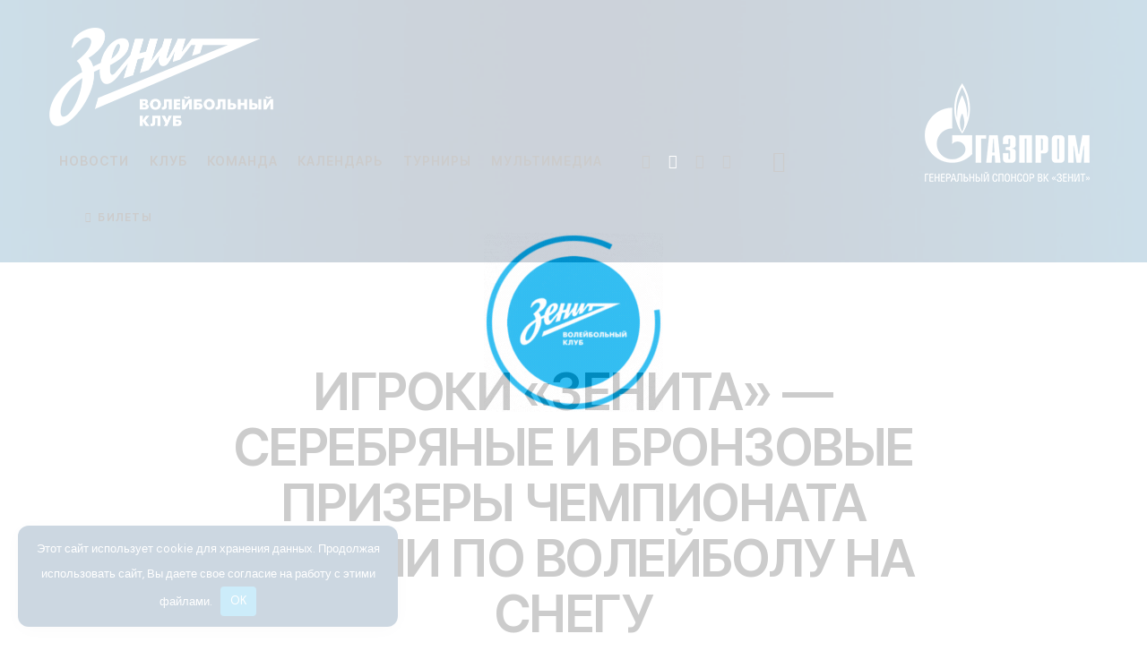

--- FILE ---
content_type: text/html; charset=UTF-8
request_url: https://vczenit-spb.ru/club-news/22-01-2019-igroki-zenita-serebryanye-i-bronzovye-prizery-chempionata-rossii-po-volejbolu-na-snegu/
body_size: 38275
content:
<!DOCTYPE html> <html lang="ru-RU" class="no-js scheme_dark"> <head> <meta charset="UTF-8"> <meta name="viewport" content="width=device-width, initial-scale=1"> <meta name="format-detection" content="telephone=no"> <link rel="profile" href="//gmpg.org/xfn/11"> <meta name='robots' content='index, follow, max-image-preview:large, max-snippet:-1, max-video-preview:-1'/> <title>ИГРОКИ «ЗЕНИТА» - СЕРЕБРЯНЫЕ И БРОНЗОВЫЕ ПРИЗЕРЫ ЧЕМПИОНАТА РОССИИ ПО ВОЛЕЙБОЛУ НА СНЕГУ - Волейбольный клуб &quot;Зенит&quot; (Санкт-Петербург)</title> <meta name="description" content=": ИГРОКИ «ЗЕНИТА» - СЕРЕБРЯНЫЕ И БРОНЗОВЫЕ ПРИЗЕРЫ ЧЕМПИОНАТА РОССИИ ПО ВОЛЕЙБОЛУ НА СНЕГУ"/> <link rel="canonical" href="https://vczenit.ru/club-news/22-01-2019-igroki-zenita-serebryanye-i-bronzovye-prizery-chempionata-rossii-po-volejbolu-na-snegu/"/> <meta property="og:locale" content="ru_RU"/> <meta property="og:type" content="article"/> <meta property="og:title" content="ИГРОКИ «ЗЕНИТА» - СЕРЕБРЯНЫЕ И БРОНЗОВЫЕ ПРИЗЕРЫ ЧЕМПИОНАТА РОССИИ ПО ВОЛЕЙБОЛУ НА СНЕГУ - Волейбольный клуб &quot;Зенит&quot; (Санкт-Петербург)"/> <meta property="og:description" content=": ИГРОКИ «ЗЕНИТА» - СЕРЕБРЯНЫЕ И БРОНЗОВЫЕ ПРИЗЕРЫ ЧЕМПИОНАТА РОССИИ ПО ВОЛЕЙБОЛУ НА СНЕГУ"/> <meta property="og:url" content="https://vczenit.ru/club-news/22-01-2019-igroki-zenita-serebryanye-i-bronzovye-prizery-chempionata-rossii-po-volejbolu-na-snegu/"/> <meta property="og:site_name" content="Волейбольный клуб &quot;Зенит&quot; (Санкт-Петербург)"/> <meta property="article:published_time" content="2019-01-22T00:05:25+00:00"/> <meta property="og:image" content="https://vczenit.ru/wp-content/uploads/2019/01/DSC_0270-scaled.jpg"/> <meta property="og:image:width" content="2560"/> <meta property="og:image:height" content="1676"/> <meta property="og:image:type" content="image/jpeg"/> <meta name="author" content="s_swan"/> <meta name="twitter:card" content="summary_large_image"/> <script type="application/ld+json" class="yoast-schema-graph">{"@context":"https://schema.org","@graph":[{"@type":"Article","@id":"https://vczenit.ru/club-news/22-01-2019-igroki-zenita-serebryanye-i-bronzovye-prizery-chempionata-rossii-po-volejbolu-na-snegu/#article","isPartOf":{"@id":"https://vczenit.ru/club-news/22-01-2019-igroki-zenita-serebryanye-i-bronzovye-prizery-chempionata-rossii-po-volejbolu-na-snegu/"},"author":{"name":"s_swan","@id":"https://vczenit.ru/#/schema/person/11e105c618d95db050c3e4b4d5184df6"},"headline":"ИГРОКИ «ЗЕНИТА» &#8212; СЕРЕБРЯНЫЕ И БРОНЗОВЫЕ ПРИЗЕРЫ ЧЕМПИОНАТА РОССИИ ПО ВОЛЕЙБОЛУ НА СНЕГУ","datePublished":"2019-01-22T00:05:25+00:00","mainEntityOfPage":{"@id":"https://vczenit.ru/club-news/22-01-2019-igroki-zenita-serebryanye-i-bronzovye-prizery-chempionata-rossii-po-volejbolu-na-snegu/"},"wordCount":187,"publisher":{"@id":"https://vczenit.ru/#organization"},"image":{"@id":"https://vczenit.ru/club-news/22-01-2019-igroki-zenita-serebryanye-i-bronzovye-prizery-chempionata-rossii-po-volejbolu-na-snegu/#primaryimage"},"thumbnailUrl":"https://vczenit.ru/wp-content/uploads/2019/01/DSC_0270-scaled.jpg","keywords":["Пресс-служба ВК \"Зенит\""],"articleSection":["Новости клуба"],"inLanguage":"ru-RU"},{"@type":"WebPage","@id":"https://vczenit.ru/club-news/22-01-2019-igroki-zenita-serebryanye-i-bronzovye-prizery-chempionata-rossii-po-volejbolu-na-snegu/","url":"https://vczenit.ru/club-news/22-01-2019-igroki-zenita-serebryanye-i-bronzovye-prizery-chempionata-rossii-po-volejbolu-na-snegu/","name":"ИГРОКИ «ЗЕНИТА» - СЕРЕБРЯНЫЕ И БРОНЗОВЫЕ ПРИЗЕРЫ ЧЕМПИОНАТА РОССИИ ПО ВОЛЕЙБОЛУ НА СНЕГУ - Волейбольный клуб &quot;Зенит&quot; (Санкт-Петербург)","isPartOf":{"@id":"https://vczenit.ru/#website"},"primaryImageOfPage":{"@id":"https://vczenit.ru/club-news/22-01-2019-igroki-zenita-serebryanye-i-bronzovye-prizery-chempionata-rossii-po-volejbolu-na-snegu/#primaryimage"},"image":{"@id":"https://vczenit.ru/club-news/22-01-2019-igroki-zenita-serebryanye-i-bronzovye-prizery-chempionata-rossii-po-volejbolu-na-snegu/#primaryimage"},"thumbnailUrl":"https://vczenit.ru/wp-content/uploads/2019/01/DSC_0270-scaled.jpg","datePublished":"2019-01-22T00:05:25+00:00","description":": ИГРОКИ «ЗЕНИТА» - СЕРЕБРЯНЫЕ И БРОНЗОВЫЕ ПРИЗЕРЫ ЧЕМПИОНАТА РОССИИ ПО ВОЛЕЙБОЛУ НА СНЕГУ","breadcrumb":{"@id":"https://vczenit.ru/club-news/22-01-2019-igroki-zenita-serebryanye-i-bronzovye-prizery-chempionata-rossii-po-volejbolu-na-snegu/#breadcrumb"},"inLanguage":"ru-RU","potentialAction":[{"@type":"ReadAction","target":["https://vczenit.ru/club-news/22-01-2019-igroki-zenita-serebryanye-i-bronzovye-prizery-chempionata-rossii-po-volejbolu-na-snegu/"]}]},{"@type":"ImageObject","inLanguage":"ru-RU","@id":"https://vczenit.ru/club-news/22-01-2019-igroki-zenita-serebryanye-i-bronzovye-prizery-chempionata-rossii-po-volejbolu-na-snegu/#primaryimage","url":"https://vczenit.ru/wp-content/uploads/2019/01/DSC_0270-scaled.jpg","contentUrl":"https://vczenit.ru/wp-content/uploads/2019/01/DSC_0270-scaled.jpg","width":2560,"height":1676},{"@type":"BreadcrumbList","@id":"https://vczenit.ru/club-news/22-01-2019-igroki-zenita-serebryanye-i-bronzovye-prizery-chempionata-rossii-po-volejbolu-na-snegu/#breadcrumb","itemListElement":[{"@type":"ListItem","position":1,"name":"Главная страница","item":"https://vczenit.ru/"},{"@type":"ListItem","position":2,"name":"Новости","item":"https://vczenit.ru/news/"},{"@type":"ListItem","position":3,"name":"ИГРОКИ «ЗЕНИТА» &#8212; СЕРЕБРЯНЫЕ И БРОНЗОВЫЕ ПРИЗЕРЫ ЧЕМПИОНАТА РОССИИ ПО ВОЛЕЙБОЛУ НА СНЕГУ"}]},{"@type":"WebSite","@id":"https://vczenit.ru/#website","url":"https://vczenit.ru/","name":"Волейбольный клуб \"Зенит\" (Санкт-Петербург)","description":"Официальный сайт","publisher":{"@id":"https://vczenit.ru/#organization"},"alternateName":"ВК \"Зенит\" (СПб)","potentialAction":[{"@type":"SearchAction","target":{"@type":"EntryPoint","urlTemplate":"https://vczenit.ru/?s={search_term_string}"},"query-input":{"@type":"PropertyValueSpecification","valueRequired":true,"valueName":"search_term_string"}}],"inLanguage":"ru-RU"},{"@type":"Organization","@id":"https://vczenit.ru/#organization","name":"Волейбольный клуб \"Зенит\" (Санкт-Петербург)","alternateName":"ВК \"Зенит\" (СПб)","url":"https://vczenit.ru/","logo":{"@type":"ImageObject","inLanguage":"ru-RU","@id":"https://vczenit.ru/#/schema/logo/image/","url":"https://vczenit.ru/wp-content/uploads/2024/08/zenit-spb-2024-500px-sq.png","contentUrl":"https://vczenit.ru/wp-content/uploads/2024/08/zenit-spb-2024-500px-sq.png","width":500,"height":500,"caption":"Волейбольный клуб \"Зенит\" (Санкт-Петербург)"},"image":{"@id":"https://vczenit.ru/#/schema/logo/image/"},"sameAs":["https://vk.com/vczenitspb","https://ok.ru/vczenitspb","https://www.youtube.com/vczenitspb","https://rutube.ru/channel/25028392/","https://t.me/vczenitspb"]},{"@type":"Person","@id":"https://vczenit.ru/#/schema/person/11e105c618d95db050c3e4b4d5184df6","name":"s_swan","sameAs":["https://vczenit.ru"]}]}</script> <link rel='dns-prefetch' href='//fonts.googleapis.com'/> <meta property="og:type" content="article"/> <meta property="og:url" content="https://vczenit.ru/club-news/22-01-2019-igroki-zenita-serebryanye-i-bronzovye-prizery-chempionata-rossii-po-volejbolu-na-snegu/"/> <meta property="og:title" content="ИГРОКИ «ЗЕНИТА» &#8212; СЕРЕБРЯНЫЕ И БРОНЗОВЫЕ ПРИЗЕРЫ ЧЕМПИОНАТА РОССИИ ПО ВОЛЕЙБОЛУ НА СНЕГУ"/> <meta property="og:description" content="Две команды клуба «Зенит» (Санкт-Петербург) завоевали серебряные и бронзовые медали первого в истории чемпионата России по волейболу на снегу, проходившему в новом формате три на три в Зеленогрске. Победителем стала команда клуба ФРПВ-ЦОП (Москва) в составе Тараса Мыськива, Руслана Даянова (оба являются победителями первенства Европы в формате 2х2) и Александра Крамаренко. Они же были победителями"/> <meta property="og:image" content="https://vczenit.ru/wp-content/uploads/2019/01/DSC_0270-scaled.jpg"/> <style id='wp-img-auto-sizes-contain-inline-css' type='text/css'> img:is([sizes=auto i],[sizes^="auto," i]){contain-intrinsic-size:3000px 1500px} /*# sourceURL=wp-img-auto-sizes-contain-inline-css */ </style>     <style id='wpshop-omnivideo-style-inline-css' type='text/css'> /*# sourceURL=https://vczenit.ru/wp-content/plugins/wp-omnivideo/blocks/build/omnivideo/style-index.css */ </style> <style id='global-styles-inline-css' type='text/css'> :root{--wp--preset--aspect-ratio--square: 1;--wp--preset--aspect-ratio--4-3: 4/3;--wp--preset--aspect-ratio--3-4: 3/4;--wp--preset--aspect-ratio--3-2: 3/2;--wp--preset--aspect-ratio--2-3: 2/3;--wp--preset--aspect-ratio--16-9: 16/9;--wp--preset--aspect-ratio--9-16: 9/16;--wp--preset--color--black: #000000;--wp--preset--color--cyan-bluish-gray: #abb8c3;--wp--preset--color--white: #ffffff;--wp--preset--color--pale-pink: #f78da7;--wp--preset--color--vivid-red: #cf2e2e;--wp--preset--color--luminous-vivid-orange: #ff6900;--wp--preset--color--luminous-vivid-amber: #fcb900;--wp--preset--color--light-green-cyan: #7bdcb5;--wp--preset--color--vivid-green-cyan: #00d084;--wp--preset--color--pale-cyan-blue: #8ed1fc;--wp--preset--color--vivid-cyan-blue: #0693e3;--wp--preset--color--vivid-purple: #9b51e0;--wp--preset--color--bg-color: #001e4b;--wp--preset--color--bd-color: #9c97b3;--wp--preset--color--text-dark: #FCFCFC;--wp--preset--color--text-light: #8B8A93;--wp--preset--color--text-link: #ffffff;--wp--preset--color--text-hover: #00a0d1;--wp--preset--color--text-link-2: #00a0d1;--wp--preset--color--text-hover-2: #992BBC;--wp--preset--color--text-link-3: #79B708;--wp--preset--color--text-hover-3: #679E04;--wp--preset--gradient--vivid-cyan-blue-to-vivid-purple: linear-gradient(135deg,rgb(6,147,227) 0%,rgb(155,81,224) 100%);--wp--preset--gradient--light-green-cyan-to-vivid-green-cyan: linear-gradient(135deg,rgb(122,220,180) 0%,rgb(0,208,130) 100%);--wp--preset--gradient--luminous-vivid-amber-to-luminous-vivid-orange: linear-gradient(135deg,rgb(252,185,0) 0%,rgb(255,105,0) 100%);--wp--preset--gradient--luminous-vivid-orange-to-vivid-red: linear-gradient(135deg,rgb(255,105,0) 0%,rgb(207,46,46) 100%);--wp--preset--gradient--very-light-gray-to-cyan-bluish-gray: linear-gradient(135deg,rgb(238,238,238) 0%,rgb(169,184,195) 100%);--wp--preset--gradient--cool-to-warm-spectrum: linear-gradient(135deg,rgb(74,234,220) 0%,rgb(151,120,209) 20%,rgb(207,42,186) 40%,rgb(238,44,130) 60%,rgb(251,105,98) 80%,rgb(254,248,76) 100%);--wp--preset--gradient--blush-light-purple: linear-gradient(135deg,rgb(255,206,236) 0%,rgb(152,150,240) 100%);--wp--preset--gradient--blush-bordeaux: linear-gradient(135deg,rgb(254,205,165) 0%,rgb(254,45,45) 50%,rgb(107,0,62) 100%);--wp--preset--gradient--luminous-dusk: linear-gradient(135deg,rgb(255,203,112) 0%,rgb(199,81,192) 50%,rgb(65,88,208) 100%);--wp--preset--gradient--pale-ocean: linear-gradient(135deg,rgb(255,245,203) 0%,rgb(182,227,212) 50%,rgb(51,167,181) 100%);--wp--preset--gradient--electric-grass: linear-gradient(135deg,rgb(202,248,128) 0%,rgb(113,206,126) 100%);--wp--preset--gradient--midnight: linear-gradient(135deg,rgb(2,3,129) 0%,rgb(40,116,252) 100%);--wp--preset--gradient--vertical-link-to-hover: linear-gradient(to bottom,var(--theme-color-text_link) 0%,var(--theme-color-text_hover) 100%);--wp--preset--gradient--diagonal-link-to-hover: linear-gradient(to bottom right,var(--theme-color-text_link) 0%,var(--theme-color-text_hover) 100%);--wp--preset--font-size--small: 13px;--wp--preset--font-size--medium: clamp(14px, 0.875rem + ((1vw - 3.2px) * 0.638), 20px);--wp--preset--font-size--large: clamp(22.041px, 1.378rem + ((1vw - 3.2px) * 1.485), 36px);--wp--preset--font-size--x-large: clamp(25.014px, 1.563rem + ((1vw - 3.2px) * 1.807), 42px);--wp--preset--font-family--p-font: "DM Sans",sans-serif;--wp--preset--font-family--post-font: inherit;--wp--preset--font-family--h-1-font: "Inter Tight",sans-serif;--wp--preset--spacing--20: 0.44rem;--wp--preset--spacing--30: 0.67rem;--wp--preset--spacing--40: 1rem;--wp--preset--spacing--50: 1.5rem;--wp--preset--spacing--60: 2.25rem;--wp--preset--spacing--70: 3.38rem;--wp--preset--spacing--80: 5.06rem;--wp--preset--shadow--natural: 6px 6px 9px rgba(0, 0, 0, 0.2);--wp--preset--shadow--deep: 12px 12px 50px rgba(0, 0, 0, 0.4);--wp--preset--shadow--sharp: 6px 6px 0px rgba(0, 0, 0, 0.2);--wp--preset--shadow--outlined: 6px 6px 0px -3px rgb(255, 255, 255), 6px 6px rgb(0, 0, 0);--wp--preset--shadow--crisp: 6px 6px 0px rgb(0, 0, 0);--wp--custom--spacing--tiny: var(--sc-space-tiny, 1rem);--wp--custom--spacing--small: var(--sc-space-small, 2rem);--wp--custom--spacing--medium: var(--sc-space-medium, 3.3333rem);--wp--custom--spacing--large: var(--sc-space-large, 6.6667rem);--wp--custom--spacing--huge: var(--sc-space-huge, 8.6667rem);}:root { --wp--style--global--content-size: 810px;--wp--style--global--wide-size: 1260px; }:where(body) { margin: 0; }.wp-site-blocks > .alignleft { float: left; margin-right: 2em; }.wp-site-blocks > .alignright { float: right; margin-left: 2em; }.wp-site-blocks > .aligncenter { justify-content: center; margin-left: auto; margin-right: auto; }:where(.is-layout-flex){gap: 0.5em;}:where(.is-layout-grid){gap: 0.5em;}.is-layout-flow > .alignleft{float: left;margin-inline-start: 0;margin-inline-end: 2em;}.is-layout-flow > .alignright{float: right;margin-inline-start: 2em;margin-inline-end: 0;}.is-layout-flow > .aligncenter{margin-left: auto !important;margin-right: auto !important;}.is-layout-constrained > .alignleft{float: left;margin-inline-start: 0;margin-inline-end: 2em;}.is-layout-constrained > .alignright{float: right;margin-inline-start: 2em;margin-inline-end: 0;}.is-layout-constrained > .aligncenter{margin-left: auto !important;margin-right: auto !important;}.is-layout-constrained > :where(:not(.alignleft):not(.alignright):not(.alignfull)){max-width: var(--wp--style--global--content-size);margin-left: auto !important;margin-right: auto !important;}.is-layout-constrained > .alignwide{max-width: var(--wp--style--global--wide-size);}body .is-layout-flex{display: flex;}.is-layout-flex{flex-wrap: wrap;align-items: center;}.is-layout-flex > :is(*, div){margin: 0;}body .is-layout-grid{display: grid;}.is-layout-grid > :is(*, div){margin: 0;}body{padding-top: 0px;padding-right: 0px;padding-bottom: 0px;padding-left: 0px;}a:where(:not(.wp-element-button)){text-decoration: underline;}:root :where(.wp-element-button, .wp-block-button__link){background-color: #32373c;border-width: 0;color: #fff;font-family: inherit;font-size: inherit;font-style: inherit;font-weight: inherit;letter-spacing: inherit;line-height: inherit;padding-top: calc(0.667em + 2px);padding-right: calc(1.333em + 2px);padding-bottom: calc(0.667em + 2px);padding-left: calc(1.333em + 2px);text-decoration: none;text-transform: inherit;}.has-black-color{color: var(--wp--preset--color--black) !important;}.has-cyan-bluish-gray-color{color: var(--wp--preset--color--cyan-bluish-gray) !important;}.has-white-color{color: var(--wp--preset--color--white) !important;}.has-pale-pink-color{color: var(--wp--preset--color--pale-pink) !important;}.has-vivid-red-color{color: var(--wp--preset--color--vivid-red) !important;}.has-luminous-vivid-orange-color{color: var(--wp--preset--color--luminous-vivid-orange) !important;}.has-luminous-vivid-amber-color{color: var(--wp--preset--color--luminous-vivid-amber) !important;}.has-light-green-cyan-color{color: var(--wp--preset--color--light-green-cyan) !important;}.has-vivid-green-cyan-color{color: var(--wp--preset--color--vivid-green-cyan) !important;}.has-pale-cyan-blue-color{color: var(--wp--preset--color--pale-cyan-blue) !important;}.has-vivid-cyan-blue-color{color: var(--wp--preset--color--vivid-cyan-blue) !important;}.has-vivid-purple-color{color: var(--wp--preset--color--vivid-purple) !important;}.has-bg-color-color{color: var(--wp--preset--color--bg-color) !important;}.has-bd-color-color{color: var(--wp--preset--color--bd-color) !important;}.has-text-dark-color{color: var(--wp--preset--color--text-dark) !important;}.has-text-light-color{color: var(--wp--preset--color--text-light) !important;}.has-text-link-color{color: var(--wp--preset--color--text-link) !important;}.has-text-hover-color{color: var(--wp--preset--color--text-hover) !important;}.has-text-link-2-color{color: var(--wp--preset--color--text-link-2) !important;}.has-text-hover-2-color{color: var(--wp--preset--color--text-hover-2) !important;}.has-text-link-3-color{color: var(--wp--preset--color--text-link-3) !important;}.has-text-hover-3-color{color: var(--wp--preset--color--text-hover-3) !important;}.has-black-background-color{background-color: var(--wp--preset--color--black) !important;}.has-cyan-bluish-gray-background-color{background-color: var(--wp--preset--color--cyan-bluish-gray) !important;}.has-white-background-color{background-color: var(--wp--preset--color--white) !important;}.has-pale-pink-background-color{background-color: var(--wp--preset--color--pale-pink) !important;}.has-vivid-red-background-color{background-color: var(--wp--preset--color--vivid-red) !important;}.has-luminous-vivid-orange-background-color{background-color: var(--wp--preset--color--luminous-vivid-orange) !important;}.has-luminous-vivid-amber-background-color{background-color: var(--wp--preset--color--luminous-vivid-amber) !important;}.has-light-green-cyan-background-color{background-color: var(--wp--preset--color--light-green-cyan) !important;}.has-vivid-green-cyan-background-color{background-color: var(--wp--preset--color--vivid-green-cyan) !important;}.has-pale-cyan-blue-background-color{background-color: var(--wp--preset--color--pale-cyan-blue) !important;}.has-vivid-cyan-blue-background-color{background-color: var(--wp--preset--color--vivid-cyan-blue) !important;}.has-vivid-purple-background-color{background-color: var(--wp--preset--color--vivid-purple) !important;}.has-bg-color-background-color{background-color: var(--wp--preset--color--bg-color) !important;}.has-bd-color-background-color{background-color: var(--wp--preset--color--bd-color) !important;}.has-text-dark-background-color{background-color: var(--wp--preset--color--text-dark) !important;}.has-text-light-background-color{background-color: var(--wp--preset--color--text-light) !important;}.has-text-link-background-color{background-color: var(--wp--preset--color--text-link) !important;}.has-text-hover-background-color{background-color: var(--wp--preset--color--text-hover) !important;}.has-text-link-2-background-color{background-color: var(--wp--preset--color--text-link-2) !important;}.has-text-hover-2-background-color{background-color: var(--wp--preset--color--text-hover-2) !important;}.has-text-link-3-background-color{background-color: var(--wp--preset--color--text-link-3) !important;}.has-text-hover-3-background-color{background-color: var(--wp--preset--color--text-hover-3) !important;}.has-black-border-color{border-color: var(--wp--preset--color--black) !important;}.has-cyan-bluish-gray-border-color{border-color: var(--wp--preset--color--cyan-bluish-gray) !important;}.has-white-border-color{border-color: var(--wp--preset--color--white) !important;}.has-pale-pink-border-color{border-color: var(--wp--preset--color--pale-pink) !important;}.has-vivid-red-border-color{border-color: var(--wp--preset--color--vivid-red) !important;}.has-luminous-vivid-orange-border-color{border-color: var(--wp--preset--color--luminous-vivid-orange) !important;}.has-luminous-vivid-amber-border-color{border-color: var(--wp--preset--color--luminous-vivid-amber) !important;}.has-light-green-cyan-border-color{border-color: var(--wp--preset--color--light-green-cyan) !important;}.has-vivid-green-cyan-border-color{border-color: var(--wp--preset--color--vivid-green-cyan) !important;}.has-pale-cyan-blue-border-color{border-color: var(--wp--preset--color--pale-cyan-blue) !important;}.has-vivid-cyan-blue-border-color{border-color: var(--wp--preset--color--vivid-cyan-blue) !important;}.has-vivid-purple-border-color{border-color: var(--wp--preset--color--vivid-purple) !important;}.has-bg-color-border-color{border-color: var(--wp--preset--color--bg-color) !important;}.has-bd-color-border-color{border-color: var(--wp--preset--color--bd-color) !important;}.has-text-dark-border-color{border-color: var(--wp--preset--color--text-dark) !important;}.has-text-light-border-color{border-color: var(--wp--preset--color--text-light) !important;}.has-text-link-border-color{border-color: var(--wp--preset--color--text-link) !important;}.has-text-hover-border-color{border-color: var(--wp--preset--color--text-hover) !important;}.has-text-link-2-border-color{border-color: var(--wp--preset--color--text-link-2) !important;}.has-text-hover-2-border-color{border-color: var(--wp--preset--color--text-hover-2) !important;}.has-text-link-3-border-color{border-color: var(--wp--preset--color--text-link-3) !important;}.has-text-hover-3-border-color{border-color: var(--wp--preset--color--text-hover-3) !important;}.has-vivid-cyan-blue-to-vivid-purple-gradient-background{background: var(--wp--preset--gradient--vivid-cyan-blue-to-vivid-purple) !important;}.has-light-green-cyan-to-vivid-green-cyan-gradient-background{background: var(--wp--preset--gradient--light-green-cyan-to-vivid-green-cyan) !important;}.has-luminous-vivid-amber-to-luminous-vivid-orange-gradient-background{background: var(--wp--preset--gradient--luminous-vivid-amber-to-luminous-vivid-orange) !important;}.has-luminous-vivid-orange-to-vivid-red-gradient-background{background: var(--wp--preset--gradient--luminous-vivid-orange-to-vivid-red) !important;}.has-very-light-gray-to-cyan-bluish-gray-gradient-background{background: var(--wp--preset--gradient--very-light-gray-to-cyan-bluish-gray) !important;}.has-cool-to-warm-spectrum-gradient-background{background: var(--wp--preset--gradient--cool-to-warm-spectrum) !important;}.has-blush-light-purple-gradient-background{background: var(--wp--preset--gradient--blush-light-purple) !important;}.has-blush-bordeaux-gradient-background{background: var(--wp--preset--gradient--blush-bordeaux) !important;}.has-luminous-dusk-gradient-background{background: var(--wp--preset--gradient--luminous-dusk) !important;}.has-pale-ocean-gradient-background{background: var(--wp--preset--gradient--pale-ocean) !important;}.has-electric-grass-gradient-background{background: var(--wp--preset--gradient--electric-grass) !important;}.has-midnight-gradient-background{background: var(--wp--preset--gradient--midnight) !important;}.has-vertical-link-to-hover-gradient-background{background: var(--wp--preset--gradient--vertical-link-to-hover) !important;}.has-diagonal-link-to-hover-gradient-background{background: var(--wp--preset--gradient--diagonal-link-to-hover) !important;}.has-small-font-size{font-size: var(--wp--preset--font-size--small) !important;}.has-medium-font-size{font-size: var(--wp--preset--font-size--medium) !important;}.has-large-font-size{font-size: var(--wp--preset--font-size--large) !important;}.has-x-large-font-size{font-size: var(--wp--preset--font-size--x-large) !important;}.has-p-font-font-family{font-family: var(--wp--preset--font-family--p-font) !important;}.has-post-font-font-family{font-family: var(--wp--preset--font-family--post-font) !important;}.has-h-1-font-font-family{font-family: var(--wp--preset--font-family--h-1-font) !important;} :root :where(.wp-block-button .wp-block-button__link){background-color: var(--theme-color-text_link);border-radius: 0;color: var(--theme-color-inverse_link);font-family: var(--theme-font-button_font-family);font-size: var(--theme-font-button_font-size);font-weight: var(--theme-font-button_font-weight);line-height: var(--theme-font-button_line-height);} :where(.wp-block-post-template.is-layout-flex){gap: 1.25em;}:where(.wp-block-post-template.is-layout-grid){gap: 1.25em;} :where(.wp-block-term-template.is-layout-flex){gap: 1.25em;}:where(.wp-block-term-template.is-layout-grid){gap: 1.25em;} :where(.wp-block-columns.is-layout-flex){gap: 2em;}:where(.wp-block-columns.is-layout-grid){gap: 2em;} :root :where(.wp-block-pullquote){border-width: 1px 0;font-size: clamp(0.984em, 0.984rem + ((1vw - 0.2em) * 0.878), 1.5em);line-height: 1.6;} :root :where(.wp-block-post-comments){padding-top: var(--wp--custom--spacing--small);} :root :where(.wp-block-quote){border-width: 1px;} /*# sourceURL=global-styles-inline-css */ </style> <link property="stylesheet" rel='stylesheet' id='bwg_fonts-css' href='https://vczenit.ru/wp-content/plugins/photo-gallery/css/bwg-fonts/fonts.css' type='text/css' media='all'/> <link property="stylesheet" rel='stylesheet' id='sumoselect-css' href='https://vczenit.ru/wp-content/plugins/photo-gallery/css/sumoselect.min.css' type='text/css' media='all'/> <link property="stylesheet" rel='stylesheet' id='mCustomScrollbar-css' href='https://vczenit.ru/wp-content/plugins/photo-gallery/css/jquery.mCustomScrollbar.min.css' type='text/css' media='all'/> <link property="stylesheet" rel='stylesheet' id='bwg_frontend-css' href='https://vczenit.ru/wp-content/plugins/photo-gallery/css/styles.min.css' type='text/css' media='all'/> <link property="stylesheet" rel='stylesheet' id='dashicons-css' href='https://vczenit.ru/wp-includes/css/dashicons.min.css' type='text/css' media='all'/> <link property="stylesheet" rel='stylesheet' id='sportspress-general-css' href='//vczenit.ru/wp-content/plugins/sportspress-pro/includes/sportspress/assets/css/sportspress.css' type='text/css' media='all'/> <link property="stylesheet" rel='stylesheet' id='sportspress-icons-css' href='//vczenit.ru/wp-content/plugins/sportspress-pro/includes/sportspress/assets/css/icons.css' type='text/css' media='all'/> <link property="stylesheet" rel='stylesheet' id='sportspress-league-menu-css' href='//vczenit.ru/wp-content/plugins/sportspress-pro/includes/sportspress-league-menu/css/sportspress-league-menu.css' type='text/css' media='all'/> <link property="stylesheet" rel='stylesheet' id='sportspress-event-statistics-css' href='//vczenit.ru/wp-content/plugins/sportspress-pro/includes/sportspress-match-stats/css/sportspress-match-stats.css' type='text/css' media='all'/> <link property="stylesheet" rel='stylesheet' id='sportspress-results-matrix-css' href='//vczenit.ru/wp-content/plugins/sportspress-pro/includes/sportspress-results-matrix/css/sportspress-results-matrix.css' type='text/css' media='all'/> <link property="stylesheet" rel='stylesheet' id='sportspress-scoreboard-css' href='//vczenit.ru/wp-content/plugins/sportspress-pro/includes/sportspress-scoreboard/css/sportspress-scoreboard.css' type='text/css' media='all'/> <link property="stylesheet" rel='stylesheet' id='sportspress-scoreboard-ltr-css' href='//vczenit.ru/wp-content/plugins/sportspress-pro/includes/sportspress-scoreboard/css/sportspress-scoreboard-ltr.css' type='text/css' media='all'/> <link property="stylesheet" rel='stylesheet' id='sportspress-tournaments-css' href='//vczenit.ru/wp-content/plugins/sportspress-pro/includes/sportspress-tournaments/css/sportspress-tournaments.css' type='text/css' media='all'/> <link property="stylesheet" rel='stylesheet' id='sportspress-tournaments-ltr-css' href='//vczenit.ru/wp-content/plugins/sportspress-pro/includes/sportspress-tournaments/css/sportspress-tournaments-ltr.css' type='text/css' media='all'/> <link property="stylesheet" rel='stylesheet' id='jquery-bracket-css' href='//vczenit.ru/wp-content/plugins/sportspress-pro/includes/sportspress-tournaments/css/jquery.bracket.min.css' type='text/css' media='all'/>  <link property="stylesheet" rel='stylesheet' id='uaf_client_css-css' href='https://vczenit.ru/wp-content/uploads/useanyfont/uaf.css' type='text/css' media='all'/> <link property="stylesheet" rel='stylesheet' id='wp-omnivideo-style-css' href='https://vczenit.ru/wp-content/plugins/wp-omnivideo/assets/public/css/omnivideo.min.css' type='text/css' media='all'/>      <link property="stylesheet" rel='stylesheet' id='elementor-gf-local-roboto-css' href='https://vczenit.ru/wp-content/uploads/elementor/google-fonts/css/roboto.css' type='text/css' media='all'/> <link property="stylesheet" rel='stylesheet' id='elementor-gf-local-robotoslab-css' href='https://vczenit.ru/wp-content/uploads/elementor/google-fonts/css/robotoslab.css' type='text/css' media='all'/>  <link property="stylesheet" rel='stylesheet' id='js_composer_front-css' href='https://vczenit.ru/wp-content/plugins/js_composer/assets/css/js_composer.min.css' type='text/css' media='all'/>  <link property="stylesheet" rel='stylesheet' id='mediaelement-css' href='https://vczenit.ru/wp-includes/js/mediaelement/mediaelementplayer-legacy.min.css' type='text/css' media='all'/> <link property="stylesheet" rel='stylesheet' id='wp-mediaelement-css' href='https://vczenit.ru/wp-includes/js/mediaelement/wp-mediaelement.min.css' type='text/css' media='all'/>         <style type="text/css"></style><script type="text/javascript" src="https://vczenit.ru/wp-includes/js/jquery/jquery.min.js" id="jquery-core-js"></script> <script type="text/javascript" src="https://vczenit.ru/wp-includes/js/jquery/jquery-migrate.min.js" id="jquery-migrate-js"></script> <script></script><link rel="https://api.w.org/" href="https://vczenit.ru/wp-json/"/><link rel="alternate" title="JSON" type="application/json" href="https://vczenit.ru/wp-json/wp/v2/posts/10073"/><style>.pseudo-clearfy-link { color: #008acf; cursor: pointer;}.pseudo-clearfy-link:hover { text-decoration: none;}</style><script type="text/javascript">!function(){var t=document.createElement("script");t.type="text/javascript",t.async=!0,t.src='https://vk.com/js/api/openapi.js?173',t.onload=function(){VK.Retargeting.Init("VK-RTRG-1970453-5Gh1r"),VK.Retargeting.Hit()},document.head.appendChild(t)}();</script><noscript><img src="https://vk.com/rtrg?p=VK-RTRG-1970453-5Gh1r" style="position:fixed; left:-999px;" alt=""/></noscript> <style type="text/css"> <!-- #page_preloader { background-color: #ffffff !important;background-image: url( https://vczenit.ru/wp-content/uploads/2025/09/VCZ-Loop-200-white-sq2.gif ); } --> </style> <meta name="verification" content="f612c7d25f5690ad41496fcfdbf8d1"/> <style id="wp-omnivideo-additional-styles">.omnivideo-embed { border: 3px #fff solid !important; border-radius: 30px !important; } .omnivideo-header { font-size: 20px; }</style> <meta name="generator" content="Elementor 3.34.0; settings: css_print_method-internal, google_font-enabled, font_display-swap"> <style> .e-con.e-parent:nth-of-type(n+4):not(.e-lazyloaded):not(.e-no-lazyload), .e-con.e-parent:nth-of-type(n+4):not(.e-lazyloaded):not(.e-no-lazyload) * { background-image: none !important; } @media screen and (max-height: 1024px) { .e-con.e-parent:nth-of-type(n+3):not(.e-lazyloaded):not(.e-no-lazyload), .e-con.e-parent:nth-of-type(n+3):not(.e-lazyloaded):not(.e-no-lazyload) * { background-image: none !important; } } @media screen and (max-height: 640px) { .e-con.e-parent:nth-of-type(n+2):not(.e-lazyloaded):not(.e-no-lazyload), .e-con.e-parent:nth-of-type(n+2):not(.e-lazyloaded):not(.e-no-lazyload) * { background-image: none !important; } } </style> <meta name="generator" content="Powered by WPBakery Page Builder - drag and drop page builder for WordPress."/> <meta name="generator" content="Powered by Slider Revolution 6.7.40 - responsive, Mobile-Friendly Slider Plugin for WordPress with comfortable drag and drop interface."/> <!-- Yandex.Metrica counter --> <script type="text/javascript">
            (function (m, e, t, r, i, k, a) {
                m[i] = m[i] || function () {
                    (m[i].a = m[i].a || []).push(arguments)
                };
                m[i].l = 1 * new Date();
                k = e.createElement(t), a = e.getElementsByTagName(t)[0], k.async = 1, k.src = r, a.parentNode.insertBefore(k, a)
            })
            (window, document, "script", "https://mc.yandex.ru/metrika/tag.js", "ym");
            ym("45724590", "init", {
                clickmap: true,
                trackLinks: true,
                accurateTrackBounce: true,
                webvisor: true,
                ecommerce: "dataLayer",
                params: {
                    __ym: {
                        "ymCmsPlugin": {
                            "cms": "wordpress",
                            "cmsVersion":"6.9",
                            "pluginVersion": "1.2.2",
                            "ymCmsRip": "1296158571"
                        }
                    }
                }
            });
        </script> <!-- /Yandex.Metrica counter --> <link rel="icon" href="https://vczenit.ru/wp-content/uploads/2024/08/cropped-favicon-512-32x32.png" sizes="32x32"/> <link rel="icon" href="https://vczenit.ru/wp-content/uploads/2024/08/cropped-favicon-512-300x300.png" sizes="192x192"/> <link rel="apple-touch-icon" href="https://vczenit.ru/wp-content/uploads/2024/08/cropped-favicon-512-300x300.png"/> <meta name="msapplication-TileImage" content="https://vczenit.ru/wp-content/uploads/2024/08/cropped-favicon-512-300x300.png"/> <script>function setREVStartSize(e){
			//window.requestAnimationFrame(function() {
				window.RSIW = window.RSIW===undefined ? window.innerWidth : window.RSIW;
				window.RSIH = window.RSIH===undefined ? window.innerHeight : window.RSIH;
				try {
					var pw = document.getElementById(e.c).parentNode.offsetWidth,
						newh;
					pw = pw===0 || isNaN(pw) || (e.l=="fullwidth" || e.layout=="fullwidth") ? window.RSIW : pw;
					e.tabw = e.tabw===undefined ? 0 : parseInt(e.tabw);
					e.thumbw = e.thumbw===undefined ? 0 : parseInt(e.thumbw);
					e.tabh = e.tabh===undefined ? 0 : parseInt(e.tabh);
					e.thumbh = e.thumbh===undefined ? 0 : parseInt(e.thumbh);
					e.tabhide = e.tabhide===undefined ? 0 : parseInt(e.tabhide);
					e.thumbhide = e.thumbhide===undefined ? 0 : parseInt(e.thumbhide);
					e.mh = e.mh===undefined || e.mh=="" || e.mh==="auto" ? 0 : parseInt(e.mh,0);
					if(e.layout==="fullscreen" || e.l==="fullscreen")
						newh = Math.max(e.mh,window.RSIH);
					else{
						e.gw = Array.isArray(e.gw) ? e.gw : [e.gw];
						for (var i in e.rl) if (e.gw[i]===undefined || e.gw[i]===0) e.gw[i] = e.gw[i-1];
						e.gh = e.el===undefined || e.el==="" || (Array.isArray(e.el) && e.el.length==0)? e.gh : e.el;
						e.gh = Array.isArray(e.gh) ? e.gh : [e.gh];
						for (var i in e.rl) if (e.gh[i]===undefined || e.gh[i]===0) e.gh[i] = e.gh[i-1];
											
						var nl = new Array(e.rl.length),
							ix = 0,
							sl;
						e.tabw = e.tabhide>=pw ? 0 : e.tabw;
						e.thumbw = e.thumbhide>=pw ? 0 : e.thumbw;
						e.tabh = e.tabhide>=pw ? 0 : e.tabh;
						e.thumbh = e.thumbhide>=pw ? 0 : e.thumbh;
						for (var i in e.rl) nl[i] = e.rl[i]<window.RSIW ? 0 : e.rl[i];
						sl = nl[0];
						for (var i in nl) if (sl>nl[i] && nl[i]>0) { sl = nl[i]; ix=i;}
						var m = pw>(e.gw[ix]+e.tabw+e.thumbw) ? 1 : (pw-(e.tabw+e.thumbw)) / (e.gw[ix]);
						newh =  (e.gh[ix] * m) + (e.tabh + e.thumbh);
					}
					var el = document.getElementById(e.c);
					if (el!==null && el) el.style.height = newh+"px";
					el = document.getElementById(e.c+"_wrapper");
					if (el!==null && el) {
						el.style.height = newh+"px";
						el.style.display = "block";
					}
				} catch(e){
					console.log("Failure at Presize of Slider:" + e)
				}
			//});
		  };</script> <style type="text/css" id="wp-custom-css"> .leaflet-attribution-flag { display: none !important; } .sp-section-content-venue { margin-top: 50px; padding: 30px; border: 3px solid #fff; border-radius: 30px; background-color: #00335b; } .sp-section-content-results { margin-top: 50px; margin-bottom: 50px; padding: 30px; border: 3px solid #fff; border-radius: 30px; background-color: #00335b; } .sp-post-caption { display: none; } .sp-event-status { display: none !important; } .sp-table-caption { display: none; } .sp-template-event-logos-block { max-width: 650px !important; } .post_featured { background-color: #fff !important; } .custom-league-table { border: 3px solid #fff !important; border-radius: 30px !important; overflow: hidden !important; background: #00335b !important; border-collapse: separate !important; border-spacing: 0 !important; } .custom-league-table thead tr:first-child th { background: #00335b !important; color: #fff !important; font-weight: bold !important; font-size: 18px !important; padding: 15px !important; border-bottom: 2px solid #fff !important; } .custom-league-table thead tr:last-child th { background: #00335b !important; color: #fff !important; font-weight: bold !important; padding: 10px 5px !important; border-bottom: 1px solid #fff !important; } .custom-league-table tbody tr td { padding: 8px 5px !important; border-bottom: 1px solid rgba(255,255,255,0.3) !important; } .custom-league-table tbody tr:last-child td { border-bottom: none !important; } .custom-league-table tbody tr:nth-child(even) td { background: #002a4d !important; } .custom-league-table tbody tr td.data-name { text-align: left !important; font-weight: bold !important; } .custom-league-table thead tr:first-child th:first-child { border-top-left-radius: 27px !important; } .custom-league-table thead tr:first-child th:last-child { border-top-right-radius: 27px !important; } .custom-league-table tbody tr:last-child td:first-child { border-bottom-left-radius: 27px !important; } .custom-league-table tbody tr:last-child td:last-child { border-bottom-right-radius: 27px !important; } } .custom-league-table thead tr:first-child th:last-child { border-top-right-radius: 27px !important; } .custom-league-table tbody tr:last-child td:first-child { border-bottom-left-radius: 27px !important; } .custom-league-table tbody tr:last-child td:last-child { border-bottom-right-radius: 27px !important; } .wpb_single_image .vc_single_image-wrapper.vc_box_rounded img { border-radius: 30px; border: 3px #fff solid; } .wpb_single_image .vc_single_image-wrapper { max-width: 95%; } /* Принудительно исправляем overflow на html */ html { overflow: auto !important; overflow-x: auto !important; overflow-y: auto !important; } /* Только когда нет лайтбокса */ html:not(:has(#spider_popup_wrap)) { overflow: auto !important; } </style> <style>.clearfy-cookie { position:fixed; left:0; right:0; bottom:0; padding:12px; color:#ffffff; background:#00376a; box-shadow:0 3px 20px -5px rgba(41, 44, 56, 0.2); z-index:9999; font-size: 13px; border-radius: 12px; transition: .3s; }.clearfy-cookie--left { left: 20px; bottom: 20px; right: auto; max-width: 400px; margin-right: 20px; }.clearfy-cookie--right { left: auto; bottom: 20px; right: 20px; max-width: 400px; margin-left: 20px; }.clearfy-cookie.clearfy-cookie-hide { transform: translateY(150%) translateZ(0); opacity: 0; }.clearfy-cookie-container { max-width:1170px; margin:0 auto; text-align:center; }.clearfy-cookie-accept { background:#019fe3; color:#fff; border:0; padding:.2em .8em; margin: 0 0 0 .5em; font-size: 13px; border-radius: 4px; cursor: pointer; }.clearfy-cookie-accept:hover,.clearfy-cookie-accept:focus { opacity: .9; }</style><noscript><style> .wpb_animate_when_almost_visible { opacity: 1; }</style></noscript>
<link property="stylesheet" rel='stylesheet' id='trx_addons-icons-css' href='https://vczenit.ru/wp-content/plugins/trx_addons/css/font-icons/css/trx_addons_icons.css' type='text/css' media='all'/>
<link property="stylesheet" rel='stylesheet' id='qw_extensions-icons-css' href='https://vczenit.ru/wp-content/plugins/trx_addons/addons/qw-extension/css/font-icons/css/qw_extension_icons.css' type='text/css' media='all'/>
<link property="stylesheet" rel='stylesheet' id='magnific-popup-css' href='https://vczenit.ru/wp-content/plugins/trx_addons/js/magnific/magnific-popup.min.css' type='text/css' media='all'/>

<link property="stylesheet" rel='stylesheet' id='elementor-icons-css' href='https://vczenit.ru/wp-content/plugins/elementor/assets/lib/eicons/css/elementor-icons.min.css' type='text/css' media='all'/>
<link property="stylesheet" rel='stylesheet' id='elementor-frontend-css' href='https://vczenit.ru/wp-content/uploads/elementor/css/custom-frontend.min.css' type='text/css' media='all'/>
<style id='elementor-frontend-inline-css' type='text/css'> .elementor-kit-15{--e-global-color-primary:#6EC1E4;--e-global-color-secondary:#54595F;--e-global-color-text:#7A7A7A;--e-global-color-accent:#61CE70;--e-global-typography-primary-font-family:"Roboto";--e-global-typography-primary-font-weight:600;--e-global-typography-secondary-font-family:"Roboto Slab";--e-global-typography-secondary-font-weight:400;--e-global-typography-text-font-family:"Roboto";--e-global-typography-text-font-weight:400;--e-global-typography-accent-font-family:"Roboto";--e-global-typography-accent-font-weight:500;}.elementor-section.elementor-section-boxed > .elementor-container{max-width:1260px;}.e-con{--container-max-width:1260px;}{}.sc_layouts_title_caption{display:var(--page-title-display);}@media(max-width:1279px){.elementor-section.elementor-section-boxed > .elementor-container{max-width:1024px;}.e-con{--container-max-width:1024px;}}@media(max-width:767px){.elementor-section.elementor-section-boxed > .elementor-container{max-width:767px;}.e-con{--container-max-width:767px;}} /*# sourceURL=elementor-frontend-inline-css */ </style>
<style id="elementor-post-62976">.elementor-62976 .elementor-element.elementor-element-2dfe90c > .elementor-container > .elementor-column > .elementor-widget-wrap{align-content:center;align-items:center;}.elementor-62976 .elementor-element.elementor-element-2dfe90c:not(.elementor-motion-effects-element-type-background), .elementor-62976 .elementor-element.elementor-element-2dfe90c > .elementor-motion-effects-container > .elementor-motion-effects-layer{background-image:url("https://vczenit.ru/wp-content/uploads/2025/09/bg-fon-header.jpg");background-position:top center;background-size:cover;}.elementor-62976 .elementor-element.elementor-element-f6db46b > .elementor-element-populated{transition:background 0.3s, border 0.3s, border-radius 0.3s, box-shadow 0.3s;}.elementor-62976 .elementor-element.elementor-element-f6db46b > .elementor-element-populated > .elementor-background-overlay{transition:background 0.3s, border-radius 0.3s, opacity 0.3s;}.elementor-62976 .elementor-element.elementor-element-f6db46b > .elementor-element-populated.elementor-column-wrap{padding:22px 0px 19px 55px;}.elementor-62976 .elementor-element.elementor-element-f6db46b > .elementor-element-populated.elementor-widget-wrap{padding:22px 0px 19px 55px;}.elementor-62976 .elementor-element.elementor-element-4389f13 > .elementor-widget-container{margin:0px 20px 0px 0px;padding:0px 0px 0px 0px;}.elementor-62976 .elementor-element.elementor-element-4389f13 .logo_image{max-height:110px;}.elementor-62976 .elementor-element.elementor-element-f028364 > .elementor-widget-container{margin:0px 0px 0px 6px;}.elementor-62976 .elementor-element.elementor-element-f028364 .sc_item_title_text{-webkit-text-stroke-width:0px;}.elementor-62976 .elementor-element.elementor-element-f028364 .sc_item_title_text2{-webkit-text-stroke-width:0px;}.elementor-62976 .elementor-element.elementor-element-72de4ed > .elementor-widget-container{margin:0px 18px 0px 18px;}.elementor-62976 .elementor-element.elementor-element-c30a3b8 > .elementor-widget-container{margin:0vw 0vw 0vw 0vw;}.elementor-62976 .elementor-element.elementor-element-6dacdcd > .elementor-element-populated{transition:background 0.3s, border 0.3s, border-radius 0.3s, box-shadow 0.3s;}.elementor-62976 .elementor-element.elementor-element-6dacdcd > .elementor-element-populated > .elementor-background-overlay{transition:background 0.3s, border-radius 0.3s, opacity 0.3s;}.elementor-62976 .elementor-element.elementor-element-6dacdcd > .elementor-element-populated.elementor-column-wrap{padding:22px 55px 19px 0px;}.elementor-62976 .elementor-element.elementor-element-6dacdcd > .elementor-element-populated.elementor-widget-wrap{padding:22px 55px 19px 0px;}.elementor-62976 .elementor-element.elementor-element-2dfe90c > .elementor-background-overlay{opacity:0.5;transition:background 0.3s, border-radius 0.3s, opacity 0.3s;}.elementor-62976 .elementor-element.elementor-element-2dfe90c .trx_addons_bg_text{z-index:0;}.elementor-62976 .elementor-element.elementor-element-2dfe90c .trx_addons_bg_text.trx_addons_marquee_wrap:not(.trx_addons_marquee_reverse) .trx_addons_marquee_element{padding-right:50px;}.elementor-62976 .elementor-element.elementor-element-2dfe90c .trx_addons_bg_text.trx_addons_marquee_wrap.trx_addons_marquee_reverse .trx_addons_marquee_element{padding-left:50px;}.elementor-62976 .elementor-element.elementor-element-2dfe90c{transition:background 0.3s, border 0.3s, border-radius 0.3s, box-shadow 0.3s;margin-top:0px;margin-bottom:0px;padding:0px 0px 0px 0px;}.elementor-62976 .elementor-element.elementor-element-e5edcd8 > .elementor-container > .elementor-column > .elementor-widget-wrap{align-content:center;align-items:center;}.elementor-62976 .elementor-element.elementor-element-e5edcd8:not(.elementor-motion-effects-element-type-background), .elementor-62976 .elementor-element.elementor-element-e5edcd8 > .elementor-motion-effects-container > .elementor-motion-effects-layer{background-image:url("https://vczenit.ru/wp-content/uploads/2025/09/bg-fon-header.jpg");background-position:top center;background-size:cover;}.elementor-62976 .elementor-element.elementor-element-e5edcd8 .trx_addons_bg_text{z-index:0;}.elementor-62976 .elementor-element.elementor-element-e5edcd8 .trx_addons_bg_text.trx_addons_marquee_wrap:not(.trx_addons_marquee_reverse) .trx_addons_marquee_element{padding-right:50px;}.elementor-62976 .elementor-element.elementor-element-e5edcd8 .trx_addons_bg_text.trx_addons_marquee_wrap.trx_addons_marquee_reverse .trx_addons_marquee_element{padding-left:50px;}.elementor-62976 .elementor-element.elementor-element-e5edcd8{box-shadow:0px 2px 10px 0px rgba(0, 0, 0, 0.05);transition:background 0.3s, border 0.3s, border-radius 0.3s, box-shadow 0.3s;padding:10px 55px 10px 55px;}.elementor-62976 .elementor-element.elementor-element-e5edcd8 > .elementor-background-overlay{transition:background 0.3s, border-radius 0.3s, opacity 0.3s;}.elementor-62976 .elementor-element.elementor-element-2c1f1c6 > .elementor-element-populated{transition:background 0.3s, border 0.3s, border-radius 0.3s, box-shadow 0.3s;}.elementor-62976 .elementor-element.elementor-element-2c1f1c6 > .elementor-element-populated > .elementor-background-overlay{transition:background 0.3s, border-radius 0.3s, opacity 0.3s;}.elementor-62976 .elementor-element.elementor-element-2c1f1c6 > .elementor-element-populated.elementor-column-wrap{padding:0px 0px 0px 0px;}.elementor-62976 .elementor-element.elementor-element-2c1f1c6 > .elementor-element-populated.elementor-widget-wrap{padding:0px 0px 0px 0px;}.elementor-62976 .elementor-element.elementor-element-8827c48 > .elementor-widget-container{margin:0px 0px 0px 0px;padding:0px 0px 0px 0px;}.elementor-62976 .elementor-element.elementor-element-8827c48 .logo_image{max-height:60px;}.elementor-62976 .elementor-element.elementor-element-eef00d2 > .elementor-widget-container{margin:0px 0px 0px 6px;}.elementor-62976 .elementor-element.elementor-element-eef00d2 .sc_item_title_text{-webkit-text-stroke-width:0px;}.elementor-62976 .elementor-element.elementor-element-eef00d2 .sc_item_title_text2{-webkit-text-stroke-width:0px;}.elementor-62976 .elementor-element.elementor-element-de438a3 > .elementor-widget-container{margin:0px 0px 0px 0px;}.elementor-62976 .elementor-element.elementor-element-96df727 > .elementor-widget-container{margin:0vw 0vw 0vw 0vw;}.elementor-62976 .elementor-element.elementor-element-8d005a7 > .elementor-element-populated{transition:background 0.3s, border 0.3s, border-radius 0.3s, box-shadow 0.3s;}.elementor-62976 .elementor-element.elementor-element-8d005a7 > .elementor-element-populated > .elementor-background-overlay{transition:background 0.3s, border-radius 0.3s, opacity 0.3s;}.elementor-62976 .elementor-element.elementor-element-59c290a > .elementor-container > .elementor-column > .elementor-widget-wrap{align-content:center;align-items:center;}.elementor-62976 .elementor-element.elementor-element-59c290a:not(.elementor-motion-effects-element-type-background), .elementor-62976 .elementor-element.elementor-element-59c290a > .elementor-motion-effects-container > .elementor-motion-effects-layer{background-image:url("https://vczenit.ru/wp-content/uploads/2025/09/bg-fon-header.jpg");background-position:center left;background-size:contain;}.elementor-62976 .elementor-element.elementor-element-59c290a .trx_addons_bg_text{z-index:0;}.elementor-62976 .elementor-element.elementor-element-59c290a .trx_addons_bg_text.trx_addons_marquee_wrap:not(.trx_addons_marquee_reverse) .trx_addons_marquee_element{padding-right:50px;}.elementor-62976 .elementor-element.elementor-element-59c290a .trx_addons_bg_text.trx_addons_marquee_wrap.trx_addons_marquee_reverse .trx_addons_marquee_element{padding-left:50px;}.elementor-62976 .elementor-element.elementor-element-59c290a, .elementor-62976 .elementor-element.elementor-element-59c290a > .elementor-background-overlay{border-radius:0px 0px 0px 0px;}.elementor-62976 .elementor-element.elementor-element-59c290a{box-shadow:0px 3px 22px 0px rgba(0, 0, 0, 0.84);transition:background 0.3s, border 0.3s, border-radius 0.3s, box-shadow 0.3s;margin-top:0px;margin-bottom:0px;padding:10px 0px 10px 0px;}.elementor-62976 .elementor-element.elementor-element-59c290a > .elementor-background-overlay{transition:background 0.3s, border-radius 0.3s, opacity 0.3s;}.elementor-62976 .elementor-element.elementor-element-1190f44 .logo_image{max-height:70px;}.elementor-62976 .elementor-element.elementor-element-4b1f19b > .elementor-widget-container{margin:0px 0px 0px 6px;}.elementor-62976 .elementor-element.elementor-element-4b1f19b .sc_item_title_text{-webkit-text-stroke-width:0px;}.elementor-62976 .elementor-element.elementor-element-4b1f19b .sc_item_title_text2{-webkit-text-stroke-width:0px;}.elementor-62976 .elementor-element.elementor-element-fdffd63 > .elementor-widget-container{margin:0px 18px 0px 18px;}.elementor-62976 .elementor-element.elementor-element-984caf8 > .elementor-widget-container{margin:0vw 0vw 0vw 0vw;}.elementor-62976 .elementor-element.elementor-element-c655167 > .elementor-widget-container{margin:0px 0px 0px 0px;}.elementor-62976 .elementor-element.elementor-element-10d35d6 > .elementor-container > .elementor-column > .elementor-widget-wrap{align-content:center;align-items:center;}.elementor-62976 .elementor-element.elementor-element-10d35d6:not(.elementor-motion-effects-element-type-background), .elementor-62976 .elementor-element.elementor-element-10d35d6 > .elementor-motion-effects-container > .elementor-motion-effects-layer{background-image:url("https://vczenit.ru/wp-content/uploads/2025/09/bg-fon-header.jpg");background-position:center left;background-size:contain;}.elementor-62976 .elementor-element.elementor-element-10d35d6 .trx_addons_bg_text{z-index:0;}.elementor-62976 .elementor-element.elementor-element-10d35d6 .trx_addons_bg_text.trx_addons_marquee_wrap:not(.trx_addons_marquee_reverse) .trx_addons_marquee_element{padding-right:50px;}.elementor-62976 .elementor-element.elementor-element-10d35d6 .trx_addons_bg_text.trx_addons_marquee_wrap.trx_addons_marquee_reverse .trx_addons_marquee_element{padding-left:50px;}.elementor-62976 .elementor-element.elementor-element-10d35d6, .elementor-62976 .elementor-element.elementor-element-10d35d6 > .elementor-background-overlay{border-radius:0px 0px 0px 0px;}.elementor-62976 .elementor-element.elementor-element-10d35d6{box-shadow:0px 3px 22px 0px rgba(0, 0, 0, 0.84);transition:background 0.3s, border 0.3s, border-radius 0.3s, box-shadow 0.3s;margin-top:0px;margin-bottom:0px;padding:10px 0px 10px 0px;}.elementor-62976 .elementor-element.elementor-element-10d35d6 > .elementor-background-overlay{transition:background 0.3s, border-radius 0.3s, opacity 0.3s;}.elementor-62976 .elementor-element.elementor-element-b488870 .logo_image{max-height:70px;}.elementor-62976 .elementor-element.elementor-element-6b09133 > .elementor-widget-container{margin:0vw 0vw 0vw 0vw;}.elementor-62976 .elementor-element.elementor-element-220d873 > .elementor-widget-container{margin:0px 0px 0px 0px;}.elementor-62976 .elementor-element.elementor-element-3e586ee .trx_addons_bg_text{z-index:0;}.elementor-62976 .elementor-element.elementor-element-3e586ee .trx_addons_bg_text.trx_addons_marquee_wrap:not(.trx_addons_marquee_reverse) .trx_addons_marquee_element{padding-right:50px;}.elementor-62976 .elementor-element.elementor-element-3e586ee .trx_addons_bg_text.trx_addons_marquee_wrap.trx_addons_marquee_reverse .trx_addons_marquee_element{padding-left:50px;}.trx-addons-layout--edit-mode .trx-addons-layout__inner{background-color:var(--theme-color-bg_color);}.trx-addons-layout--single-preview .trx-addons-layout__inner{background-color:var(--theme-color-bg_color);}@media(min-width:768px){.elementor-62976 .elementor-element.elementor-element-f6db46b{width:78.037%;}.elementor-62976 .elementor-element.elementor-element-6dacdcd{width:21.274%;}.elementor-62976 .elementor-element.elementor-element-2c1f1c6{width:85.554%;}.elementor-62976 .elementor-element.elementor-element-8d005a7{width:13.757%;}.elementor-62976 .elementor-element.elementor-element-6c5aea0{width:29.318%;}.elementor-62976 .elementor-element.elementor-element-4665e67{width:70.682%;}.elementor-62976 .elementor-element.elementor-element-7300a7f{width:79.139%;}.elementor-62976 .elementor-element.elementor-element-42be893{width:20.861%;}}@media(max-width:1279px){.elementor-62976 .elementor-element.elementor-element-2dfe90c{padding:15px 15px 15px 15px;}.elementor-62976 .elementor-element.elementor-element-e5edcd8{padding:15px 15px 15px 15px;}}@media(max-width:767px){.elementor-62976 .elementor-element.elementor-element-59c290a{padding:7px 0px 7px 0px;}.elementor-62976 .elementor-element.elementor-element-6c5aea0{width:50%;}.elementor-62976 .elementor-element.elementor-element-1190f44 .logo_image{max-height:55px;}.elementor-62976 .elementor-element.elementor-element-4665e67{width:50%;}.elementor-62976 .elementor-element.elementor-element-c655167 > .elementor-widget-container{margin:-2px 0px 0px 4px;}.elementor-62976 .elementor-element.elementor-element-10d35d6{padding:7px 0px 7px 0px;}.elementor-62976 .elementor-element.elementor-element-7300a7f{width:50%;}.elementor-62976 .elementor-element.elementor-element-b488870 .logo_image{max-height:55px;}.elementor-62976 .elementor-element.elementor-element-42be893{width:50%;}.elementor-62976 .elementor-element.elementor-element-220d873 > .elementor-widget-container{margin:-2px 0px 0px 4px;}}</style>
<style id="elementor-post-4105">.elementor-4105 .elementor-element.elementor-element-5e62e0e .trx_addons_bg_text{z-index:0;}.elementor-4105 .elementor-element.elementor-element-5e62e0e .trx_addons_bg_text.trx_addons_marquee_wrap:not(.trx_addons_marquee_reverse) .trx_addons_marquee_element{padding-right:50px;}.elementor-4105 .elementor-element.elementor-element-5e62e0e .trx_addons_bg_text.trx_addons_marquee_wrap.trx_addons_marquee_reverse .trx_addons_marquee_element{padding-left:50px;}.elementor-4105 .elementor-element.elementor-element-5e62e0e{transition:background 0.3s, border 0.3s, border-radius 0.3s, box-shadow 0.3s;}.elementor-4105 .elementor-element.elementor-element-5e62e0e > .elementor-background-overlay{transition:background 0.3s, border-radius 0.3s, opacity 0.3s;}.elementor-4105 .elementor-element.elementor-element-ada9927{--spacer-size:12px;}.elementor-4105 .elementor-element.elementor-element-119f717{--spacer-size:50px;}.elementor-4105 .elementor-element.elementor-element-2faf1690 > .elementor-container > .elementor-column > .elementor-widget-wrap{align-content:center;align-items:center;}.elementor-4105 .elementor-element.elementor-element-2faf1690 > .elementor-container{min-height:65px;}.elementor-4105 .elementor-element.elementor-element-2faf1690 .trx_addons_bg_text_char{color:#FCFCFC;font-family:"Inter Tight", Sans-serif;font-size:62px;font-weight:500;text-transform:uppercase;line-height:0.9em;letter-spacing:0.01em;}.elementor-4105 .elementor-element.elementor-element-2faf1690 .trx_addons_bg_text_inner{margin-top:0%;}.elementor-4105 .elementor-element.elementor-element-2faf1690 .trx_addons_bg_text:not(.trx_addons_marquee_reverse) .trx_addons_bg_text_inner:first-child{margin-left:0%;}.elementor-4105 .elementor-element.elementor-element-2faf1690 .trx_addons_bg_text.trx_addons_marquee_reverse .trx_addons_bg_text_inner:last-child{margin-right:0%;}.elementor-4105 .elementor-element.elementor-element-2faf1690 .trx_addons_bg_text{z-index:0;}.elementor-4105 .elementor-element.elementor-element-2faf1690 .trx_addons_bg_text.trx_addons_marquee_wrap:not(.trx_addons_marquee_reverse) .trx_addons_marquee_element{padding-right:0px;}.elementor-4105 .elementor-element.elementor-element-2faf1690 .trx_addons_bg_text.trx_addons_marquee_wrap.trx_addons_marquee_reverse .trx_addons_marquee_element{padding-left:0px;}.elementor-4105 .elementor-element.elementor-element-2faf1690 .trx_addons_bg_text_delimiter{color:#00A0D1;margin-left:40px;margin-right:40px;margin-top:0px;}.elementor-4105 .elementor-element.elementor-element-2faf1690 .trx_addons_bg_text_delimiter svg{fill:#00A0D1;}.elementor-4105 .elementor-element.elementor-element-2faf1690 .trx_addons_bg_text_char.trx_addons_bg_text_delimiter{font-size:70px;}.elementor-4105 .elementor-element.elementor-element-7df117e .trx_addons_bg_text{z-index:0;}.elementor-4105 .elementor-element.elementor-element-7df117e .trx_addons_bg_text.trx_addons_marquee_wrap:not(.trx_addons_marquee_reverse) .trx_addons_marquee_element{padding-right:50px;}.elementor-4105 .elementor-element.elementor-element-7df117e .trx_addons_bg_text.trx_addons_marquee_wrap.trx_addons_marquee_reverse .trx_addons_marquee_element{padding-left:50px;}.elementor-4105 .elementor-element.elementor-element-309341c{--spacer-size:50px;}.elementor-4105 .elementor-element.elementor-element-7973a98 > .elementor-container > .elementor-column > .elementor-widget-wrap{align-content:center;align-items:center;}.elementor-4105 .elementor-element.elementor-element-7973a98 > .elementor-container{min-height:20vw;}.elementor-4105 .elementor-element.elementor-element-7973a98 .trx_addons_bg_text{z-index:0;}.elementor-4105 .elementor-element.elementor-element-7973a98 .trx_addons_bg_text.trx_addons_marquee_wrap:not(.trx_addons_marquee_reverse) .trx_addons_marquee_element{padding-right:50px;}.elementor-4105 .elementor-element.elementor-element-7973a98 .trx_addons_bg_text.trx_addons_marquee_wrap.trx_addons_marquee_reverse .trx_addons_marquee_element{padding-left:50px;}.elementor-4105 .elementor-element.elementor-element-7973a98{padding:0px 70px 1px 70px;}.elementor-4105 .elementor-element.elementor-element-03152d7 > .elementor-element-populated{border-style:solid;border-width:1px 1px 1px 0px;border-color:#353148;}.elementor-4105 .elementor-element.elementor-element-c98241f > .elementor-element-populated{border-style:none;}.elementor-4105 .elementor-element.elementor-element-85d23a8 img{opacity:0.65;transition-duration:0.3s;}.elementor-4105 .elementor-element.elementor-element-85d23a8:hover img{opacity:1;}.elementor-4105 .elementor-element.elementor-element-b4cb080 > .elementor-element-populated{border-style:solid;border-width:1px 1px 1px 0px;border-color:#353148;}.elementor-4105 .elementor-element.elementor-element-abe3497 > .elementor-container > .elementor-column > .elementor-widget-wrap{align-content:center;align-items:center;}.elementor-4105 .elementor-element.elementor-element-abe3497 > .elementor-container{min-height:10vw;}.elementor-4105 .elementor-element.elementor-element-abe3497 .trx_addons_bg_text{z-index:0;}.elementor-4105 .elementor-element.elementor-element-abe3497 .trx_addons_bg_text.trx_addons_marquee_wrap:not(.trx_addons_marquee_reverse) .trx_addons_marquee_element{padding-right:50px;}.elementor-4105 .elementor-element.elementor-element-abe3497 .trx_addons_bg_text.trx_addons_marquee_wrap.trx_addons_marquee_reverse .trx_addons_marquee_element{padding-left:50px;}.elementor-4105 .elementor-element.elementor-element-abe3497{padding:0px 70px 1px 70px;}.elementor-4105 .elementor-element.elementor-element-97ddeb3 > .elementor-element-populated{border-style:solid;border-width:0px 0px 0px 0px;border-color:#353148;}.elementor-4105 .elementor-element.elementor-element-1f447a7 img{opacity:0.65;transition-duration:0.3s;}.elementor-4105 .elementor-element.elementor-element-1f447a7:hover img{opacity:1;}.elementor-4105 .elementor-element.elementor-element-01989c1 > .elementor-element-populated{border-style:none;}.elementor-4105 .elementor-element.elementor-element-def51bf img{opacity:0.65;transition-duration:0.3s;}.elementor-4105 .elementor-element.elementor-element-def51bf:hover img{opacity:1;}.elementor-4105 .elementor-element.elementor-element-d6e802b > .elementor-element-populated{border-style:none;}.elementor-4105 .elementor-element.elementor-element-f3cc144 img{opacity:0.65;transition-duration:0.3s;}.elementor-4105 .elementor-element.elementor-element-f3cc144:hover img{opacity:1;}.elementor-4105 .elementor-element.elementor-element-27a4ebe > .elementor-container > .elementor-column > .elementor-widget-wrap{align-content:center;align-items:center;}.elementor-4105 .elementor-element.elementor-element-27a4ebe > .elementor-container{min-height:10vw;}.elementor-4105 .elementor-element.elementor-element-27a4ebe .trx_addons_bg_text{z-index:0;}.elementor-4105 .elementor-element.elementor-element-27a4ebe .trx_addons_bg_text.trx_addons_marquee_wrap:not(.trx_addons_marquee_reverse) .trx_addons_marquee_element{padding-right:50px;}.elementor-4105 .elementor-element.elementor-element-27a4ebe .trx_addons_bg_text.trx_addons_marquee_wrap.trx_addons_marquee_reverse .trx_addons_marquee_element{padding-left:50px;}.elementor-4105 .elementor-element.elementor-element-27a4ebe{padding:0px 70px 1px 70px;}.elementor-4105 .elementor-element.elementor-element-8a77222 > .elementor-element-populated{border-style:none;}.elementor-4105 .elementor-element.elementor-element-28d220e > .elementor-element-populated{border-style:none;}.elementor-4105 .elementor-element.elementor-element-8d304a2 img{opacity:0.65;transition-duration:0.3s;}.elementor-4105 .elementor-element.elementor-element-8d304a2:hover img{opacity:1;}.elementor-4105 .elementor-element.elementor-element-c07485a > .elementor-element-populated{border-style:none;}.elementor-4105 .elementor-element.elementor-element-6542559 img{opacity:0.65;transition-duration:0.3s;}.elementor-4105 .elementor-element.elementor-element-6542559:hover img{opacity:1;}.elementor-4105 .elementor-element.elementor-element-ab11e06 > .elementor-element-populated{border-style:none;}.elementor-4105 .elementor-element.elementor-element-576cd3f .trx_addons_bg_text{z-index:0;}.elementor-4105 .elementor-element.elementor-element-576cd3f .trx_addons_bg_text.trx_addons_marquee_wrap:not(.trx_addons_marquee_reverse) .trx_addons_marquee_element{padding-right:50px;}.elementor-4105 .elementor-element.elementor-element-576cd3f .trx_addons_bg_text.trx_addons_marquee_wrap.trx_addons_marquee_reverse .trx_addons_marquee_element{padding-left:50px;}.elementor-4105 .elementor-element.elementor-element-576cd3f{padding:0px 0px 0px 0px;}.elementor-4105 .elementor-element.elementor-element-82c7db4 .sc_item_title_text{-webkit-text-stroke-width:0px;}.elementor-4105 .elementor-element.elementor-element-82c7db4 .sc_item_title_text2{-webkit-text-stroke-width:0px;}.elementor-4105 .elementor-element.elementor-element-1359eec{--spacer-size:6px;}.elementor-4105 .elementor-element.elementor-element-8a4aa38{width:var( --container-widget-width, 210px );max-width:210px;--container-widget-width:210px;--container-widget-flex-grow:0;}.elementor-4105 .elementor-element.elementor-element-403a948{--spacer-size:8px;}.elementor-4105 .elementor-element.elementor-element-c0b6873 .sc_item_title_text{-webkit-text-stroke-width:0px;}.elementor-4105 .elementor-element.elementor-element-c0b6873 .sc_item_title_text2{-webkit-text-stroke-width:0px;}.elementor-4105 .elementor-element.elementor-element-9371fef{--spacer-size:6px;}.elementor-4105 .elementor-element.elementor-element-2f803d3 .sc_item_title_text{-webkit-text-stroke-width:0px;}.elementor-4105 .elementor-element.elementor-element-2f803d3 .sc_item_title_text2{-webkit-text-stroke-width:0px;}.elementor-4105 .elementor-element.elementor-element-80d74c8{--spacer-size:12px;}.elementor-4105 .elementor-element.elementor-element-645e178 > .elementor-widget-container{padding:0px 0px 0px 05px;}.elementor-4105 .elementor-element.elementor-element-645e178 .sc_item_title_text{-webkit-text-stroke-width:0px;}.elementor-4105 .elementor-element.elementor-element-645e178 .sc_item_title_text2{-webkit-text-stroke-width:0px;}.elementor-4105 .elementor-element.elementor-element-3ad9700{--spacer-size:37px;}.elementor-4105 .elementor-element.elementor-element-6b3c490{--divider-border-style:solid;--divider-border-width:1px;}.elementor-4105 .elementor-element.elementor-element-6b3c490 .elementor-divider-separator{width:100%;}.elementor-4105 .elementor-element.elementor-element-6b3c490 .elementor-divider{padding-block-start:10px;padding-block-end:10px;}.elementor-4105 .elementor-element.elementor-element-ba0c18f{--spacer-size:10px;}.elementor-4105 .elementor-element.elementor-element-ced7356{font-size:16px;color:#8B8A93;}.elementor-4105 .elementor-element.elementor-element-00f44b5{--spacer-size:23px;}.elementor-4105 .elementor-element.elementor-element-4be512a .trx_addons_bg_text{z-index:0;}.elementor-4105 .elementor-element.elementor-element-4be512a .trx_addons_bg_text.trx_addons_marquee_wrap:not(.trx_addons_marquee_reverse) .trx_addons_marquee_element{padding-right:50px;}.elementor-4105 .elementor-element.elementor-element-4be512a .trx_addons_bg_text.trx_addons_marquee_wrap.trx_addons_marquee_reverse .trx_addons_marquee_element{padding-left:50px;}.elementor-4105 .elementor-element.elementor-element-4be512a{padding:0px 0px 0px 0px;}.trx-addons-layout--edit-mode .trx-addons-layout__inner{background-color:var(--theme-color-bg_color);}.trx-addons-layout--single-preview .trx-addons-layout__inner{background-color:var(--theme-color-bg_color);}@media(max-width:1279px) and (min-width:768px){.elementor-4105 .elementor-element.elementor-element-fbeb0c5{width:28%;}.elementor-4105 .elementor-element.elementor-element-e74859d{width:27%;}.elementor-4105 .elementor-element.elementor-element-1b99ecc{width:31%;}}@media(max-width:1279px){.elementor-4105 .elementor-element.elementor-element-ada9927{--spacer-size:10px;}.elementor-4105 .elementor-element.elementor-element-2faf1690 > .elementor-container{min-height:33px;}.elementor-4105 .elementor-element.elementor-element-2faf1690 .trx_addons_bg_text_char{font-size:35px;line-height:0.6em;}.elementor-4105 .elementor-element.elementor-element-2faf1690 .trx_addons_bg_text_char.trx_addons_bg_text_delimiter{font-size:40px;}.elementor-4105 .elementor-element.elementor-element-2faf1690 .trx_addons_bg_text_delimiter{margin-left:30px;margin-right:30px;}.elementor-4105 .elementor-element.elementor-element-7973a98 > .elementor-container{min-height:23.5vw;}.elementor-4105 .elementor-element.elementor-element-7973a98{padding:0px 30px 1px 30px;}.elementor-4105 .elementor-element.elementor-element-85d23a8 > .elementor-widget-container{padding:0px 0px 25px 0px;}.elementor-4105 .elementor-element.elementor-element-abe3497 > .elementor-container{min-height:23.5vw;}.elementor-4105 .elementor-element.elementor-element-abe3497{padding:0px 30px 1px 30px;}.elementor-4105 .elementor-element.elementor-element-27a4ebe > .elementor-container{min-height:23.5vw;}.elementor-4105 .elementor-element.elementor-element-27a4ebe{padding:0px 30px 1px 30px;}.elementor-4105 .elementor-element.elementor-element-1359eec{--spacer-size:4px;}.elementor-4105 .elementor-element.elementor-element-9371fef{--spacer-size:4px;}.elementor-4105 .elementor-element.elementor-element-80d74c8{--spacer-size:10px;}.elementor-4105 .elementor-element.elementor-element-3ad9700{--spacer-size:20px;}}@media(max-width:767px){.elementor-4105 .elementor-element.elementor-element-2faf1690 .trx_addons_bg_text_char{font-size:30px;line-height:1em;}.elementor-4105 .elementor-element.elementor-element-2faf1690 .trx_addons_bg_text_char.trx_addons_bg_text_delimiter{font-size:30px;}.elementor-4105 .elementor-element.elementor-element-2faf1690 .trx_addons_bg_text_delimiter{margin-left:20px;margin-right:20px;}.elementor-4105 .elementor-element.elementor-element-7973a98 > .elementor-container{min-height:1vw;}.elementor-4105 .elementor-element.elementor-element-7973a98{padding:0% 6% 0% 6%;}.elementor-4105 .elementor-element.elementor-element-03152d7 > .elementor-element-populated{border-width:1px 1px 1px 1px;margin:20px 0px 0px 0px;--e-column-margin-right:0px;--e-column-margin-left:0px;}.elementor-4105 .elementor-element.elementor-element-c98241f > .elementor-element-populated{margin:20px 0px 0px 0px;--e-column-margin-right:0px;--e-column-margin-left:0px;}.elementor-4105 .elementor-element.elementor-element-85d23a8 > .elementor-widget-container{padding:0px 0px 100px 0px;}.elementor-4105 .elementor-element.elementor-element-b4cb080 > .elementor-element-populated{border-width:1px 1px 1px 1px;margin:20px 0px 0px 0px;--e-column-margin-right:0px;--e-column-margin-left:0px;}.elementor-4105 .elementor-element.elementor-element-abe3497 > .elementor-container{min-height:1vw;}.elementor-4105 .elementor-element.elementor-element-abe3497{padding:0% 6% 0% 6%;}.elementor-4105 .elementor-element.elementor-element-01989c1 > .elementor-element-populated{margin:20px 0px 0px 0px;--e-column-margin-right:0px;--e-column-margin-left:0px;}.elementor-4105 .elementor-element.elementor-element-d6e802b > .elementor-element-populated{margin:20px 0px 0px 0px;--e-column-margin-right:0px;--e-column-margin-left:0px;}.elementor-4105 .elementor-element.elementor-element-27a4ebe > .elementor-container{min-height:1vw;}.elementor-4105 .elementor-element.elementor-element-27a4ebe{padding:0% 6% 0% 6%;}.elementor-4105 .elementor-element.elementor-element-8a77222 > .elementor-element-populated{margin:20px 0px 0px 0px;--e-column-margin-right:0px;--e-column-margin-left:0px;}.elementor-4105 .elementor-element.elementor-element-28d220e > .elementor-element-populated{margin:20px 0px 0px 0px;--e-column-margin-right:0px;--e-column-margin-left:0px;}.elementor-4105 .elementor-element.elementor-element-c07485a > .elementor-element-populated{margin:20px 0px 0px 0px;--e-column-margin-right:0px;--e-column-margin-left:0px;}.elementor-4105 .elementor-element.elementor-element-ab11e06 > .elementor-element-populated{margin:20px 0px 0px 0px;--e-column-margin-right:0px;--e-column-margin-left:0px;}.elementor-4105 .elementor-element.elementor-element-fbeb0c5 > .elementor-element-populated{margin:20px 0px 0px 0px;--e-column-margin-right:0px;--e-column-margin-left:0px;}.elementor-4105 .elementor-element.elementor-element-403a948{--spacer-size:8px;}.elementor-4105 .elementor-element.elementor-element-e74859d > .elementor-element-populated{margin:20px 0px 0px 0px;--e-column-margin-right:0px;--e-column-margin-left:0px;}.elementor-4105 .elementor-element.elementor-element-1b99ecc > .elementor-element-populated{margin:20px 0px 0px 0px;--e-column-margin-right:0px;--e-column-margin-left:0px;}.elementor-4105 .elementor-element.elementor-element-3ad9700{--spacer-size:10px;}.elementor-4105 .elementor-element.elementor-element-ced7356{font-size:15px;line-height:1.4em;}.elementor-4105 .elementor-element.elementor-element-00f44b5{--spacer-size:12px;}}</style>
<link property="stylesheet" rel='stylesheet' id='widget-image-css' href='https://vczenit.ru/wp-content/plugins/elementor/assets/css/widget-image.min.css' type='text/css' media='all'/>
<link property="stylesheet" rel='stylesheet' id='widget-heading-css' href='https://vczenit.ru/wp-content/plugins/elementor/assets/css/widget-heading.min.css' type='text/css' media='all'/>
<link property="stylesheet" rel='stylesheet' id='widget-divider-css' href='https://vczenit.ru/wp-content/plugins/elementor/assets/css/widget-divider.min.css' type='text/css' media='all'/>
<link property="stylesheet" rel='stylesheet' id='trx_addons-css' href='https://vczenit.ru/wp-content/plugins/trx_addons/css/__styles-full.css' type='text/css' media='all'/>
<link property="stylesheet" rel='stylesheet' id='trx_addons-animations-css' href='https://vczenit.ru/wp-content/plugins/trx_addons/css/trx_addons.animations.css' type='text/css' media='all'/>
<link property="stylesheet" rel='stylesheet' id='trx_addons-responsive-css' href='https://vczenit.ru/wp-content/plugins/trx_addons/css/__responsive-full.css' type='text/css' media='(max-width:1439px)'/>
<style type="text/css" id="trx_addons-inline-styles-inline-css">.trx_addons_inline_468573378 img.logo_image{max-height:110px;}.trx_addons_inline_1288518536 img.logo_image{max-height:60px;}.trx_addons_inline_1173471525 img.logo_image{max-height:70px;}.trx_addons_inline_925942389 img.logo_image{max-height:70px;}</style>





<link property="stylesheet" rel='stylesheet' id='elementor-gf-local-intertight-css' href='https://vczenit.ru/wp-content/uploads/elementor/google-fonts/css/intertight.css' type='text/css' media='all'/>
<link property="stylesheet" rel='stylesheet' id='rs-plugin-settings-css' href='//vczenit.ru/wp-content/plugins/revslider/sr6/assets/css/rs6.css' type='text/css' media='all'/>
<style id='rs-plugin-settings-inline-css' type='text/css'> #rs-demo-id {} /*# sourceURL=rs-plugin-settings-inline-css */ </style>
<link property="stylesheet" rel='stylesheet' id='spike-font-google_fonts-css' href='https://fonts.googleapis.com/css2?family=DM+Sans:ital,wght@0,100;0,200;0,300;0,400;0,500;0,600;0,700;0,800;0,900;1,100;1,200;1,300;1,400;1,500;1,600;1,700;1,800;1,900&#038;family=Inter+Tight:ital,wght@0,100;0,200;0,300;0,400;0,500;0,600;0,700;0,800;0,900;1,100;1,200;1,300;1,400;1,500;1,600;1,700;1,800;1,900&#038;subset=latin,latin-ext&#038;display=swap' type='text/css' media='all'/>
<link property="stylesheet" rel='stylesheet' id='spike-fontello-css' href='https://vczenit.ru/wp-content/themes/spike/skins/default/css/font-icons/css/fontello.css' type='text/css' media='all'/>
<link property="stylesheet" rel='stylesheet' id='vbm-player-hero-css' href='https://vczenit.ru/wp-content/themes/spike-child/inc/player-hero.css' type='text/css' media='all'/>
<link property="stylesheet" rel='stylesheet' id='spike-style-css' href='https://vczenit.ru/wp-content/themes/spike/style.css' type='text/css' media='all'/>
<link property="stylesheet" rel='stylesheet' id='spike-skin-default-css' href='https://vczenit.ru/wp-content/themes/spike/skins/default/css/style.css' type='text/css' media='all'/>
<link property="stylesheet" rel='stylesheet' id='spike-plugins-css' href='https://vczenit.ru/wp-content/themes/spike/skins/default/css/__plugins-full.css' type='text/css' media='all'/>
<link property="stylesheet" rel='stylesheet' id='spike-custom-css' href='https://vczenit.ru/wp-content/themes/spike/skins/default/css/__custom.css' type='text/css' media='all'/>
<link property="stylesheet" rel='stylesheet' id='spike-child-css' href='https://vczenit.ru/wp-content/themes/spike-child/style.css' type='text/css' media='all'/>
<link property="stylesheet" rel='stylesheet' id='spike-responsive-css' href='https://vczenit.ru/wp-content/themes/spike/skins/default/css/__responsive-full.css' type='text/css' media='(max-width:1679px)'/>
<link property="stylesheet" rel='stylesheet' id='spike-skin-upgrade-styledefault-css' href='https://vczenit.ru/wp-content/themes/spike/skins/default/skin-upgrade-style.css' type='text/css' media='all'/>
<link property="stylesheet" rel='stylesheet' id='spike-responsive-child-css' href='https://vczenit.ru/wp-content/themes/spike-child/responsive.css' type='text/css' media='(max-width:1679px)'/></head> <body class="wp-singular post-template-default single single-post postid-10073 single-format-standard wp-custom-logo wp-embed-responsive wp-theme-spike wp-child-theme-spike-child preloader skin_default scheme_dark blog_mode_post body_style_wide is_single single_style_style-4 sidebar_hide expand_content trx_addons_present header_type_custom header_style_header-custom-62976 header_position_default menu_side_none no_layout fixed_blocks_sticky wpb-js-composer js-comp-ver-8.6.1 vc_responsive elementor-default elementor-kit-15"> <div id="page_preloader"></div> <div class="body_wrap" > <div class="page_wrap" > <a class="spike_skip_link skip_to_content_link" href="#content_skip_link_anchor" tabindex="0">Skip to content</a> <a class="spike_skip_link skip_to_footer_link" href="#footer_skip_link_anchor" tabindex="0">Skip to footer</a> <header class="top_panel top_panel_custom top_panel_custom_62976 top_panel_custom_shapka-glavnaya-stranitsa-fon-kartinkoy without_bg_image with_featured_image scheme_dark">  <div data-elementor-type="cpt_layouts" data-elementor-id="62976" class="elementor elementor-62976"> <section class="elementor-section elementor-top-section elementor-element elementor-element-2dfe90c elementor-section-full_width elementor-section-content-middle sc_layouts_row sc_layouts_row_type_compact sc_layouts_hide_on_tablet sc_layouts_hide_on_mobile elementor-section-height-default elementor-section-height-default sc_fly_static" data-id="2dfe90c" data-element_type="section" data-settings="{&quot;background_background&quot;:&quot;classic&quot;}"> <div class="elementor-background-overlay"></div> <div class="elementor-container elementor-column-gap-extended"> <div class="elementor-column elementor-col-66 elementor-top-column elementor-element elementor-element-f6db46b sc_layouts_column_align_left sc_layouts_column sc_content_align_inherit sc_layouts_column_icons_position_left sc_gradient_animation_none sc_fly_static" data-id="f6db46b" data-element_type="column" data-settings="{&quot;background_background&quot;:&quot;gradient&quot;}"> <div class="elementor-widget-wrap elementor-element-populated"> <div class="sc_layouts_item elementor-element elementor-element-4389f13 sc_fly_static elementor-widget elementor-widget-trx_sc_layouts_logo" data-id="4389f13" data-element_type="widget" data-widget_type="trx_sc_layouts_logo.default"> <div class="elementor-widget-container"> <a href="https://vczenit.ru/" class="sc_layouts_logo sc_layouts_logo_default trx_addons_inline_468573378" ><img fetchpriority="high" class="logo_image" src="//vczenit.ru/wp-content/uploads/2024/05/vczenit-logo-white-2024.png" srcset="//vczenit.ru/wp-content/uploads/2024/05/vczenit-logo-white-2024.png 2x" alt="Волейбольный клуб &quot;Зенит&quot; (Санкт-Петербург)" width="499" height="220"></a> </div> </div> <div class="sc_layouts_item elementor-element elementor-element-0906879 sc_fly_static elementor-widget elementor-widget-trx_sc_layouts_menu" data-id="0906879" data-element_type="widget" data-widget_type="trx_sc_layouts_menu.default"> <div class="elementor-widget-container"> <nav class="sc_layouts_menu sc_layouts_menu_default sc_layouts_menu_dir_horizontal menu_hover_zoom_line" data-animation-in="none" data-animation-out="none" ><ul id="sc_layouts_menu_360480260" class="sc_layouts_menu_nav"><li id="menu-item-62943" class="menu-item menu-item-type-taxonomy menu-item-object-category menu-item-has-children menu-item-62943"><a href="https://vczenit.ru/club-news/"><span>Новости</span></a> <ul class="sub-menu"><li id="menu-item-62945" class="menu-item menu-item-type-taxonomy menu-item-object-category menu-item-62945"><a href="https://vczenit.ru/club-news/main-team/"><span>Основная команда</span></a></li><li id="menu-item-62946" class="menu-item menu-item-type-taxonomy menu-item-object-category menu-item-62946"><a href="https://vczenit.ru/club-news/zenit2-team/"><span>Молодежная команда</span></a></li><li id="menu-item-62944" class="menu-item menu-item-type-taxonomy menu-item-object-category menu-item-62944"><a href="https://vczenit.ru/club-news/beach-volleyball/"><span>Пляжный волейбол</span></a></li><li id="menu-item-62947" class="menu-item menu-item-type-taxonomy menu-item-object-category menu-item-62947"><a href="https://vczenit.ru/club-news/play-volley/"><span>Play Volley</span></a></li><li id="menu-item-62948" class="menu-item menu-item-type-post_type menu-item-object-page current_page_parent menu-item-has-children menu-item-62948"><a href="https://vczenit.ru/news/"><span>Архив</span></a> <ul class="sub-menu"><li id="menu-item-61172" class="menu-item menu-item-type-custom menu-item-object-custom menu-item-61172"><a href="/press-review/"><span>Обзор прессы</span></a></li><li id="menu-item-61282" class="menu-item menu-item-type-taxonomy menu-item-object-category menu-item-61282"><a href="https://vczenit.ru/volejbolnaya-vesna-pobedy/"><span>Волейбольная весна Победы</span></a></li><li id="menu-item-61283" class="menu-item menu-item-type-post_type menu-item-object-post menu-item-61283"><a href="https://vczenit.ru/club-news/15-07-2021-olimpiada-supereksklyuziv/"><span>Олимпиада 2020</span></a></li></ul> </li></ul> </li><li id="menu-item-61280" class="menu-item menu-item-type-post_type menu-item-object-page menu-item-has-children menu-item-61280"><a href="https://vczenit.ru/club/about-club/"><span>Клуб</span></a> <ul class="sub-menu"><li id="menu-item-61179" class="menu-item menu-item-type-post_type menu-item-object-page menu-item-61179"><a href="https://vczenit.ru/club/about-club/"><span>О Клубе</span></a></li><li id="menu-item-61175" class="menu-item menu-item-type-post_type menu-item-object-page menu-item-61175"><a href="https://vczenit.ru/club/nablyudatelnyj-sovet/"><span>Наблюдательный совет</span></a></li><li id="menu-item-61174" class="menu-item menu-item-type-post_type menu-item-object-page menu-item-61174"><a href="https://vczenit.ru/club/management/"><span>Руководство</span></a></li><li id="menu-item-61176" class="menu-item menu-item-type-post_type menu-item-object-page menu-item-61176"><a href="https://vczenit.ru/club/administration/"><span>Администрация</span></a></li><li id="menu-item-61180" class="menu-item menu-item-type-post_type menu-item-object-page menu-item-61180"><a href="https://vczenit.ru/club/arena/"><span>Арена</span></a></li></ul> </li><li id="menu-item-63424" class="menu-item menu-item-type-custom menu-item-object-custom menu-item-has-children menu-item-63424"><a><span>Команда</span></a> <ul class="sub-menu"><li id="menu-item-66023" class="menu-item menu-item-type-post_type menu-item-object-page menu-item-has-children menu-item-66023"><a href="https://vczenit.ru/our-team/" title="Зенит"><span>Основная команда</span></a> <ul class="sub-menu"><li id="menu-item-61185" class="menu-item menu-item-type-custom menu-item-object-custom menu-item-61185"><a href="/team/zenit/"><span>Игроки</span></a></li><li id="menu-item-61182" class="menu-item menu-item-type-post_type menu-item-object-page menu-item-61182"><a href="https://vczenit.ru/our-team/coaching-staff/"><span>Тренерский штаб</span></a></li></ul> </li><li id="menu-item-66024" class="menu-item menu-item-type-post_type menu-item-object-page menu-item-66024"><a href="https://vczenit.ru/zenit-2/" title="Зенит-2"><span>Молодежная команда</span></a></li><li id="menu-item-66025" class="menu-item menu-item-type-post_type menu-item-object-page menu-item-66025"><a href="https://vczenit.ru/beach-volleyball/" title="Пляжный волейбол"><span>Пляжная команда</span></a></li></ul> </li><li id="menu-item-66503" class="menu-item menu-item-type-custom menu-item-object-custom menu-item-has-children menu-item-66503"><a><span>Календарь</span></a> <ul class="sub-menu"><li id="menu-item-61189" class="menu-item menu-item-type-post_type menu-item-object-page menu-item-61189"><a href="https://vczenit.ru/calendar/"><span>Основная команда</span></a></li><li id="menu-item-66502" class="menu-item menu-item-type-post_type menu-item-object-page menu-item-66502"><a href="https://vczenit.ru/calendar-zenit-2/"><span>Молодежная команда</span></a></li></ul> </li><li id="menu-item-61190" class="menu-item menu-item-type-post_type menu-item-object-page menu-item-has-children menu-item-61190"><a href="https://vczenit.ru/tournaments/"><span>Турниры</span></a> <ul class="sub-menu"><li id="menu-item-61191" class="menu-item menu-item-type-post_type menu-item-object-page menu-item-has-children menu-item-61191"><a href="https://vczenit.ru/tournaments/russian-championship/"><span>Чемпионат России</span></a> <ul class="sub-menu"><li id="menu-item-61199" class="menu-item menu-item-type-post_type menu-item-object-page menu-item-61199"><a href="https://vczenit.ru/tournaments/russian-championship/"><span>Сезон-2025/26</span></a></li><li id="menu-item-61198" class="menu-item menu-item-type-post_type menu-item-object-page menu-item-61198"><a href="https://vczenit.ru/tournaments/russian-championship/russian-championship-2024-2025/"><span>Сезон-2024/25</span></a></li><li id="menu-item-61653" class="menu-item menu-item-type-custom menu-item-object-custom menu-item-has-children menu-item-61653"><a href="#"><span>Архив</span></a> <ul class="sub-menu"><li id="menu-item-61197" class="menu-item menu-item-type-post_type menu-item-object-page menu-item-61197"><a href="https://vczenit.ru/tournaments/russian-championship/russian-championship-2023-2024/"><span>Сезон-2023/24</span></a></li><li id="menu-item-61196" class="menu-item menu-item-type-post_type menu-item-object-page menu-item-61196"><a href="https://vczenit.ru/tournaments/russian-championship/russian-championship-2022-2023/"><span>Сезон-2022/23</span></a></li><li id="menu-item-61195" class="menu-item menu-item-type-post_type menu-item-object-page menu-item-61195"><a href="https://vczenit.ru/tournaments/russian-championship/russian-championship-2021-2022/"><span>Сезон-2021/22</span></a></li><li id="menu-item-61194" class="menu-item menu-item-type-post_type menu-item-object-page menu-item-61194"><a href="https://vczenit.ru/tournaments/russian-championship/russian-championship-2019-2020/"><span>Сезон-2019/20</span></a></li><li id="menu-item-61193" class="menu-item menu-item-type-post_type menu-item-object-page menu-item-61193"><a href="https://vczenit.ru/tournaments/russian-championship/russian-championship-2018-2019/"><span>Сезон-2018/19</span></a></li><li id="menu-item-61192" class="menu-item menu-item-type-post_type menu-item-object-page menu-item-61192"><a href="https://vczenit.ru/tournaments/russian-championship/russian-championship-2017-2018/"><span>Сезон-2017/18</span></a></li></ul> </li></ul> </li><li id="menu-item-61203" class="menu-item menu-item-type-post_type menu-item-object-page menu-item-has-children menu-item-61203"><a href="https://vczenit.ru/tournaments/cup-of-russia/"><span>Кубок России</span></a> <ul class="sub-menu"><li id="menu-item-61212" class="menu-item menu-item-type-post_type menu-item-object-page menu-item-61212"><a href="https://vczenit.ru/tournaments/cup-of-russia/"><span>Сезон-2025</span></a></li><li id="menu-item-61211" class="menu-item menu-item-type-post_type menu-item-object-page menu-item-61211"><a href="https://vczenit.ru/tournaments/cup-of-russia/cup-of-russia-2024/"><span>Сезон-2024</span></a></li><li id="menu-item-61654" class="menu-item menu-item-type-custom menu-item-object-custom menu-item-has-children menu-item-61654"><a href="#"><span>Архив</span></a> <ul class="sub-menu"><li id="menu-item-61210" class="menu-item menu-item-type-post_type menu-item-object-page menu-item-61210"><a href="https://vczenit.ru/tournaments/cup-of-russia/cup-of-russia-2023/"><span>Сезон-2023</span></a></li><li id="menu-item-61209" class="menu-item menu-item-type-post_type menu-item-object-page menu-item-61209"><a href="https://vczenit.ru/tournaments/cup-of-russia/cup-of-russia-2022/"><span>Сезон-2022</span></a></li><li id="menu-item-61208" class="menu-item menu-item-type-post_type menu-item-object-page menu-item-61208"><a href="https://vczenit.ru/tournaments/cup-of-russia/cup-of-russia-2021/"><span>Сезон-2021</span></a></li><li id="menu-item-61207" class="menu-item menu-item-type-post_type menu-item-object-page menu-item-61207"><a href="https://vczenit.ru/tournaments/cup-of-russia/cup-of-russia-2020/"><span>Сезон-2020</span></a></li><li id="menu-item-61206" class="menu-item menu-item-type-post_type menu-item-object-page menu-item-61206"><a href="https://vczenit.ru/tournaments/cup-of-russia/cup-of-russia-2019/"><span>Сезон-2019</span></a></li><li id="menu-item-61205" class="menu-item menu-item-type-post_type menu-item-object-page menu-item-61205"><a href="https://vczenit.ru/tournaments/cup-of-russia/cup-of-russia-2018/"><span>Сезон-2018</span></a></li><li id="menu-item-61204" class="menu-item menu-item-type-post_type menu-item-object-page menu-item-61204"><a href="https://vczenit.ru/tournaments/cup-of-russia/cup-of-russia-2017/"><span>Сезон-2017</span></a></li></ul> </li></ul> </li><li id="menu-item-61214" class="menu-item menu-item-type-post_type menu-item-object-page menu-item-61214"><a href="https://vczenit.ru/tournaments/kubok-pobedy/"><span>Кубок Победы</span></a></li><li id="menu-item-61220" class="menu-item menu-item-type-post_type menu-item-object-page menu-item-has-children menu-item-61220"><a href="https://vczenit.ru/tournaments/memorial-platonova/"><span>Мемориал Платонова</span></a> <ul class="sub-menu"><li id="menu-item-61229" class="menu-item menu-item-type-post_type menu-item-object-page menu-item-61229"><a href="https://vczenit.ru/tournaments/memorial-platonova/"><span>Сезон-2025</span></a></li><li id="menu-item-61228" class="menu-item menu-item-type-post_type menu-item-object-page menu-item-61228"><a href="https://vczenit.ru/tournaments/memorial-platonova/memorial-platonova-2024/"><span>Сезон-2024</span></a></li><li id="menu-item-61661" class="menu-item menu-item-type-custom menu-item-object-custom menu-item-has-children menu-item-61661"><a href="#"><span>Архив</span></a> <ul class="sub-menu"><li id="menu-item-61227" class="menu-item menu-item-type-post_type menu-item-object-page menu-item-61227"><a href="https://vczenit.ru/tournaments/memorial-platonova/memorial-platonova-2023/"><span>Сезон-2023</span></a></li><li id="menu-item-61226" class="menu-item menu-item-type-post_type menu-item-object-page menu-item-61226"><a href="https://vczenit.ru/tournaments/memorial-platonova/memorial-platonova-2022/"><span>Сезон-2022</span></a></li><li id="menu-item-61225" class="menu-item menu-item-type-post_type menu-item-object-page menu-item-61225"><a href="https://vczenit.ru/tournaments/memorial-platonova/memorial-platonova-2021/"><span>Сезон-2021</span></a></li><li id="menu-item-61224" class="menu-item menu-item-type-post_type menu-item-object-page menu-item-61224"><a href="https://vczenit.ru/tournaments/memorial-platonova/memorial-platonova-2020/"><span>Сезон-2020</span></a></li><li id="menu-item-61223" class="menu-item menu-item-type-post_type menu-item-object-page menu-item-61223"><a href="https://vczenit.ru/tournaments/memorial-platonova/memorial-platonova-2019/"><span>Сезон-2019</span></a></li><li id="menu-item-61222" class="menu-item menu-item-type-post_type menu-item-object-page menu-item-61222"><a href="https://vczenit.ru/tournaments/memorial-platonova/memorial-platonova-2018/"><span>Сезон-2018</span></a></li><li id="menu-item-61221" class="menu-item menu-item-type-post_type menu-item-object-page menu-item-61221"><a href="https://vczenit.ru/tournaments/memorial-platonova/memorial-platonova-2017/"><span>Сезон-2017</span></a></li></ul> </li></ul> </li><li id="menu-item-61239" class="menu-item menu-item-type-post_type menu-item-object-page menu-item-has-children menu-item-61239"><a href="https://vczenit.ru/tournaments/molodezhnaya-liga/"><span>Молодежная лига</span></a> <ul class="sub-menu"><li id="menu-item-61240" class="menu-item menu-item-type-post_type menu-item-object-page menu-item-61240"><a href="https://vczenit.ru/tournaments/molodezhnaya-liga/"><span>Сезон-2025/26</span></a></li><li id="menu-item-61237" class="menu-item menu-item-type-post_type menu-item-object-page menu-item-61237"><a href="https://vczenit.ru/tournaments/molodezhnaya-liga/molodezhnaya-liga-chempionat-rossii-2024-25/"><span>Сезон-2024/25</span></a></li><li id="menu-item-61660" class="menu-item menu-item-type-custom menu-item-object-custom menu-item-has-children menu-item-61660"><a href="#"><span>Архив</span></a> <ul class="sub-menu"><li id="menu-item-61236" class="menu-item menu-item-type-post_type menu-item-object-page menu-item-61236"><a href="https://vczenit.ru/tournaments/molodezhnaya-liga/molodezhnaya-liga-2023-2024/"><span>Сезон-2023/24</span></a></li><li id="menu-item-61235" class="menu-item menu-item-type-post_type menu-item-object-page menu-item-61235"><a href="https://vczenit.ru/tournaments/molodezhnaya-liga/molodezhnaya-liga-2022-2023/"><span>Сезон-2022/23</span></a></li><li id="menu-item-61234" class="menu-item menu-item-type-post_type menu-item-object-page menu-item-61234"><a href="https://vczenit.ru/tournaments/molodezhnaya-liga/molodezhnaya-liga-2021-2022/"><span>Сезон-2021/22</span></a></li><li id="menu-item-61233" class="menu-item menu-item-type-post_type menu-item-object-page menu-item-61233"><a href="https://vczenit.ru/tournaments/molodezhnaya-liga/molodezhnaya-liga-2020-2021/"><span>Сезон-2020/21</span></a></li><li id="menu-item-61232" class="menu-item menu-item-type-post_type menu-item-object-page menu-item-61232"><a href="https://vczenit.ru/tournaments/molodezhnaya-liga/molodezhnaya-liga-2019-2020/"><span>Сезон-2019/20</span></a></li><li id="menu-item-61231" class="menu-item menu-item-type-post_type menu-item-object-page menu-item-61231"><a href="https://vczenit.ru/tournaments/molodezhnaya-liga/molodezhnaya-liga-2018-2019/"><span>Сезон-2018/19</span></a></li><li id="menu-item-61230" class="menu-item menu-item-type-post_type menu-item-object-page menu-item-61230"><a href="https://vczenit.ru/tournaments/molodezhnaya-liga/molodezhnaya-liga-2017-2018/"><span>Сезон-2017/18</span></a></li></ul> </li></ul> </li><li id="menu-item-61249" class="menu-item menu-item-type-post_type menu-item-object-page menu-item-has-children menu-item-61249"><a href="https://vczenit.ru/tournaments/beach-volleyball/"><span>Пляжный волейбол</span></a> <ul class="sub-menu"><li id="menu-item-61248" class="menu-item menu-item-type-post_type menu-item-object-page menu-item-61248"><a href="https://vczenit.ru/tournaments/beach-volleyball/"><span>Сезон-2025</span></a></li><li id="menu-item-61241" class="menu-item menu-item-type-post_type menu-item-object-page menu-item-61241"><a href="https://vczenit.ru/tournaments/beach-volleyball/beach-volleyball-2024/"><span>Сезон-2024</span></a></li><li id="menu-item-61659" class="menu-item menu-item-type-custom menu-item-object-custom menu-item-has-children menu-item-61659"><a href="#"><span>Архив</span></a> <ul class="sub-menu"><li id="menu-item-61242" class="menu-item menu-item-type-post_type menu-item-object-page menu-item-61242"><a href="https://vczenit.ru/tournaments/beach-volleyball/beach-volleyball-2023/"><span>Сезон-2023</span></a></li><li id="menu-item-61243" class="menu-item menu-item-type-post_type menu-item-object-page menu-item-61243"><a href="https://vczenit.ru/tournaments/beach-volleyball/beach-volleyball-2022/"><span>Сезон-2022</span></a></li><li id="menu-item-61244" class="menu-item menu-item-type-post_type menu-item-object-page menu-item-61244"><a href="https://vczenit.ru/tournaments/beach-volleyball/beach-volleyball-2021/"><span>Сезон-2021</span></a></li><li id="menu-item-61245" class="menu-item menu-item-type-post_type menu-item-object-page menu-item-61245"><a href="https://vczenit.ru/tournaments/beach-volleyball/beach-volleyball-2020/"><span>Сезон-2020</span></a></li><li id="menu-item-61246" class="menu-item menu-item-type-post_type menu-item-object-page menu-item-61246"><a href="https://vczenit.ru/tournaments/beach-volleyball/beach-volleyball-2019/"><span>Сезон-2019</span></a></li><li id="menu-item-61247" class="menu-item menu-item-type-post_type menu-item-object-page menu-item-61247"><a href="https://vczenit.ru/tournaments/beach-volleyball/beach-volleyball-2018/"><span>Сезон-2018</span></a></li></ul> </li></ul> </li><li id="menu-item-61250" class="menu-item menu-item-type-post_type menu-item-object-page menu-item-61250"><a href="https://vczenit.ru/tournaments/snow-volleyball/"><span>Волейбол на снегу</span></a></li><li id="menu-item-61655" class="menu-item menu-item-type-custom menu-item-object-custom menu-item-has-children menu-item-61655"><a href="#"><span>Другие турниры</span></a> <ul class="sub-menu"><li id="menu-item-61200" class="menu-item menu-item-type-post_type menu-item-object-page menu-item-has-children menu-item-61200"><a href="https://vczenit.ru/tournaments/liga-chempionov/"><span>Лига чемпионов</span></a> <ul class="sub-menu"><li id="menu-item-61202" class="menu-item menu-item-type-post_type menu-item-object-page menu-item-61202"><a href="https://vczenit.ru/tournaments/liga-chempionov/"><span>Сезон-2021/22</span></a></li><li id="menu-item-61201" class="menu-item menu-item-type-post_type menu-item-object-page menu-item-61201"><a href="https://vczenit.ru/tournaments/liga-chempionov/liga-chempionov-2018-2019/"><span>Сезон-2018/19</span></a></li></ul> </li><li id="menu-item-65422" class="menu-item menu-item-type-post_type menu-item-object-page menu-item-65422"><a href="https://vczenit.ru/tournaments/supercup-of-russia/"><span>Суперкубок России</span></a></li><li id="menu-item-61215" class="menu-item menu-item-type-post_type menu-item-object-page menu-item-61215"><a href="https://vczenit.ru/tournaments/kubok-stoletiya/"><span>Кубок столетия</span></a></li><li id="menu-item-61216" class="menu-item menu-item-type-post_type menu-item-object-page menu-item-61216"><a href="https://vczenit.ru/tournaments/spartakiada-silnejshih/"><span>Спартакиада</span></a></li><li id="menu-item-61218" class="menu-item menu-item-type-post_type menu-item-object-page menu-item-has-children menu-item-61218"><a href="https://vczenit.ru/tournaments/kubok-ekv/"><span>Кубок ЕКВ</span></a> <ul class="sub-menu"><li id="menu-item-61219" class="menu-item menu-item-type-post_type menu-item-object-page menu-item-61219"><a href="https://vczenit.ru/tournaments/kubok-ekv/"><span>Сезон-2020/21</span></a></li><li id="menu-item-61217" class="menu-item menu-item-type-post_type menu-item-object-page menu-item-61217"><a href="https://vczenit.ru/tournaments/kubok-ekv/kubok-ekv-2019-2020/"><span>Сезон-2019/20</span></a></li></ul> </li><li id="menu-item-61213" class="menu-item menu-item-type-post_type menu-item-object-page menu-item-61213"><a href="https://vczenit.ru/tournaments/kubok-legend/"><span>Кубок легенд</span></a></li></ul> </li></ul> </li><li id="menu-item-63705" class="menu-item menu-item-type-post_type menu-item-object-page menu-item-has-children menu-item-63705"><a href="https://vczenit.ru/multimedia/photogallery/"><span>Мультимедиа</span></a> <ul class="sub-menu"><li id="menu-item-61252" class="menu-item menu-item-type-post_type menu-item-object-page menu-item-has-children menu-item-61252"><a href="https://vczenit.ru/multimedia/photogallery/"><span>Фотогалерея</span></a> <ul class="sub-menu"><li id="menu-item-61273" class="menu-item menu-item-type-post_type menu-item-object-page menu-item-61273"><a href="https://vczenit.ru/multimedia/photogallery/"><span>Сезон-2025/26</span></a></li><li id="menu-item-61259" class="menu-item menu-item-type-post_type menu-item-object-page menu-item-61259"><a href="https://vczenit.ru/multimedia/photogallery/photogallery-season-2024-2025/"><span>Сезон-2024/25</span></a></li><li id="menu-item-61658" class="menu-item menu-item-type-custom menu-item-object-custom menu-item-has-children menu-item-61658"><a href="#"><span>Архив</span></a> <ul class="sub-menu"><li id="menu-item-61258" class="menu-item menu-item-type-post_type menu-item-object-page menu-item-61258"><a href="https://vczenit.ru/multimedia/photogallery/photogallery-season-2022-2023/"><span>Сезон-2022/23</span></a></li><li id="menu-item-61257" class="menu-item menu-item-type-post_type menu-item-object-page menu-item-61257"><a href="https://vczenit.ru/multimedia/photogallery/photogallery-season-2021-2022/"><span>Сезон-2021/22</span></a></li><li id="menu-item-61256" class="menu-item menu-item-type-post_type menu-item-object-page menu-item-61256"><a href="https://vczenit.ru/multimedia/photogallery/photogallery-season-2020-2021/"><span>Сезон-2020/21</span></a></li><li id="menu-item-61255" class="menu-item menu-item-type-post_type menu-item-object-page menu-item-61255"><a href="https://vczenit.ru/multimedia/photogallery/photogallery-season-2019-2020/"><span>Сезон-2019/20</span></a></li><li id="menu-item-61254" class="menu-item menu-item-type-post_type menu-item-object-page menu-item-61254"><a href="https://vczenit.ru/multimedia/photogallery/photogallery-season-2018-2019/"><span>Сезон-2018/19</span></a></li><li id="menu-item-61253" class="menu-item menu-item-type-post_type menu-item-object-page menu-item-61253"><a href="https://vczenit.ru/multimedia/photogallery/photogallery-season-2017-2018/"><span>Сезон-2017/18</span></a></li></ul> </li></ul> </li><li id="menu-item-61260" class="menu-item menu-item-type-post_type menu-item-object-page menu-item-has-children menu-item-61260"><a href="https://vczenit.ru/multimedia/video/"><span>Видео</span></a> <ul class="sub-menu"><li id="menu-item-61274" class="menu-item menu-item-type-post_type menu-item-object-page menu-item-61274"><a href="https://vczenit.ru/multimedia/video/"><span>Сезон-2025/26</span></a></li><li id="menu-item-61268" class="menu-item menu-item-type-post_type menu-item-object-page menu-item-61268"><a href="https://vczenit.ru/multimedia/video/video-season-2024-2025/"><span>Сезон-2024/25</span></a></li><li id="menu-item-61657" class="menu-item menu-item-type-custom menu-item-object-custom menu-item-has-children menu-item-61657"><a href="#"><span>Архив</span></a> <ul class="sub-menu"><li id="menu-item-61267" class="menu-item menu-item-type-post_type menu-item-object-page menu-item-61267"><a href="https://vczenit.ru/multimedia/video/video-season-2023-2024/"><span>Сезон-2023/24</span></a></li><li id="menu-item-61266" class="menu-item menu-item-type-post_type menu-item-object-page menu-item-61266"><a href="https://vczenit.ru/multimedia/video/video-season-2022-2023/"><span>Сезон-2022/23</span></a></li><li id="menu-item-61265" class="menu-item menu-item-type-post_type menu-item-object-page menu-item-61265"><a href="https://vczenit.ru/multimedia/video/video-season-2021-2022/"><span>Сезон-2021/22</span></a></li><li id="menu-item-61264" class="menu-item menu-item-type-post_type menu-item-object-page menu-item-61264"><a href="https://vczenit.ru/multimedia/video/video-season-2020-2021/"><span>Сезон-2020/21</span></a></li><li id="menu-item-61263" class="menu-item menu-item-type-post_type menu-item-object-page menu-item-61263"><a href="https://vczenit.ru/multimedia/video/video-season-2019-2020/"><span>Сезон-2019/20</span></a></li><li id="menu-item-61262" class="menu-item menu-item-type-post_type menu-item-object-page menu-item-61262"><a href="https://vczenit.ru/multimedia/video/video-season-2018-2019/"><span>Сезон-2018/19</span></a></li><li id="menu-item-61261" class="menu-item menu-item-type-post_type menu-item-object-page menu-item-61261"><a href="https://vczenit.ru/multimedia/video/video-season-2017-2018/"><span>Сезон-2017/18</span></a></li></ul> </li></ul> </li><li id="menu-item-61269" class="menu-item menu-item-type-post_type menu-item-object-page menu-item-has-children menu-item-61269"><a href="https://vczenit.ru/multimedia/audio/"><span>Аудио</span></a> <ul class="sub-menu"><li id="menu-item-61275" class="menu-item menu-item-type-post_type menu-item-object-page menu-item-61275"><a href="https://vczenit.ru/multimedia/audio/"><span>Сезон-2024/25</span></a></li><li id="menu-item-61656" class="menu-item menu-item-type-custom menu-item-object-custom menu-item-has-children menu-item-61656"><a href="#"><span>Архив</span></a> <ul class="sub-menu"><li id="menu-item-61276" class="menu-item menu-item-type-post_type menu-item-object-page menu-item-61276"><a href="https://vczenit.ru/multimedia/audio/audio-season-2023-24/"><span>Сезон-2023/24</span></a></li><li id="menu-item-61277" class="menu-item menu-item-type-post_type menu-item-object-page menu-item-61277"><a href="https://vczenit.ru/multimedia/audio/audio-season-2022-23/"><span>Сезон-2022/23</span></a></li><li id="menu-item-61272" class="menu-item menu-item-type-post_type menu-item-object-page menu-item-61272"><a href="https://vczenit.ru/multimedia/audio/audio-season-2019-20/"><span>Сезон-2019/20</span></a></li><li id="menu-item-61278" class="menu-item menu-item-type-post_type menu-item-object-page menu-item-61278"><a href="https://vczenit.ru/multimedia/audio/audio-season-2021-22/"><span>Сезон-2021/22</span></a></li><li id="menu-item-61279" class="menu-item menu-item-type-post_type menu-item-object-page menu-item-61279"><a href="https://vczenit.ru/multimedia/audio/audio-season-2020-21/"><span>Сезон-2020/21</span></a></li><li id="menu-item-61271" class="menu-item menu-item-type-post_type menu-item-object-page menu-item-61271"><a href="https://vczenit.ru/multimedia/audio/audio-season-2018-19/"><span>Сезон-2018/19</span></a></li><li id="menu-item-61270" class="menu-item menu-item-type-post_type menu-item-object-page menu-item-61270"><a href="https://vczenit.ru/multimedia/audio/audio-sezon-2017-18/"><span>Сезон-2017/18</span></a></li></ul> </li></ul> </li></ul> </li></ul></nav> </div> </div> <div class="sc_layouts_item elementor-element elementor-element-f028364 sc_layouts_hide_on_tablet sc_layouts_hide_on_mobile sc_fly_static elementor-widget elementor-widget-trx_sc_socials" data-id="f028364" data-element_type="widget" data-widget_type="trx_sc_socials.default"> <div class="elementor-widget-container"> <div class="sc_socials hide_on_mobile hide_on_tablet simple sc_socials_default sc_align_none" ><div class="socials_wrap"><a target="_blank" rel="nofollow" href="https://vk.com/vczenitspb" class="social_item social_item_style_icons sc_icon_type_icons social_item_type_icons"><span class="social_icon social_icon_vkontakte" ><span class="screen-reader-text">vkontakte</span><span class="icon-vkontakte"></span></span></a><a target="_blank" rel="nofollow" href="https://www.youtube.com/vczenitspb" class="social_item social_item_style_icons sc_icon_type_icons social_item_type_icons"><span class="social_icon social_icon_youtube2" ><span class="screen-reader-text">youtube2</span><span class="trx_addons_icon-youtube2"></span></span></a><a target="_blank" rel="nofollow" href="https://rutube.ru/channel/25028392/" class="social_item social_item_style_icons sc_icon_type_icons social_item_type_icons"><span class="social_icon social_icon_play-button" ><span class="screen-reader-text">play-button</span><span class="icon-play-button"></span></span></a><a target="_blank" rel="nofollow" href="https://t.me/vczenitspb" class="social_item social_item_style_icons sc_icon_type_icons social_item_type_icons"><span class="social_icon social_icon_telegram" ><span class="screen-reader-text">telegram</span><span class="icon-telegram"></span></span></a></div><!-- /.socials_wrap --></div><!-- /.sc_socials --> </div> </div> <div class="sc_layouts_item elementor-element elementor-element-72de4ed sc_fly_static elementor-widget elementor-widget-trx_sc_layouts_search" data-id="72de4ed" data-element_type="widget" data-widget_type="trx_sc_layouts_search.default"> <div class="elementor-widget-container"> <div class="sc_layouts_search" ><div class="search_wrap search_style_fullscreen search_ajax layouts_search"> <div class="search_form_wrap"> <form role="search" method="get" class="search_form" action="https://vczenit.ru/"> <input type="hidden" value="post,page,sp_event,sp_player,sp_table" name="post_types"> <label for="c700b62" class="search_field_label screen-reader-text">Поиск</label> <input id="c700b62" type="text" class="search_field" placeholder="Поиск" value="" name="s"> <button type="submit" class="search_submit trx_addons_icon-search" aria-label="Start search"></button> <a class="search_close trx_addons_icon-delete"></a> </form> </div> <div class="search_form_overlay"></div><div class="search_results widget_area"><a href="#" role="button" class="search_results_close trx_addons_icon-cancel"></a><div class="search_results_content"></div></div></div></div> </div> </div> <div class="sc_layouts_item elementor-element elementor-element-c30a3b8 sc_fly_static elementor-widget elementor-widget-trx_sc_button" data-id="c30a3b8" data-element_type="widget" data-widget_type="trx_sc_button.default"> <div class="elementor-widget-container"> <div class="sc_item_button sc_button_wrap" ><a href="/tickets/" class="sc_button sc_button_curtain sc_button_size_small sc_button_with_icon sc_button_icon_left color_style_dark" ><span class="sc_button_icon"><span class="trx_addons_icon-credit-card"></span></span><span class="sc_button_text"><span class="sc_button_title">Билеты</span></span></a></div> </div> </div> </div> </div> <div class="elementor-column elementor-col-33 elementor-top-column elementor-element elementor-element-6dacdcd sc_layouts_column_align_right sc_layouts_column sc_layouts_hide_on_tablet sc_layouts_hide_on_mobile sc_content_align_inherit sc_layouts_column_icons_position_left sc_gradient_animation_none sc_fly_static" data-id="6dacdcd" data-element_type="column" data-settings="{&quot;background_background&quot;:&quot;gradient&quot;}"> <div class="elementor-widget-wrap elementor-element-populated"> <div class="sc_layouts_item elementor-element elementor-element-147a10b sc_fly_static elementor-widget elementor-widget-image" data-id="147a10b" data-element_type="widget" data-widget_type="image.default"> <div class="elementor-widget-container"> <a href="https://www.gazprom.ru/?erid=LjN8JuMLh" target="_blank" rel="nofollow"> <img src="https://vczenit.ru/wp-content/uploads/elementor/thumbs/gazprom-logo-white-rasguybc3i8k6b64e6m36k05nth4g4s54kw3efcpcc.png" title="gazprom-logo-white" alt="gazprom-logo-white" loading="lazy"/> </a> </div> </div> </div> </div> </div> </section> <section data-fixed-row-delay="0.75" class="elementor-section elementor-top-section elementor-element elementor-element-e5edcd8 elementor-section-full_width elementor-section-content-middle sc_layouts_row sc_layouts_row_type_compact sc_layouts_hide_on_tablet sc_layouts_hide_on_mobile scheme_dark sc_layouts_row_fixed sc_layouts_row_fixed_always sc_layouts_row_delay_fixed sc_layouts_row_hide_unfixed elementor-section-height-default elementor-section-height-default sc_fly_static sc_layouts_row_fixed_ater_scroll" data-id="e5edcd8" data-element_type="section" data-settings="{&quot;background_background&quot;:&quot;classic&quot;}"> <div class="elementor-container elementor-column-gap-extended"> <div class="elementor-column elementor-col-66 elementor-top-column elementor-element elementor-element-2c1f1c6 sc_layouts_column_align_left sc_layouts_column sc_content_align_inherit sc_layouts_column_icons_position_left sc_gradient_animation_none sc_fly_static" data-id="2c1f1c6" data-element_type="column" data-settings="{&quot;background_background&quot;:&quot;gradient&quot;}"> <div class="elementor-widget-wrap elementor-element-populated"> <div class="sc_layouts_item elementor-element elementor-element-8827c48 sc_fly_static elementor-widget elementor-widget-trx_sc_layouts_logo" data-id="8827c48" data-element_type="widget" data-widget_type="trx_sc_layouts_logo.default"> <div class="elementor-widget-container"> <a href="https://vczenit.ru/" class="sc_layouts_logo sc_layouts_logo_default trx_addons_inline_1288518536" ><img fetchpriority="high" class="logo_image" src="//vczenit.ru/wp-content/uploads/2024/05/vczenit-logo-white-2024.png" srcset="//vczenit.ru/wp-content/uploads/2024/05/vczenit-logo-white-2024.png 2x" alt="Волейбольный клуб &quot;Зенит&quot; (Санкт-Петербург)" width="499" height="220"></a> </div> </div> <div class="sc_layouts_item elementor-element elementor-element-355053a sc_fly_static elementor-widget elementor-widget-trx_sc_layouts_menu" data-id="355053a" data-element_type="widget" data-widget_type="trx_sc_layouts_menu.default"> <div class="elementor-widget-container"> <nav class="sc_layouts_menu sc_layouts_menu_default sc_layouts_menu_dir_horizontal menu_hover_zoom_line" data-animation-in="none" data-animation-out="none" ><ul id="sc_layouts_menu_360480260" class="sc_layouts_menu_nav"><li id="menu-item-62943" class="menu-item menu-item-type-taxonomy menu-item-object-category menu-item-has-children menu-item-62943"><a href="https://vczenit.ru/club-news/"><span>Новости</span></a> <ul class="sub-menu"><li id="menu-item-62945" class="menu-item menu-item-type-taxonomy menu-item-object-category menu-item-62945"><a href="https://vczenit.ru/club-news/main-team/"><span>Основная команда</span></a></li><li id="menu-item-62946" class="menu-item menu-item-type-taxonomy menu-item-object-category menu-item-62946"><a href="https://vczenit.ru/club-news/zenit2-team/"><span>Молодежная команда</span></a></li><li id="menu-item-62944" class="menu-item menu-item-type-taxonomy menu-item-object-category menu-item-62944"><a href="https://vczenit.ru/club-news/beach-volleyball/"><span>Пляжный волейбол</span></a></li><li id="menu-item-62947" class="menu-item menu-item-type-taxonomy menu-item-object-category menu-item-62947"><a href="https://vczenit.ru/club-news/play-volley/"><span>Play Volley</span></a></li><li id="menu-item-62948" class="menu-item menu-item-type-post_type menu-item-object-page current_page_parent menu-item-has-children menu-item-62948"><a href="https://vczenit.ru/news/"><span>Архив</span></a> <ul class="sub-menu"><li id="menu-item-61172" class="menu-item menu-item-type-custom menu-item-object-custom menu-item-61172"><a href="/press-review/"><span>Обзор прессы</span></a></li><li id="menu-item-61282" class="menu-item menu-item-type-taxonomy menu-item-object-category menu-item-61282"><a href="https://vczenit.ru/volejbolnaya-vesna-pobedy/"><span>Волейбольная весна Победы</span></a></li><li id="menu-item-61283" class="menu-item menu-item-type-post_type menu-item-object-post menu-item-61283"><a href="https://vczenit.ru/club-news/15-07-2021-olimpiada-supereksklyuziv/"><span>Олимпиада 2020</span></a></li></ul> </li></ul> </li><li id="menu-item-61280" class="menu-item menu-item-type-post_type menu-item-object-page menu-item-has-children menu-item-61280"><a href="https://vczenit.ru/club/about-club/"><span>Клуб</span></a> <ul class="sub-menu"><li id="menu-item-61179" class="menu-item menu-item-type-post_type menu-item-object-page menu-item-61179"><a href="https://vczenit.ru/club/about-club/"><span>О Клубе</span></a></li><li id="menu-item-61175" class="menu-item menu-item-type-post_type menu-item-object-page menu-item-61175"><a href="https://vczenit.ru/club/nablyudatelnyj-sovet/"><span>Наблюдательный совет</span></a></li><li id="menu-item-61174" class="menu-item menu-item-type-post_type menu-item-object-page menu-item-61174"><a href="https://vczenit.ru/club/management/"><span>Руководство</span></a></li><li id="menu-item-61176" class="menu-item menu-item-type-post_type menu-item-object-page menu-item-61176"><a href="https://vczenit.ru/club/administration/"><span>Администрация</span></a></li><li id="menu-item-61180" class="menu-item menu-item-type-post_type menu-item-object-page menu-item-61180"><a href="https://vczenit.ru/club/arena/"><span>Арена</span></a></li></ul> </li><li id="menu-item-63424" class="menu-item menu-item-type-custom menu-item-object-custom menu-item-has-children menu-item-63424"><a><span>Команда</span></a> <ul class="sub-menu"><li id="menu-item-66023" class="menu-item menu-item-type-post_type menu-item-object-page menu-item-has-children menu-item-66023"><a href="https://vczenit.ru/our-team/" title="Зенит"><span>Основная команда</span></a> <ul class="sub-menu"><li id="menu-item-61185" class="menu-item menu-item-type-custom menu-item-object-custom menu-item-61185"><a href="/team/zenit/"><span>Игроки</span></a></li><li id="menu-item-61182" class="menu-item menu-item-type-post_type menu-item-object-page menu-item-61182"><a href="https://vczenit.ru/our-team/coaching-staff/"><span>Тренерский штаб</span></a></li></ul> </li><li id="menu-item-66024" class="menu-item menu-item-type-post_type menu-item-object-page menu-item-66024"><a href="https://vczenit.ru/zenit-2/" title="Зенит-2"><span>Молодежная команда</span></a></li><li id="menu-item-66025" class="menu-item menu-item-type-post_type menu-item-object-page menu-item-66025"><a href="https://vczenit.ru/beach-volleyball/" title="Пляжный волейбол"><span>Пляжная команда</span></a></li></ul> </li><li id="menu-item-66503" class="menu-item menu-item-type-custom menu-item-object-custom menu-item-has-children menu-item-66503"><a><span>Календарь</span></a> <ul class="sub-menu"><li id="menu-item-61189" class="menu-item menu-item-type-post_type menu-item-object-page menu-item-61189"><a href="https://vczenit.ru/calendar/"><span>Основная команда</span></a></li><li id="menu-item-66502" class="menu-item menu-item-type-post_type menu-item-object-page menu-item-66502"><a href="https://vczenit.ru/calendar-zenit-2/"><span>Молодежная команда</span></a></li></ul> </li><li id="menu-item-61190" class="menu-item menu-item-type-post_type menu-item-object-page menu-item-has-children menu-item-61190"><a href="https://vczenit.ru/tournaments/"><span>Турниры</span></a> <ul class="sub-menu"><li id="menu-item-61191" class="menu-item menu-item-type-post_type menu-item-object-page menu-item-has-children menu-item-61191"><a href="https://vczenit.ru/tournaments/russian-championship/"><span>Чемпионат России</span></a> <ul class="sub-menu"><li id="menu-item-61199" class="menu-item menu-item-type-post_type menu-item-object-page menu-item-61199"><a href="https://vczenit.ru/tournaments/russian-championship/"><span>Сезон-2025/26</span></a></li><li id="menu-item-61198" class="menu-item menu-item-type-post_type menu-item-object-page menu-item-61198"><a href="https://vczenit.ru/tournaments/russian-championship/russian-championship-2024-2025/"><span>Сезон-2024/25</span></a></li><li id="menu-item-61653" class="menu-item menu-item-type-custom menu-item-object-custom menu-item-has-children menu-item-61653"><a href="#"><span>Архив</span></a> <ul class="sub-menu"><li id="menu-item-61197" class="menu-item menu-item-type-post_type menu-item-object-page menu-item-61197"><a href="https://vczenit.ru/tournaments/russian-championship/russian-championship-2023-2024/"><span>Сезон-2023/24</span></a></li><li id="menu-item-61196" class="menu-item menu-item-type-post_type menu-item-object-page menu-item-61196"><a href="https://vczenit.ru/tournaments/russian-championship/russian-championship-2022-2023/"><span>Сезон-2022/23</span></a></li><li id="menu-item-61195" class="menu-item menu-item-type-post_type menu-item-object-page menu-item-61195"><a href="https://vczenit.ru/tournaments/russian-championship/russian-championship-2021-2022/"><span>Сезон-2021/22</span></a></li><li id="menu-item-61194" class="menu-item menu-item-type-post_type menu-item-object-page menu-item-61194"><a href="https://vczenit.ru/tournaments/russian-championship/russian-championship-2019-2020/"><span>Сезон-2019/20</span></a></li><li id="menu-item-61193" class="menu-item menu-item-type-post_type menu-item-object-page menu-item-61193"><a href="https://vczenit.ru/tournaments/russian-championship/russian-championship-2018-2019/"><span>Сезон-2018/19</span></a></li><li id="menu-item-61192" class="menu-item menu-item-type-post_type menu-item-object-page menu-item-61192"><a href="https://vczenit.ru/tournaments/russian-championship/russian-championship-2017-2018/"><span>Сезон-2017/18</span></a></li></ul> </li></ul> </li><li id="menu-item-61203" class="menu-item menu-item-type-post_type menu-item-object-page menu-item-has-children menu-item-61203"><a href="https://vczenit.ru/tournaments/cup-of-russia/"><span>Кубок России</span></a> <ul class="sub-menu"><li id="menu-item-61212" class="menu-item menu-item-type-post_type menu-item-object-page menu-item-61212"><a href="https://vczenit.ru/tournaments/cup-of-russia/"><span>Сезон-2025</span></a></li><li id="menu-item-61211" class="menu-item menu-item-type-post_type menu-item-object-page menu-item-61211"><a href="https://vczenit.ru/tournaments/cup-of-russia/cup-of-russia-2024/"><span>Сезон-2024</span></a></li><li id="menu-item-61654" class="menu-item menu-item-type-custom menu-item-object-custom menu-item-has-children menu-item-61654"><a href="#"><span>Архив</span></a> <ul class="sub-menu"><li id="menu-item-61210" class="menu-item menu-item-type-post_type menu-item-object-page menu-item-61210"><a href="https://vczenit.ru/tournaments/cup-of-russia/cup-of-russia-2023/"><span>Сезон-2023</span></a></li><li id="menu-item-61209" class="menu-item menu-item-type-post_type menu-item-object-page menu-item-61209"><a href="https://vczenit.ru/tournaments/cup-of-russia/cup-of-russia-2022/"><span>Сезон-2022</span></a></li><li id="menu-item-61208" class="menu-item menu-item-type-post_type menu-item-object-page menu-item-61208"><a href="https://vczenit.ru/tournaments/cup-of-russia/cup-of-russia-2021/"><span>Сезон-2021</span></a></li><li id="menu-item-61207" class="menu-item menu-item-type-post_type menu-item-object-page menu-item-61207"><a href="https://vczenit.ru/tournaments/cup-of-russia/cup-of-russia-2020/"><span>Сезон-2020</span></a></li><li id="menu-item-61206" class="menu-item menu-item-type-post_type menu-item-object-page menu-item-61206"><a href="https://vczenit.ru/tournaments/cup-of-russia/cup-of-russia-2019/"><span>Сезон-2019</span></a></li><li id="menu-item-61205" class="menu-item menu-item-type-post_type menu-item-object-page menu-item-61205"><a href="https://vczenit.ru/tournaments/cup-of-russia/cup-of-russia-2018/"><span>Сезон-2018</span></a></li><li id="menu-item-61204" class="menu-item menu-item-type-post_type menu-item-object-page menu-item-61204"><a href="https://vczenit.ru/tournaments/cup-of-russia/cup-of-russia-2017/"><span>Сезон-2017</span></a></li></ul> </li></ul> </li><li id="menu-item-61214" class="menu-item menu-item-type-post_type menu-item-object-page menu-item-61214"><a href="https://vczenit.ru/tournaments/kubok-pobedy/"><span>Кубок Победы</span></a></li><li id="menu-item-61220" class="menu-item menu-item-type-post_type menu-item-object-page menu-item-has-children menu-item-61220"><a href="https://vczenit.ru/tournaments/memorial-platonova/"><span>Мемориал Платонова</span></a> <ul class="sub-menu"><li id="menu-item-61229" class="menu-item menu-item-type-post_type menu-item-object-page menu-item-61229"><a href="https://vczenit.ru/tournaments/memorial-platonova/"><span>Сезон-2025</span></a></li><li id="menu-item-61228" class="menu-item menu-item-type-post_type menu-item-object-page menu-item-61228"><a href="https://vczenit.ru/tournaments/memorial-platonova/memorial-platonova-2024/"><span>Сезон-2024</span></a></li><li id="menu-item-61661" class="menu-item menu-item-type-custom menu-item-object-custom menu-item-has-children menu-item-61661"><a href="#"><span>Архив</span></a> <ul class="sub-menu"><li id="menu-item-61227" class="menu-item menu-item-type-post_type menu-item-object-page menu-item-61227"><a href="https://vczenit.ru/tournaments/memorial-platonova/memorial-platonova-2023/"><span>Сезон-2023</span></a></li><li id="menu-item-61226" class="menu-item menu-item-type-post_type menu-item-object-page menu-item-61226"><a href="https://vczenit.ru/tournaments/memorial-platonova/memorial-platonova-2022/"><span>Сезон-2022</span></a></li><li id="menu-item-61225" class="menu-item menu-item-type-post_type menu-item-object-page menu-item-61225"><a href="https://vczenit.ru/tournaments/memorial-platonova/memorial-platonova-2021/"><span>Сезон-2021</span></a></li><li id="menu-item-61224" class="menu-item menu-item-type-post_type menu-item-object-page menu-item-61224"><a href="https://vczenit.ru/tournaments/memorial-platonova/memorial-platonova-2020/"><span>Сезон-2020</span></a></li><li id="menu-item-61223" class="menu-item menu-item-type-post_type menu-item-object-page menu-item-61223"><a href="https://vczenit.ru/tournaments/memorial-platonova/memorial-platonova-2019/"><span>Сезон-2019</span></a></li><li id="menu-item-61222" class="menu-item menu-item-type-post_type menu-item-object-page menu-item-61222"><a href="https://vczenit.ru/tournaments/memorial-platonova/memorial-platonova-2018/"><span>Сезон-2018</span></a></li><li id="menu-item-61221" class="menu-item menu-item-type-post_type menu-item-object-page menu-item-61221"><a href="https://vczenit.ru/tournaments/memorial-platonova/memorial-platonova-2017/"><span>Сезон-2017</span></a></li></ul> </li></ul> </li><li id="menu-item-61239" class="menu-item menu-item-type-post_type menu-item-object-page menu-item-has-children menu-item-61239"><a href="https://vczenit.ru/tournaments/molodezhnaya-liga/"><span>Молодежная лига</span></a> <ul class="sub-menu"><li id="menu-item-61240" class="menu-item menu-item-type-post_type menu-item-object-page menu-item-61240"><a href="https://vczenit.ru/tournaments/molodezhnaya-liga/"><span>Сезон-2025/26</span></a></li><li id="menu-item-61237" class="menu-item menu-item-type-post_type menu-item-object-page menu-item-61237"><a href="https://vczenit.ru/tournaments/molodezhnaya-liga/molodezhnaya-liga-chempionat-rossii-2024-25/"><span>Сезон-2024/25</span></a></li><li id="menu-item-61660" class="menu-item menu-item-type-custom menu-item-object-custom menu-item-has-children menu-item-61660"><a href="#"><span>Архив</span></a> <ul class="sub-menu"><li id="menu-item-61236" class="menu-item menu-item-type-post_type menu-item-object-page menu-item-61236"><a href="https://vczenit.ru/tournaments/molodezhnaya-liga/molodezhnaya-liga-2023-2024/"><span>Сезон-2023/24</span></a></li><li id="menu-item-61235" class="menu-item menu-item-type-post_type menu-item-object-page menu-item-61235"><a href="https://vczenit.ru/tournaments/molodezhnaya-liga/molodezhnaya-liga-2022-2023/"><span>Сезон-2022/23</span></a></li><li id="menu-item-61234" class="menu-item menu-item-type-post_type menu-item-object-page menu-item-61234"><a href="https://vczenit.ru/tournaments/molodezhnaya-liga/molodezhnaya-liga-2021-2022/"><span>Сезон-2021/22</span></a></li><li id="menu-item-61233" class="menu-item menu-item-type-post_type menu-item-object-page menu-item-61233"><a href="https://vczenit.ru/tournaments/molodezhnaya-liga/molodezhnaya-liga-2020-2021/"><span>Сезон-2020/21</span></a></li><li id="menu-item-61232" class="menu-item menu-item-type-post_type menu-item-object-page menu-item-61232"><a href="https://vczenit.ru/tournaments/molodezhnaya-liga/molodezhnaya-liga-2019-2020/"><span>Сезон-2019/20</span></a></li><li id="menu-item-61231" class="menu-item menu-item-type-post_type menu-item-object-page menu-item-61231"><a href="https://vczenit.ru/tournaments/molodezhnaya-liga/molodezhnaya-liga-2018-2019/"><span>Сезон-2018/19</span></a></li><li id="menu-item-61230" class="menu-item menu-item-type-post_type menu-item-object-page menu-item-61230"><a href="https://vczenit.ru/tournaments/molodezhnaya-liga/molodezhnaya-liga-2017-2018/"><span>Сезон-2017/18</span></a></li></ul> </li></ul> </li><li id="menu-item-61249" class="menu-item menu-item-type-post_type menu-item-object-page menu-item-has-children menu-item-61249"><a href="https://vczenit.ru/tournaments/beach-volleyball/"><span>Пляжный волейбол</span></a> <ul class="sub-menu"><li id="menu-item-61248" class="menu-item menu-item-type-post_type menu-item-object-page menu-item-61248"><a href="https://vczenit.ru/tournaments/beach-volleyball/"><span>Сезон-2025</span></a></li><li id="menu-item-61241" class="menu-item menu-item-type-post_type menu-item-object-page menu-item-61241"><a href="https://vczenit.ru/tournaments/beach-volleyball/beach-volleyball-2024/"><span>Сезон-2024</span></a></li><li id="menu-item-61659" class="menu-item menu-item-type-custom menu-item-object-custom menu-item-has-children menu-item-61659"><a href="#"><span>Архив</span></a> <ul class="sub-menu"><li id="menu-item-61242" class="menu-item menu-item-type-post_type menu-item-object-page menu-item-61242"><a href="https://vczenit.ru/tournaments/beach-volleyball/beach-volleyball-2023/"><span>Сезон-2023</span></a></li><li id="menu-item-61243" class="menu-item menu-item-type-post_type menu-item-object-page menu-item-61243"><a href="https://vczenit.ru/tournaments/beach-volleyball/beach-volleyball-2022/"><span>Сезон-2022</span></a></li><li id="menu-item-61244" class="menu-item menu-item-type-post_type menu-item-object-page menu-item-61244"><a href="https://vczenit.ru/tournaments/beach-volleyball/beach-volleyball-2021/"><span>Сезон-2021</span></a></li><li id="menu-item-61245" class="menu-item menu-item-type-post_type menu-item-object-page menu-item-61245"><a href="https://vczenit.ru/tournaments/beach-volleyball/beach-volleyball-2020/"><span>Сезон-2020</span></a></li><li id="menu-item-61246" class="menu-item menu-item-type-post_type menu-item-object-page menu-item-61246"><a href="https://vczenit.ru/tournaments/beach-volleyball/beach-volleyball-2019/"><span>Сезон-2019</span></a></li><li id="menu-item-61247" class="menu-item menu-item-type-post_type menu-item-object-page menu-item-61247"><a href="https://vczenit.ru/tournaments/beach-volleyball/beach-volleyball-2018/"><span>Сезон-2018</span></a></li></ul> </li></ul> </li><li id="menu-item-61250" class="menu-item menu-item-type-post_type menu-item-object-page menu-item-61250"><a href="https://vczenit.ru/tournaments/snow-volleyball/"><span>Волейбол на снегу</span></a></li><li id="menu-item-61655" class="menu-item menu-item-type-custom menu-item-object-custom menu-item-has-children menu-item-61655"><a href="#"><span>Другие турниры</span></a> <ul class="sub-menu"><li id="menu-item-61200" class="menu-item menu-item-type-post_type menu-item-object-page menu-item-has-children menu-item-61200"><a href="https://vczenit.ru/tournaments/liga-chempionov/"><span>Лига чемпионов</span></a> <ul class="sub-menu"><li id="menu-item-61202" class="menu-item menu-item-type-post_type menu-item-object-page menu-item-61202"><a href="https://vczenit.ru/tournaments/liga-chempionov/"><span>Сезон-2021/22</span></a></li><li id="menu-item-61201" class="menu-item menu-item-type-post_type menu-item-object-page menu-item-61201"><a href="https://vczenit.ru/tournaments/liga-chempionov/liga-chempionov-2018-2019/"><span>Сезон-2018/19</span></a></li></ul> </li><li id="menu-item-65422" class="menu-item menu-item-type-post_type menu-item-object-page menu-item-65422"><a href="https://vczenit.ru/tournaments/supercup-of-russia/"><span>Суперкубок России</span></a></li><li id="menu-item-61215" class="menu-item menu-item-type-post_type menu-item-object-page menu-item-61215"><a href="https://vczenit.ru/tournaments/kubok-stoletiya/"><span>Кубок столетия</span></a></li><li id="menu-item-61216" class="menu-item menu-item-type-post_type menu-item-object-page menu-item-61216"><a href="https://vczenit.ru/tournaments/spartakiada-silnejshih/"><span>Спартакиада</span></a></li><li id="menu-item-61218" class="menu-item menu-item-type-post_type menu-item-object-page menu-item-has-children menu-item-61218"><a href="https://vczenit.ru/tournaments/kubok-ekv/"><span>Кубок ЕКВ</span></a> <ul class="sub-menu"><li id="menu-item-61219" class="menu-item menu-item-type-post_type menu-item-object-page menu-item-61219"><a href="https://vczenit.ru/tournaments/kubok-ekv/"><span>Сезон-2020/21</span></a></li><li id="menu-item-61217" class="menu-item menu-item-type-post_type menu-item-object-page menu-item-61217"><a href="https://vczenit.ru/tournaments/kubok-ekv/kubok-ekv-2019-2020/"><span>Сезон-2019/20</span></a></li></ul> </li><li id="menu-item-61213" class="menu-item menu-item-type-post_type menu-item-object-page menu-item-61213"><a href="https://vczenit.ru/tournaments/kubok-legend/"><span>Кубок легенд</span></a></li></ul> </li></ul> </li><li id="menu-item-63705" class="menu-item menu-item-type-post_type menu-item-object-page menu-item-has-children menu-item-63705"><a href="https://vczenit.ru/multimedia/photogallery/"><span>Мультимедиа</span></a> <ul class="sub-menu"><li id="menu-item-61252" class="menu-item menu-item-type-post_type menu-item-object-page menu-item-has-children menu-item-61252"><a href="https://vczenit.ru/multimedia/photogallery/"><span>Фотогалерея</span></a> <ul class="sub-menu"><li id="menu-item-61273" class="menu-item menu-item-type-post_type menu-item-object-page menu-item-61273"><a href="https://vczenit.ru/multimedia/photogallery/"><span>Сезон-2025/26</span></a></li><li id="menu-item-61259" class="menu-item menu-item-type-post_type menu-item-object-page menu-item-61259"><a href="https://vczenit.ru/multimedia/photogallery/photogallery-season-2024-2025/"><span>Сезон-2024/25</span></a></li><li id="menu-item-61658" class="menu-item menu-item-type-custom menu-item-object-custom menu-item-has-children menu-item-61658"><a href="#"><span>Архив</span></a> <ul class="sub-menu"><li id="menu-item-61258" class="menu-item menu-item-type-post_type menu-item-object-page menu-item-61258"><a href="https://vczenit.ru/multimedia/photogallery/photogallery-season-2022-2023/"><span>Сезон-2022/23</span></a></li><li id="menu-item-61257" class="menu-item menu-item-type-post_type menu-item-object-page menu-item-61257"><a href="https://vczenit.ru/multimedia/photogallery/photogallery-season-2021-2022/"><span>Сезон-2021/22</span></a></li><li id="menu-item-61256" class="menu-item menu-item-type-post_type menu-item-object-page menu-item-61256"><a href="https://vczenit.ru/multimedia/photogallery/photogallery-season-2020-2021/"><span>Сезон-2020/21</span></a></li><li id="menu-item-61255" class="menu-item menu-item-type-post_type menu-item-object-page menu-item-61255"><a href="https://vczenit.ru/multimedia/photogallery/photogallery-season-2019-2020/"><span>Сезон-2019/20</span></a></li><li id="menu-item-61254" class="menu-item menu-item-type-post_type menu-item-object-page menu-item-61254"><a href="https://vczenit.ru/multimedia/photogallery/photogallery-season-2018-2019/"><span>Сезон-2018/19</span></a></li><li id="menu-item-61253" class="menu-item menu-item-type-post_type menu-item-object-page menu-item-61253"><a href="https://vczenit.ru/multimedia/photogallery/photogallery-season-2017-2018/"><span>Сезон-2017/18</span></a></li></ul> </li></ul> </li><li id="menu-item-61260" class="menu-item menu-item-type-post_type menu-item-object-page menu-item-has-children menu-item-61260"><a href="https://vczenit.ru/multimedia/video/"><span>Видео</span></a> <ul class="sub-menu"><li id="menu-item-61274" class="menu-item menu-item-type-post_type menu-item-object-page menu-item-61274"><a href="https://vczenit.ru/multimedia/video/"><span>Сезон-2025/26</span></a></li><li id="menu-item-61268" class="menu-item menu-item-type-post_type menu-item-object-page menu-item-61268"><a href="https://vczenit.ru/multimedia/video/video-season-2024-2025/"><span>Сезон-2024/25</span></a></li><li id="menu-item-61657" class="menu-item menu-item-type-custom menu-item-object-custom menu-item-has-children menu-item-61657"><a href="#"><span>Архив</span></a> <ul class="sub-menu"><li id="menu-item-61267" class="menu-item menu-item-type-post_type menu-item-object-page menu-item-61267"><a href="https://vczenit.ru/multimedia/video/video-season-2023-2024/"><span>Сезон-2023/24</span></a></li><li id="menu-item-61266" class="menu-item menu-item-type-post_type menu-item-object-page menu-item-61266"><a href="https://vczenit.ru/multimedia/video/video-season-2022-2023/"><span>Сезон-2022/23</span></a></li><li id="menu-item-61265" class="menu-item menu-item-type-post_type menu-item-object-page menu-item-61265"><a href="https://vczenit.ru/multimedia/video/video-season-2021-2022/"><span>Сезон-2021/22</span></a></li><li id="menu-item-61264" class="menu-item menu-item-type-post_type menu-item-object-page menu-item-61264"><a href="https://vczenit.ru/multimedia/video/video-season-2020-2021/"><span>Сезон-2020/21</span></a></li><li id="menu-item-61263" class="menu-item menu-item-type-post_type menu-item-object-page menu-item-61263"><a href="https://vczenit.ru/multimedia/video/video-season-2019-2020/"><span>Сезон-2019/20</span></a></li><li id="menu-item-61262" class="menu-item menu-item-type-post_type menu-item-object-page menu-item-61262"><a href="https://vczenit.ru/multimedia/video/video-season-2018-2019/"><span>Сезон-2018/19</span></a></li><li id="menu-item-61261" class="menu-item menu-item-type-post_type menu-item-object-page menu-item-61261"><a href="https://vczenit.ru/multimedia/video/video-season-2017-2018/"><span>Сезон-2017/18</span></a></li></ul> </li></ul> </li><li id="menu-item-61269" class="menu-item menu-item-type-post_type menu-item-object-page menu-item-has-children menu-item-61269"><a href="https://vczenit.ru/multimedia/audio/"><span>Аудио</span></a> <ul class="sub-menu"><li id="menu-item-61275" class="menu-item menu-item-type-post_type menu-item-object-page menu-item-61275"><a href="https://vczenit.ru/multimedia/audio/"><span>Сезон-2024/25</span></a></li><li id="menu-item-61656" class="menu-item menu-item-type-custom menu-item-object-custom menu-item-has-children menu-item-61656"><a href="#"><span>Архив</span></a> <ul class="sub-menu"><li id="menu-item-61276" class="menu-item menu-item-type-post_type menu-item-object-page menu-item-61276"><a href="https://vczenit.ru/multimedia/audio/audio-season-2023-24/"><span>Сезон-2023/24</span></a></li><li id="menu-item-61277" class="menu-item menu-item-type-post_type menu-item-object-page menu-item-61277"><a href="https://vczenit.ru/multimedia/audio/audio-season-2022-23/"><span>Сезон-2022/23</span></a></li><li id="menu-item-61272" class="menu-item menu-item-type-post_type menu-item-object-page menu-item-61272"><a href="https://vczenit.ru/multimedia/audio/audio-season-2019-20/"><span>Сезон-2019/20</span></a></li><li id="menu-item-61278" class="menu-item menu-item-type-post_type menu-item-object-page menu-item-61278"><a href="https://vczenit.ru/multimedia/audio/audio-season-2021-22/"><span>Сезон-2021/22</span></a></li><li id="menu-item-61279" class="menu-item menu-item-type-post_type menu-item-object-page menu-item-61279"><a href="https://vczenit.ru/multimedia/audio/audio-season-2020-21/"><span>Сезон-2020/21</span></a></li><li id="menu-item-61271" class="menu-item menu-item-type-post_type menu-item-object-page menu-item-61271"><a href="https://vczenit.ru/multimedia/audio/audio-season-2018-19/"><span>Сезон-2018/19</span></a></li><li id="menu-item-61270" class="menu-item menu-item-type-post_type menu-item-object-page menu-item-61270"><a href="https://vczenit.ru/multimedia/audio/audio-sezon-2017-18/"><span>Сезон-2017/18</span></a></li></ul> </li></ul> </li></ul> </li></ul></nav> </div> </div> <div class="sc_layouts_item elementor-element elementor-element-eef00d2 sc_layouts_hide_on_tablet sc_layouts_hide_on_mobile sc_fly_static elementor-widget elementor-widget-trx_sc_socials" data-id="eef00d2" data-element_type="widget" data-widget_type="trx_sc_socials.default"> <div class="elementor-widget-container"> <div class="sc_socials hide_on_mobile hide_on_tablet simple sc_socials_default sc_align_none" ><div class="socials_wrap"><a target="_blank" rel="nofollow" href="https://vk.com/vczenitspb" class="social_item social_item_style_icons sc_icon_type_icons social_item_type_icons"><span class="social_icon social_icon_vkontakte" ><span class="screen-reader-text">vkontakte</span><span class="icon-vkontakte"></span></span></a><a target="_blank" rel="nofollow" href="https://www.youtube.com/vczenitspb" class="social_item social_item_style_icons sc_icon_type_icons social_item_type_icons"><span class="social_icon social_icon_youtube2" ><span class="screen-reader-text">youtube2</span><span class="trx_addons_icon-youtube2"></span></span></a><a target="_blank" rel="nofollow" href="https://rutube.ru/channel/25028392/" class="social_item social_item_style_icons sc_icon_type_icons social_item_type_icons"><span class="social_icon social_icon_play-button" ><span class="screen-reader-text">play-button</span><span class="icon-play-button"></span></span></a><a target="_blank" rel="nofollow" href="https://t.me/vczenitspb" class="social_item social_item_style_icons sc_icon_type_icons social_item_type_icons"><span class="social_icon social_icon_telegram" ><span class="screen-reader-text">telegram</span><span class="icon-telegram"></span></span></a></div><!-- /.socials_wrap --></div><!-- /.sc_socials --> </div> </div> <div class="sc_layouts_item elementor-element elementor-element-de438a3 sc_fly_static elementor-widget elementor-widget-trx_sc_layouts_search" data-id="de438a3" data-element_type="widget" data-widget_type="trx_sc_layouts_search.default"> <div class="elementor-widget-container"> <div class="sc_layouts_search" ><div class="search_wrap search_style_fullscreen search_ajax layouts_search"> <div class="search_form_wrap"> <form role="search" method="get" class="search_form" action="https://vczenit.ru/"> <input type="hidden" value="post,page,sp_event,sp_player,sp_table" name="post_types"> <label for="0c7b6ee" class="search_field_label screen-reader-text">Поиск</label> <input id="0c7b6ee" type="text" class="search_field" placeholder="Поиск" value="" name="s"> <button type="submit" class="search_submit trx_addons_icon-search" aria-label="Start search"></button> <a class="search_close trx_addons_icon-delete"></a> </form> </div> <div class="search_form_overlay"></div><div class="search_results widget_area"><a href="#" role="button" class="search_results_close trx_addons_icon-cancel"></a><div class="search_results_content"></div></div></div></div> </div> </div> <div class="sc_layouts_item elementor-element elementor-element-96df727 sc_fly_static elementor-widget elementor-widget-trx_sc_button" data-id="96df727" data-element_type="widget" data-widget_type="trx_sc_button.default"> <div class="elementor-widget-container"> <div class="sc_item_button sc_button_wrap" ><a href="/tickets/" class="sc_button sc_button_curtain sc_button_size_small sc_button_with_icon sc_button_icon_left color_style_dark" ><span class="sc_button_icon"><span class="trx_addons_icon-credit-card"></span></span><span class="sc_button_text"><span class="sc_button_title">Билеты</span></span></a></div> </div> </div> </div> </div> <div class="elementor-column elementor-col-33 elementor-top-column elementor-element elementor-element-8d005a7 sc_layouts_column_align_right sc_layouts_column sc_layouts_hide_on_tablet sc_layouts_hide_on_mobile sc_content_align_inherit sc_layouts_column_icons_position_left sc_gradient_animation_none sc_fly_static" data-id="8d005a7" data-element_type="column" data-settings="{&quot;background_background&quot;:&quot;gradient&quot;}"> <div class="elementor-widget-wrap elementor-element-populated"> <div class="sc_layouts_item elementor-element elementor-element-5aa25c5 sc_fly_static elementor-widget elementor-widget-image" data-id="5aa25c5" data-element_type="widget" data-widget_type="image.default"> <div class="elementor-widget-container"> <a href="https://www.gazprom.ru/?erid=LjN8JuMLh" target="_blank" rel="nofollow"> <img src="https://vczenit.ru/wp-content/uploads/elementor/thumbs/gazprom-logo-white-rasguybb2o25dmm1k5u53v5qires7gjxv9b0iurq6w.png" title="gazprom-logo-white" alt="gazprom-logo-white" loading="lazy"/> </a> </div> </div> </div> </div> </div> </section> <section class="elementor-section elementor-top-section elementor-element elementor-element-59c290a elementor-section-content-middle sc_layouts_row sc_layouts_row_type_compact sc_layouts_hide_on_wide sc_layouts_hide_on_desktop sc_layouts_hide_on_notebook elementor-section-full_width sc_layouts_hide_on_mobile elementor-section-height-default elementor-section-height-default sc_fly_static" data-id="59c290a" data-element_type="section" data-settings="{&quot;background_background&quot;:&quot;classic&quot;}"> <div class="elementor-container elementor-column-gap-extended"> <div class="elementor-column elementor-col-50 elementor-top-column elementor-element elementor-element-6c5aea0 sc_layouts_column_align_left sc_layouts_column sc_content_align_inherit sc_layouts_column_icons_position_left sc_fly_static" data-id="6c5aea0" data-element_type="column"> <div class="elementor-widget-wrap elementor-element-populated"> <div class="sc_layouts_item elementor-element elementor-element-1190f44 sc_fly_static elementor-widget elementor-widget-trx_sc_layouts_logo" data-id="1190f44" data-element_type="widget" data-widget_type="trx_sc_layouts_logo.default"> <div class="elementor-widget-container"> <a href="https://vczenit.ru/" class="sc_layouts_logo sc_layouts_logo_default trx_addons_inline_1173471525" ><img fetchpriority="high" class="logo_image" src="//vczenit.ru/wp-content/uploads/2024/05/vczenit-logo-white-2024.png" srcset="//vczenit.ru/wp-content/uploads/2024/05/vczenit-logo-white-2024.png 2x" alt="Волейбольный клуб &quot;Зенит&quot; (Санкт-Петербург)" width="499" height="220"></a> </div> </div> </div> </div> <div class="elementor-column elementor-col-50 elementor-top-column elementor-element elementor-element-4665e67 sc_layouts_column_align_right sc_layouts_column sc_content_align_inherit sc_layouts_column_icons_position_left sc_fly_static" data-id="4665e67" data-element_type="column"> <div class="elementor-widget-wrap elementor-element-populated"> <div class="sc_layouts_item elementor-element elementor-element-4b1f19b sc_layouts_hide_on_mobile sc_fly_static elementor-widget elementor-widget-trx_sc_socials" data-id="4b1f19b" data-element_type="widget" data-widget_type="trx_sc_socials.default"> <div class="elementor-widget-container"> <div class="sc_socials hide_on_mobile simple sc_socials_default sc_align_none" ><div class="socials_wrap"><a target="_blank" rel="nofollow" href="https://vk.com/vczenitspb" class="social_item social_item_style_icons sc_icon_type_icons social_item_type_icons"><span class="social_icon social_icon_vkontakte" ><span class="screen-reader-text">vkontakte</span><span class="icon-vkontakte"></span></span></a><a target="_blank" rel="nofollow" href="https://www.youtube.com/vczenitspb" class="social_item social_item_style_icons sc_icon_type_icons social_item_type_icons"><span class="social_icon social_icon_youtube2" ><span class="screen-reader-text">youtube2</span><span class="trx_addons_icon-youtube2"></span></span></a><a target="_blank" rel="nofollow" href="https://rutube.ru/channel/25028392/" class="social_item social_item_style_icons sc_icon_type_icons social_item_type_icons"><span class="social_icon social_icon_play-button" ><span class="screen-reader-text">play-button</span><span class="icon-play-button"></span></span></a><a target="_blank" rel="nofollow" href="https://t.me/vczenitspb" class="social_item social_item_style_icons sc_icon_type_icons social_item_type_icons"><span class="social_icon social_icon_telegram" ><span class="screen-reader-text">telegram</span><span class="icon-telegram"></span></span></a></div><!-- /.socials_wrap --></div><!-- /.sc_socials --> </div> </div> <div class="sc_layouts_item elementor-element elementor-element-fdffd63 sc_layouts_hide_on_mobile sc_fly_static elementor-widget elementor-widget-trx_sc_layouts_search" data-id="fdffd63" data-element_type="widget" data-widget_type="trx_sc_layouts_search.default"> <div class="elementor-widget-container"> <div class="sc_layouts_search hide_on_mobile" ><div class="search_wrap search_style_fullscreen search_ajax layouts_search"> <div class="search_form_wrap"> <form role="search" method="get" class="search_form" action="https://vczenit.ru/"> <input type="hidden" value="post,page,sp_event,sp_player,sp_table" name="post_types"> <label for="a654533" class="search_field_label screen-reader-text">Поиск</label> <input id="a654533" type="text" class="search_field" placeholder="Поиск" value="" name="s"> <button type="submit" class="search_submit trx_addons_icon-search" aria-label="Start search"></button> <a class="search_close trx_addons_icon-delete"></a> </form> </div> <div class="search_form_overlay"></div><div class="search_results widget_area"><a href="#" role="button" class="search_results_close trx_addons_icon-cancel"></a><div class="search_results_content"></div></div></div></div> </div> </div> <div class="sc_layouts_item elementor-element elementor-element-984caf8 sc_layouts_hide_on_mobile sc_fly_static elementor-widget elementor-widget-trx_sc_button" data-id="984caf8" data-element_type="widget" data-widget_type="trx_sc_button.default"> <div class="elementor-widget-container"> <div class="sc_item_button sc_button_wrap" ><a href="/tickets/" class="sc_button hide_on_mobile sc_button_bordered sc_button_size_small sc_button_with_icon sc_button_icon_left color_style_dark" ><span class="sc_button_icon"><span class="trx_addons_icon-credit-card"></span></span><span class="sc_button_text"><span class="sc_button_title">Билеты</span></span></a></div> </div> </div> <div class="sc_layouts_item elementor-element elementor-element-c655167 sc_fly_static elementor-widget elementor-widget-trx_sc_layouts_menu" data-id="c655167" data-element_type="widget" data-widget_type="trx_sc_layouts_menu.default"> <div class="elementor-widget-container"> <div class="sc_layouts_iconed_text sc_layouts_menu_mobile_button_burger sc_layouts_menu_mobile_button without_menu"> <a class="sc_layouts_item_link sc_layouts_iconed_text_link" href="#" role="button"> <span class="sc_layouts_item_icon sc_layouts_iconed_text_icon trx_addons_icon-menu"></span> </a> </div> </div> </div> </div> </div> </div> </section> <section class="elementor-section elementor-top-section elementor-element elementor-element-10d35d6 elementor-section-content-middle sc_layouts_row sc_layouts_row_type_compact sc_layouts_hide_on_wide sc_layouts_hide_on_desktop sc_layouts_hide_on_notebook elementor-section-full_width sc_layouts_hide_on_tablet elementor-section-height-default elementor-section-height-default sc_fly_static" data-id="10d35d6" data-element_type="section" data-settings="{&quot;background_background&quot;:&quot;classic&quot;}"> <div class="elementor-container elementor-column-gap-extended"> <div class="elementor-column elementor-col-50 elementor-top-column elementor-element elementor-element-7300a7f sc_layouts_column_align_left sc_layouts_column sc_content_align_inherit sc_layouts_column_icons_position_left sc_fly_static" data-id="7300a7f" data-element_type="column"> <div class="elementor-widget-wrap elementor-element-populated"> <div class="sc_layouts_item elementor-element elementor-element-b488870 sc_fly_static elementor-widget elementor-widget-trx_sc_layouts_logo" data-id="b488870" data-element_type="widget" data-widget_type="trx_sc_layouts_logo.default"> <div class="elementor-widget-container"> <a href="https://vczenit.ru/" class="sc_layouts_logo sc_layouts_logo_default trx_addons_inline_925942389" ><img fetchpriority="high" class="logo_image" src="//vczenit.ru/wp-content/uploads/2024/05/vczenit-logo-white-2024.png" srcset="//vczenit.ru/wp-content/uploads/2024/05/vczenit-logo-white-2024.png 2x" alt="Волейбольный клуб &quot;Зенит&quot; (Санкт-Петербург)" width="499" height="220"></a> </div> </div> </div> </div> <div class="elementor-column elementor-col-50 elementor-top-column elementor-element elementor-element-42be893 sc_layouts_column_align_right sc_layouts_column sc_content_align_inherit sc_layouts_column_icons_position_left sc_fly_static" data-id="42be893" data-element_type="column"> <div class="elementor-widget-wrap elementor-element-populated"> <div class="sc_layouts_item elementor-element elementor-element-6b09133 sc_layouts_hide_on_wide sc_layouts_hide_on_desktop sc_layouts_hide_on_notebook sc_layouts_hide_on_tablet sc_fly_static elementor-widget elementor-widget-trx_sc_button" data-id="6b09133" data-element_type="widget" data-widget_type="trx_sc_button.default"> <div class="elementor-widget-container"> <div class="sc_item_button sc_button_wrap" ><a href="/tickets/" class="sc_button hide_on_tablet hide_on_notebook hide_on_desktop hide_on_wide sc_button_bordered sc_button_size_small sc_button_icon_left color_style_dark" ><span class="sc_button_text"><span class="sc_button_subtitle">БИЛЕТЫ</span></span></a></div> </div> </div> <div class="sc_layouts_item elementor-element elementor-element-220d873 sc_fly_static elementor-widget elementor-widget-trx_sc_layouts_menu" data-id="220d873" data-element_type="widget" data-widget_type="trx_sc_layouts_menu.default"> <div class="elementor-widget-container"> <div class="sc_layouts_iconed_text sc_layouts_menu_mobile_button_burger sc_layouts_menu_mobile_button without_menu"> <a class="sc_layouts_item_link sc_layouts_iconed_text_link" href="#" role="button"> <span class="sc_layouts_item_icon sc_layouts_iconed_text_icon trx_addons_icon-menu"></span> </a> </div> </div> </div> </div> </div> </div> </section> <section class="elementor-section elementor-top-section elementor-element elementor-element-3e586ee elementor-section-boxed elementor-section-height-default elementor-section-height-default sc_fly_static" data-id="3e586ee" data-element_type="section"> <div class="elementor-container elementor-column-gap-extended"> <div class="elementor-column elementor-col-100 elementor-top-column elementor-element elementor-element-1b9cf2b sc_content_align_inherit sc_layouts_column_icons_position_left sc_fly_static" data-id="1b9cf2b" data-element_type="column"> <div class="elementor-widget-wrap"> </div> </div> </div> </section> </div> </header> <div class="menu_mobile_overlay scheme_dark"></div> <div class="menu_mobile menu_mobile_fullscreen scheme_dark"> <div class="menu_mobile_inner with_widgets"> <div class="menu_mobile_header_wrap"> <a class="sc_layouts_logo" href="https://vczenit.ru/"> <img src="//vczenit.ru/wp-content/uploads/2024/05/vczenit-logo-white-2024.png" srcset="//vczenit.ru/wp-content/uploads/2024/05/vczenit-logo-white-2024.png 2x" alt="Волейбольный клуб &quot;Зенит&quot; (Санкт-Петербург)" width="499" height="220"> </a> <a class="menu_mobile_close menu_button_close" tabindex="0"><span class="menu_button_close_text">Закрыть</span><span class="menu_button_close_icon"></span></a> </div> <div class="menu_mobile_content_wrap content_wrap"> <div class="menu_mobile_content_wrap_inner"><nav class="menu_mobile_nav_area"><ul id="mobile-menu_mobile" class=" menu_mobile_nav"><li id="mobile-menu-item-62943" class="menu-item menu-item-type-taxonomy menu-item-object-category current-post-ancestor current-menu-parent current-post-parent menu-item-has-children menu-item-62943"><a href="https://vczenit.ru/club-news/"><span>Новости</span></a> <ul class="sub-menu"><li id="mobile-menu-item-62945" class="menu-item menu-item-type-taxonomy menu-item-object-category menu-item-62945"><a href="https://vczenit.ru/club-news/main-team/"><span>Основная команда</span></a></li><li id="mobile-menu-item-62946" class="menu-item menu-item-type-taxonomy menu-item-object-category menu-item-62946"><a href="https://vczenit.ru/club-news/zenit2-team/"><span>Молодежная команда</span></a></li><li id="mobile-menu-item-62944" class="menu-item menu-item-type-taxonomy menu-item-object-category menu-item-62944"><a href="https://vczenit.ru/club-news/beach-volleyball/"><span>Пляжный волейбол</span></a></li><li id="mobile-menu-item-62947" class="menu-item menu-item-type-taxonomy menu-item-object-category menu-item-62947"><a href="https://vczenit.ru/club-news/play-volley/"><span>Play Volley</span></a></li><li id="mobile-menu-item-62948" class="menu-item menu-item-type-post_type menu-item-object-page current_page_parent menu-item-has-children menu-item-62948"><a href="https://vczenit.ru/news/"><span>Архив</span></a> <ul class="sub-menu"><li id="mobile-menu-item-61172" class="menu-item menu-item-type-custom menu-item-object-custom menu-item-61172"><a href="/press-review/"><span>Обзор прессы</span></a></li><li id="mobile-menu-item-61282" class="menu-item menu-item-type-taxonomy menu-item-object-category menu-item-61282"><a href="https://vczenit.ru/volejbolnaya-vesna-pobedy/"><span>Волейбольная весна Победы</span></a></li><li id="mobile-menu-item-61283" class="menu-item menu-item-type-post_type menu-item-object-post menu-item-61283"><a href="https://vczenit.ru/club-news/15-07-2021-olimpiada-supereksklyuziv/"><span>Олимпиада 2020</span></a></li></ul> </li></ul> </li><li id="mobile-menu-item-61280" class="menu-item menu-item-type-post_type menu-item-object-page menu-item-has-children menu-item-61280"><a href="https://vczenit.ru/club/about-club/"><span>Клуб</span></a> <ul class="sub-menu"><li id="mobile-menu-item-61179" class="menu-item menu-item-type-post_type menu-item-object-page menu-item-61179"><a href="https://vczenit.ru/club/about-club/"><span>О Клубе</span></a></li><li id="mobile-menu-item-61175" class="menu-item menu-item-type-post_type menu-item-object-page menu-item-61175"><a href="https://vczenit.ru/club/nablyudatelnyj-sovet/"><span>Наблюдательный совет</span></a></li><li id="mobile-menu-item-61174" class="menu-item menu-item-type-post_type menu-item-object-page menu-item-61174"><a href="https://vczenit.ru/club/management/"><span>Руководство</span></a></li><li id="mobile-menu-item-61176" class="menu-item menu-item-type-post_type menu-item-object-page menu-item-61176"><a href="https://vczenit.ru/club/administration/"><span>Администрация</span></a></li><li id="mobile-menu-item-61180" class="menu-item menu-item-type-post_type menu-item-object-page menu-item-61180"><a href="https://vczenit.ru/club/arena/"><span>Арена</span></a></li></ul> </li><li id="mobile-menu-item-63424" class="menu-item menu-item-type-custom menu-item-object-custom menu-item-has-children menu-item-63424"><a><span>Команда</span></a> <ul class="sub-menu"><li id="mobile-menu-item-66023" class="menu-item menu-item-type-post_type menu-item-object-page menu-item-has-children menu-item-66023"><a href="https://vczenit.ru/our-team/" title="Зенит"><span>Основная команда</span></a> <ul class="sub-menu"><li id="mobile-menu-item-61185" class="menu-item menu-item-type-custom menu-item-object-custom menu-item-61185"><a href="/team/zenit/"><span>Игроки</span></a></li><li id="mobile-menu-item-61182" class="menu-item menu-item-type-post_type menu-item-object-page menu-item-61182"><a href="https://vczenit.ru/our-team/coaching-staff/"><span>Тренерский штаб</span></a></li></ul> </li><li id="mobile-menu-item-66024" class="menu-item menu-item-type-post_type menu-item-object-page menu-item-66024"><a href="https://vczenit.ru/zenit-2/" title="Зенит-2"><span>Молодежная команда</span></a></li><li id="mobile-menu-item-66025" class="menu-item menu-item-type-post_type menu-item-object-page menu-item-66025"><a href="https://vczenit.ru/beach-volleyball/" title="Пляжный волейбол"><span>Пляжная команда</span></a></li></ul> </li><li id="mobile-menu-item-66503" class="menu-item menu-item-type-custom menu-item-object-custom menu-item-has-children menu-item-66503"><a><span>Календарь</span></a> <ul class="sub-menu"><li id="mobile-menu-item-61189" class="menu-item menu-item-type-post_type menu-item-object-page menu-item-61189"><a href="https://vczenit.ru/calendar/"><span>Основная команда</span></a></li><li id="mobile-menu-item-66502" class="menu-item menu-item-type-post_type menu-item-object-page menu-item-66502"><a href="https://vczenit.ru/calendar-zenit-2/"><span>Молодежная команда</span></a></li></ul> </li><li id="mobile-menu-item-61190" class="menu-item menu-item-type-post_type menu-item-object-page menu-item-has-children menu-item-61190"><a href="https://vczenit.ru/tournaments/"><span>Турниры</span></a> <ul class="sub-menu"><li id="mobile-menu-item-61191" class="menu-item menu-item-type-post_type menu-item-object-page menu-item-has-children menu-item-61191"><a href="https://vczenit.ru/tournaments/russian-championship/"><span>Чемпионат России</span></a> <ul class="sub-menu"><li id="mobile-menu-item-61199" class="menu-item menu-item-type-post_type menu-item-object-page menu-item-61199"><a href="https://vczenit.ru/tournaments/russian-championship/"><span>Сезон-2025/26</span></a></li><li id="mobile-menu-item-61198" class="menu-item menu-item-type-post_type menu-item-object-page menu-item-61198"><a href="https://vczenit.ru/tournaments/russian-championship/russian-championship-2024-2025/"><span>Сезон-2024/25</span></a></li><li id="mobile-menu-item-61653" class="menu-item menu-item-type-custom menu-item-object-custom menu-item-has-children menu-item-61653"><a href="#"><span>Архив</span></a> <ul class="sub-menu"><li id="mobile-menu-item-61197" class="menu-item menu-item-type-post_type menu-item-object-page menu-item-61197"><a href="https://vczenit.ru/tournaments/russian-championship/russian-championship-2023-2024/"><span>Сезон-2023/24</span></a></li><li id="mobile-menu-item-61196" class="menu-item menu-item-type-post_type menu-item-object-page menu-item-61196"><a href="https://vczenit.ru/tournaments/russian-championship/russian-championship-2022-2023/"><span>Сезон-2022/23</span></a></li><li id="mobile-menu-item-61195" class="menu-item menu-item-type-post_type menu-item-object-page menu-item-61195"><a href="https://vczenit.ru/tournaments/russian-championship/russian-championship-2021-2022/"><span>Сезон-2021/22</span></a></li><li id="mobile-menu-item-61194" class="menu-item menu-item-type-post_type menu-item-object-page menu-item-61194"><a href="https://vczenit.ru/tournaments/russian-championship/russian-championship-2019-2020/"><span>Сезон-2019/20</span></a></li><li id="mobile-menu-item-61193" class="menu-item menu-item-type-post_type menu-item-object-page menu-item-61193"><a href="https://vczenit.ru/tournaments/russian-championship/russian-championship-2018-2019/"><span>Сезон-2018/19</span></a></li><li id="mobile-menu-item-61192" class="menu-item menu-item-type-post_type menu-item-object-page menu-item-61192"><a href="https://vczenit.ru/tournaments/russian-championship/russian-championship-2017-2018/"><span>Сезон-2017/18</span></a></li></ul> </li></ul> </li><li id="mobile-menu-item-61203" class="menu-item menu-item-type-post_type menu-item-object-page menu-item-has-children menu-item-61203"><a href="https://vczenit.ru/tournaments/cup-of-russia/"><span>Кубок России</span></a> <ul class="sub-menu"><li id="mobile-menu-item-61212" class="menu-item menu-item-type-post_type menu-item-object-page menu-item-61212"><a href="https://vczenit.ru/tournaments/cup-of-russia/"><span>Сезон-2025</span></a></li><li id="mobile-menu-item-61211" class="menu-item menu-item-type-post_type menu-item-object-page menu-item-61211"><a href="https://vczenit.ru/tournaments/cup-of-russia/cup-of-russia-2024/"><span>Сезон-2024</span></a></li><li id="mobile-menu-item-61654" class="menu-item menu-item-type-custom menu-item-object-custom menu-item-has-children menu-item-61654"><a href="#"><span>Архив</span></a> <ul class="sub-menu"><li id="mobile-menu-item-61210" class="menu-item menu-item-type-post_type menu-item-object-page menu-item-61210"><a href="https://vczenit.ru/tournaments/cup-of-russia/cup-of-russia-2023/"><span>Сезон-2023</span></a></li><li id="mobile-menu-item-61209" class="menu-item menu-item-type-post_type menu-item-object-page menu-item-61209"><a href="https://vczenit.ru/tournaments/cup-of-russia/cup-of-russia-2022/"><span>Сезон-2022</span></a></li><li id="mobile-menu-item-61208" class="menu-item menu-item-type-post_type menu-item-object-page menu-item-61208"><a href="https://vczenit.ru/tournaments/cup-of-russia/cup-of-russia-2021/"><span>Сезон-2021</span></a></li><li id="mobile-menu-item-61207" class="menu-item menu-item-type-post_type menu-item-object-page menu-item-61207"><a href="https://vczenit.ru/tournaments/cup-of-russia/cup-of-russia-2020/"><span>Сезон-2020</span></a></li><li id="mobile-menu-item-61206" class="menu-item menu-item-type-post_type menu-item-object-page menu-item-61206"><a href="https://vczenit.ru/tournaments/cup-of-russia/cup-of-russia-2019/"><span>Сезон-2019</span></a></li><li id="mobile-menu-item-61205" class="menu-item menu-item-type-post_type menu-item-object-page menu-item-61205"><a href="https://vczenit.ru/tournaments/cup-of-russia/cup-of-russia-2018/"><span>Сезон-2018</span></a></li><li id="mobile-menu-item-61204" class="menu-item menu-item-type-post_type menu-item-object-page menu-item-61204"><a href="https://vczenit.ru/tournaments/cup-of-russia/cup-of-russia-2017/"><span>Сезон-2017</span></a></li></ul> </li></ul> </li><li id="mobile-menu-item-61214" class="menu-item menu-item-type-post_type menu-item-object-page menu-item-61214"><a href="https://vczenit.ru/tournaments/kubok-pobedy/"><span>Кубок Победы</span></a></li><li id="mobile-menu-item-61220" class="menu-item menu-item-type-post_type menu-item-object-page menu-item-has-children menu-item-61220"><a href="https://vczenit.ru/tournaments/memorial-platonova/"><span>Мемориал Платонова</span></a> <ul class="sub-menu"><li id="mobile-menu-item-61229" class="menu-item menu-item-type-post_type menu-item-object-page menu-item-61229"><a href="https://vczenit.ru/tournaments/memorial-platonova/"><span>Сезон-2025</span></a></li><li id="mobile-menu-item-61228" class="menu-item menu-item-type-post_type menu-item-object-page menu-item-61228"><a href="https://vczenit.ru/tournaments/memorial-platonova/memorial-platonova-2024/"><span>Сезон-2024</span></a></li><li id="mobile-menu-item-61661" class="menu-item menu-item-type-custom menu-item-object-custom menu-item-has-children menu-item-61661"><a href="#"><span>Архив</span></a> <ul class="sub-menu"><li id="mobile-menu-item-61227" class="menu-item menu-item-type-post_type menu-item-object-page menu-item-61227"><a href="https://vczenit.ru/tournaments/memorial-platonova/memorial-platonova-2023/"><span>Сезон-2023</span></a></li><li id="mobile-menu-item-61226" class="menu-item menu-item-type-post_type menu-item-object-page menu-item-61226"><a href="https://vczenit.ru/tournaments/memorial-platonova/memorial-platonova-2022/"><span>Сезон-2022</span></a></li><li id="mobile-menu-item-61225" class="menu-item menu-item-type-post_type menu-item-object-page menu-item-61225"><a href="https://vczenit.ru/tournaments/memorial-platonova/memorial-platonova-2021/"><span>Сезон-2021</span></a></li><li id="mobile-menu-item-61224" class="menu-item menu-item-type-post_type menu-item-object-page menu-item-61224"><a href="https://vczenit.ru/tournaments/memorial-platonova/memorial-platonova-2020/"><span>Сезон-2020</span></a></li><li id="mobile-menu-item-61223" class="menu-item menu-item-type-post_type menu-item-object-page menu-item-61223"><a href="https://vczenit.ru/tournaments/memorial-platonova/memorial-platonova-2019/"><span>Сезон-2019</span></a></li><li id="mobile-menu-item-61222" class="menu-item menu-item-type-post_type menu-item-object-page menu-item-61222"><a href="https://vczenit.ru/tournaments/memorial-platonova/memorial-platonova-2018/"><span>Сезон-2018</span></a></li><li id="mobile-menu-item-61221" class="menu-item menu-item-type-post_type menu-item-object-page menu-item-61221"><a href="https://vczenit.ru/tournaments/memorial-platonova/memorial-platonova-2017/"><span>Сезон-2017</span></a></li></ul> </li></ul> </li><li id="mobile-menu-item-61239" class="menu-item menu-item-type-post_type menu-item-object-page menu-item-has-children menu-item-61239"><a href="https://vczenit.ru/tournaments/molodezhnaya-liga/"><span>Молодежная лига</span></a> <ul class="sub-menu"><li id="mobile-menu-item-61240" class="menu-item menu-item-type-post_type menu-item-object-page menu-item-61240"><a href="https://vczenit.ru/tournaments/molodezhnaya-liga/"><span>Сезон-2025/26</span></a></li><li id="mobile-menu-item-61237" class="menu-item menu-item-type-post_type menu-item-object-page menu-item-61237"><a href="https://vczenit.ru/tournaments/molodezhnaya-liga/molodezhnaya-liga-chempionat-rossii-2024-25/"><span>Сезон-2024/25</span></a></li><li id="mobile-menu-item-61660" class="menu-item menu-item-type-custom menu-item-object-custom menu-item-has-children menu-item-61660"><a href="#"><span>Архив</span></a> <ul class="sub-menu"><li id="mobile-menu-item-61236" class="menu-item menu-item-type-post_type menu-item-object-page menu-item-61236"><a href="https://vczenit.ru/tournaments/molodezhnaya-liga/molodezhnaya-liga-2023-2024/"><span>Сезон-2023/24</span></a></li><li id="mobile-menu-item-61235" class="menu-item menu-item-type-post_type menu-item-object-page menu-item-61235"><a href="https://vczenit.ru/tournaments/molodezhnaya-liga/molodezhnaya-liga-2022-2023/"><span>Сезон-2022/23</span></a></li><li id="mobile-menu-item-61234" class="menu-item menu-item-type-post_type menu-item-object-page menu-item-61234"><a href="https://vczenit.ru/tournaments/molodezhnaya-liga/molodezhnaya-liga-2021-2022/"><span>Сезон-2021/22</span></a></li><li id="mobile-menu-item-61233" class="menu-item menu-item-type-post_type menu-item-object-page menu-item-61233"><a href="https://vczenit.ru/tournaments/molodezhnaya-liga/molodezhnaya-liga-2020-2021/"><span>Сезон-2020/21</span></a></li><li id="mobile-menu-item-61232" class="menu-item menu-item-type-post_type menu-item-object-page menu-item-61232"><a href="https://vczenit.ru/tournaments/molodezhnaya-liga/molodezhnaya-liga-2019-2020/"><span>Сезон-2019/20</span></a></li><li id="mobile-menu-item-61231" class="menu-item menu-item-type-post_type menu-item-object-page menu-item-61231"><a href="https://vczenit.ru/tournaments/molodezhnaya-liga/molodezhnaya-liga-2018-2019/"><span>Сезон-2018/19</span></a></li><li id="mobile-menu-item-61230" class="menu-item menu-item-type-post_type menu-item-object-page menu-item-61230"><a href="https://vczenit.ru/tournaments/molodezhnaya-liga/molodezhnaya-liga-2017-2018/"><span>Сезон-2017/18</span></a></li></ul> </li></ul> </li><li id="mobile-menu-item-61249" class="menu-item menu-item-type-post_type menu-item-object-page menu-item-has-children menu-item-61249"><a href="https://vczenit.ru/tournaments/beach-volleyball/"><span>Пляжный волейбол</span></a> <ul class="sub-menu"><li id="mobile-menu-item-61248" class="menu-item menu-item-type-post_type menu-item-object-page menu-item-61248"><a href="https://vczenit.ru/tournaments/beach-volleyball/"><span>Сезон-2025</span></a></li><li id="mobile-menu-item-61241" class="menu-item menu-item-type-post_type menu-item-object-page menu-item-61241"><a href="https://vczenit.ru/tournaments/beach-volleyball/beach-volleyball-2024/"><span>Сезон-2024</span></a></li><li id="mobile-menu-item-61659" class="menu-item menu-item-type-custom menu-item-object-custom menu-item-has-children menu-item-61659"><a href="#"><span>Архив</span></a> <ul class="sub-menu"><li id="mobile-menu-item-61242" class="menu-item menu-item-type-post_type menu-item-object-page menu-item-61242"><a href="https://vczenit.ru/tournaments/beach-volleyball/beach-volleyball-2023/"><span>Сезон-2023</span></a></li><li id="mobile-menu-item-61243" class="menu-item menu-item-type-post_type menu-item-object-page menu-item-61243"><a href="https://vczenit.ru/tournaments/beach-volleyball/beach-volleyball-2022/"><span>Сезон-2022</span></a></li><li id="mobile-menu-item-61244" class="menu-item menu-item-type-post_type menu-item-object-page menu-item-61244"><a href="https://vczenit.ru/tournaments/beach-volleyball/beach-volleyball-2021/"><span>Сезон-2021</span></a></li><li id="mobile-menu-item-61245" class="menu-item menu-item-type-post_type menu-item-object-page menu-item-61245"><a href="https://vczenit.ru/tournaments/beach-volleyball/beach-volleyball-2020/"><span>Сезон-2020</span></a></li><li id="mobile-menu-item-61246" class="menu-item menu-item-type-post_type menu-item-object-page menu-item-61246"><a href="https://vczenit.ru/tournaments/beach-volleyball/beach-volleyball-2019/"><span>Сезон-2019</span></a></li><li id="mobile-menu-item-61247" class="menu-item menu-item-type-post_type menu-item-object-page menu-item-61247"><a href="https://vczenit.ru/tournaments/beach-volleyball/beach-volleyball-2018/"><span>Сезон-2018</span></a></li></ul> </li></ul> </li><li id="mobile-menu-item-61250" class="menu-item menu-item-type-post_type menu-item-object-page menu-item-61250"><a href="https://vczenit.ru/tournaments/snow-volleyball/"><span>Волейбол на снегу</span></a></li><li id="mobile-menu-item-61655" class="menu-item menu-item-type-custom menu-item-object-custom menu-item-has-children menu-item-61655"><a href="#"><span>Другие турниры</span></a> <ul class="sub-menu"><li id="mobile-menu-item-61200" class="menu-item menu-item-type-post_type menu-item-object-page menu-item-has-children menu-item-61200"><a href="https://vczenit.ru/tournaments/liga-chempionov/"><span>Лига чемпионов</span></a> <ul class="sub-menu"><li id="mobile-menu-item-61202" class="menu-item menu-item-type-post_type menu-item-object-page menu-item-61202"><a href="https://vczenit.ru/tournaments/liga-chempionov/"><span>Сезон-2021/22</span></a></li><li id="mobile-menu-item-61201" class="menu-item menu-item-type-post_type menu-item-object-page menu-item-61201"><a href="https://vczenit.ru/tournaments/liga-chempionov/liga-chempionov-2018-2019/"><span>Сезон-2018/19</span></a></li></ul> </li><li id="mobile-menu-item-65422" class="menu-item menu-item-type-post_type menu-item-object-page menu-item-65422"><a href="https://vczenit.ru/tournaments/supercup-of-russia/"><span>Суперкубок России</span></a></li><li id="mobile-menu-item-61215" class="menu-item menu-item-type-post_type menu-item-object-page menu-item-61215"><a href="https://vczenit.ru/tournaments/kubok-stoletiya/"><span>Кубок столетия</span></a></li><li id="mobile-menu-item-61216" class="menu-item menu-item-type-post_type menu-item-object-page menu-item-61216"><a href="https://vczenit.ru/tournaments/spartakiada-silnejshih/"><span>Спартакиада</span></a></li><li id="mobile-menu-item-61218" class="menu-item menu-item-type-post_type menu-item-object-page menu-item-has-children menu-item-61218"><a href="https://vczenit.ru/tournaments/kubok-ekv/"><span>Кубок ЕКВ</span></a> <ul class="sub-menu"><li id="mobile-menu-item-61219" class="menu-item menu-item-type-post_type menu-item-object-page menu-item-61219"><a href="https://vczenit.ru/tournaments/kubok-ekv/"><span>Сезон-2020/21</span></a></li><li id="mobile-menu-item-61217" class="menu-item menu-item-type-post_type menu-item-object-page menu-item-61217"><a href="https://vczenit.ru/tournaments/kubok-ekv/kubok-ekv-2019-2020/"><span>Сезон-2019/20</span></a></li></ul> </li><li id="mobile-menu-item-61213" class="menu-item menu-item-type-post_type menu-item-object-page menu-item-61213"><a href="https://vczenit.ru/tournaments/kubok-legend/"><span>Кубок легенд</span></a></li></ul> </li></ul> </li><li id="mobile-menu-item-63705" class="menu-item menu-item-type-post_type menu-item-object-page menu-item-has-children menu-item-63705"><a href="https://vczenit.ru/multimedia/photogallery/"><span>Мультимедиа</span></a> <ul class="sub-menu"><li id="mobile-menu-item-61252" class="menu-item menu-item-type-post_type menu-item-object-page menu-item-has-children menu-item-61252"><a href="https://vczenit.ru/multimedia/photogallery/"><span>Фотогалерея</span></a> <ul class="sub-menu"><li id="mobile-menu-item-61273" class="menu-item menu-item-type-post_type menu-item-object-page menu-item-61273"><a href="https://vczenit.ru/multimedia/photogallery/"><span>Сезон-2025/26</span></a></li><li id="mobile-menu-item-61259" class="menu-item menu-item-type-post_type menu-item-object-page menu-item-61259"><a href="https://vczenit.ru/multimedia/photogallery/photogallery-season-2024-2025/"><span>Сезон-2024/25</span></a></li><li id="mobile-menu-item-61658" class="menu-item menu-item-type-custom menu-item-object-custom menu-item-has-children menu-item-61658"><a href="#"><span>Архив</span></a> <ul class="sub-menu"><li id="mobile-menu-item-61258" class="menu-item menu-item-type-post_type menu-item-object-page menu-item-61258"><a href="https://vczenit.ru/multimedia/photogallery/photogallery-season-2022-2023/"><span>Сезон-2022/23</span></a></li><li id="mobile-menu-item-61257" class="menu-item menu-item-type-post_type menu-item-object-page menu-item-61257"><a href="https://vczenit.ru/multimedia/photogallery/photogallery-season-2021-2022/"><span>Сезон-2021/22</span></a></li><li id="mobile-menu-item-61256" class="menu-item menu-item-type-post_type menu-item-object-page menu-item-61256"><a href="https://vczenit.ru/multimedia/photogallery/photogallery-season-2020-2021/"><span>Сезон-2020/21</span></a></li><li id="mobile-menu-item-61255" class="menu-item menu-item-type-post_type menu-item-object-page menu-item-61255"><a href="https://vczenit.ru/multimedia/photogallery/photogallery-season-2019-2020/"><span>Сезон-2019/20</span></a></li><li id="mobile-menu-item-61254" class="menu-item menu-item-type-post_type menu-item-object-page menu-item-61254"><a href="https://vczenit.ru/multimedia/photogallery/photogallery-season-2018-2019/"><span>Сезон-2018/19</span></a></li><li id="mobile-menu-item-61253" class="menu-item menu-item-type-post_type menu-item-object-page menu-item-61253"><a href="https://vczenit.ru/multimedia/photogallery/photogallery-season-2017-2018/"><span>Сезон-2017/18</span></a></li></ul> </li></ul> </li><li id="mobile-menu-item-61260" class="menu-item menu-item-type-post_type menu-item-object-page menu-item-has-children menu-item-61260"><a href="https://vczenit.ru/multimedia/video/"><span>Видео</span></a> <ul class="sub-menu"><li id="mobile-menu-item-61274" class="menu-item menu-item-type-post_type menu-item-object-page menu-item-61274"><a href="https://vczenit.ru/multimedia/video/"><span>Сезон-2025/26</span></a></li><li id="mobile-menu-item-61268" class="menu-item menu-item-type-post_type menu-item-object-page menu-item-61268"><a href="https://vczenit.ru/multimedia/video/video-season-2024-2025/"><span>Сезон-2024/25</span></a></li><li id="mobile-menu-item-61657" class="menu-item menu-item-type-custom menu-item-object-custom menu-item-has-children menu-item-61657"><a href="#"><span>Архив</span></a> <ul class="sub-menu"><li id="mobile-menu-item-61267" class="menu-item menu-item-type-post_type menu-item-object-page menu-item-61267"><a href="https://vczenit.ru/multimedia/video/video-season-2023-2024/"><span>Сезон-2023/24</span></a></li><li id="mobile-menu-item-61266" class="menu-item menu-item-type-post_type menu-item-object-page menu-item-61266"><a href="https://vczenit.ru/multimedia/video/video-season-2022-2023/"><span>Сезон-2022/23</span></a></li><li id="mobile-menu-item-61265" class="menu-item menu-item-type-post_type menu-item-object-page menu-item-61265"><a href="https://vczenit.ru/multimedia/video/video-season-2021-2022/"><span>Сезон-2021/22</span></a></li><li id="mobile-menu-item-61264" class="menu-item menu-item-type-post_type menu-item-object-page menu-item-61264"><a href="https://vczenit.ru/multimedia/video/video-season-2020-2021/"><span>Сезон-2020/21</span></a></li><li id="mobile-menu-item-61263" class="menu-item menu-item-type-post_type menu-item-object-page menu-item-61263"><a href="https://vczenit.ru/multimedia/video/video-season-2019-2020/"><span>Сезон-2019/20</span></a></li><li id="mobile-menu-item-61262" class="menu-item menu-item-type-post_type menu-item-object-page menu-item-61262"><a href="https://vczenit.ru/multimedia/video/video-season-2018-2019/"><span>Сезон-2018/19</span></a></li><li id="mobile-menu-item-61261" class="menu-item menu-item-type-post_type menu-item-object-page menu-item-61261"><a href="https://vczenit.ru/multimedia/video/video-season-2017-2018/"><span>Сезон-2017/18</span></a></li></ul> </li></ul> </li><li id="mobile-menu-item-61269" class="menu-item menu-item-type-post_type menu-item-object-page menu-item-has-children menu-item-61269"><a href="https://vczenit.ru/multimedia/audio/"><span>Аудио</span></a> <ul class="sub-menu"><li id="mobile-menu-item-61275" class="menu-item menu-item-type-post_type menu-item-object-page menu-item-61275"><a href="https://vczenit.ru/multimedia/audio/"><span>Сезон-2024/25</span></a></li><li id="mobile-menu-item-61656" class="menu-item menu-item-type-custom menu-item-object-custom menu-item-has-children menu-item-61656"><a href="#"><span>Архив</span></a> <ul class="sub-menu"><li id="mobile-menu-item-61276" class="menu-item menu-item-type-post_type menu-item-object-page menu-item-61276"><a href="https://vczenit.ru/multimedia/audio/audio-season-2023-24/"><span>Сезон-2023/24</span></a></li><li id="mobile-menu-item-61277" class="menu-item menu-item-type-post_type menu-item-object-page menu-item-61277"><a href="https://vczenit.ru/multimedia/audio/audio-season-2022-23/"><span>Сезон-2022/23</span></a></li><li id="mobile-menu-item-61272" class="menu-item menu-item-type-post_type menu-item-object-page menu-item-61272"><a href="https://vczenit.ru/multimedia/audio/audio-season-2019-20/"><span>Сезон-2019/20</span></a></li><li id="mobile-menu-item-61278" class="menu-item menu-item-type-post_type menu-item-object-page menu-item-61278"><a href="https://vczenit.ru/multimedia/audio/audio-season-2021-22/"><span>Сезон-2021/22</span></a></li><li id="mobile-menu-item-61279" class="menu-item menu-item-type-post_type menu-item-object-page menu-item-61279"><a href="https://vczenit.ru/multimedia/audio/audio-season-2020-21/"><span>Сезон-2020/21</span></a></li><li id="mobile-menu-item-61271" class="menu-item menu-item-type-post_type menu-item-object-page menu-item-61271"><a href="https://vczenit.ru/multimedia/audio/audio-season-2018-19/"><span>Сезон-2018/19</span></a></li><li id="mobile-menu-item-61270" class="menu-item menu-item-type-post_type menu-item-object-page menu-item-61270"><a href="https://vczenit.ru/multimedia/audio/audio-sezon-2017-18/"><span>Сезон-2017/18</span></a></li></ul> </li></ul> </li></ul> </li></ul></nav><div class="socials_mobile"><a target="_blank" rel="nofollow" href="https://vk.com/vczenitspb" class="social_item social_item_style_icons sc_icon_type_icons social_item_type_icons"><span class="social_icon social_icon_vkontakte" ><span class="screen-reader-text">vkontakte</span><span class="icon-vkontakte"></span></span></a><a target="_blank" rel="nofollow" href="https://www.youtube.com/vczenitspb" class="social_item social_item_style_icons sc_icon_type_icons social_item_type_icons"><span class="social_icon social_icon_youtube2" ><span class="screen-reader-text">youtube2</span><span class="trx_addons_icon-youtube2"></span></span></a><a target="_blank" rel="nofollow" href="https://rutube.ru/channel/25028392/" class="social_item social_item_style_icons sc_icon_type_icons social_item_type_icons"><span class="social_icon social_icon_play-button" ><span class="screen-reader-text">play-button</span><span class="icon-play-button"></span></span></a><a target="_blank" rel="nofollow" href="https://t.me/vczenitspb" class="social_item social_item_style_icons sc_icon_type_icons social_item_type_icons"><span class="social_icon social_icon_telegram" ><span class="screen-reader-text">telegram</span><span class="icon-telegram"></span></span></a></div> </div> </div><div class="menu_mobile_widgets_area"> <div class="widgets_additional_menu_mobile_fullscreen widgets_additional_menu_mobile_fullscreen_wrap widget_area"> <div class="widgets_additional_menu_mobile_fullscreen_inner widgets_additional_menu_mobile_fullscreen_inner widget_area_inner"> <aside class="widget_text widget widget_custom_html"><div class="textwidget custom-html-widget"><div class="extra_item"> <!--<h6>Билеты</h6>--> <a href="/tickets/">Билеты</a> </div></div></aside> </div> </div> </div> </div> </div> <div class="page_content_wrap"> <div class="post_header_wrap post_header_wrap_in_header post_header_wrap_style_style-4 with_featured_image"> <div class="content_wrap"> <div class="post_header post_header_single entry-header"> <div class="post_meta post_meta_categories"><span class="post_meta_item post_categories"><a href="https://vczenit.ru/club-news/" rel="category tag">Новости клуба</a></span></div><h1 class="post_title entry-title">ИГРОКИ «ЗЕНИТА» &#8212; СЕРЕБРЯНЫЕ И БРОНЗОВЫЕ ПРИЗЕРЫ ЧЕМПИОНАТА РОССИИ ПО ВОЛЕЙБОЛУ НА СНЕГУ</h1><div class="post_meta post_meta_other"><span class="post_meta_item post_date">22.01.2019</span></div> </div> <div class="post_featured with_thumb"><img width="2560" height="1676" src="https://vczenit.ru/wp-content/uploads/2019/01/DSC_0270-scaled.jpg" class="attachment-full size-full" alt="" decoding="async" srcset="https://vczenit.ru/wp-content/uploads/2019/01/DSC_0270-scaled.jpg 2560w, https://vczenit.ru/wp-content/uploads/2019/01/DSC_0270-300x196.jpg 300w, https://vczenit.ru/wp-content/uploads/2019/01/DSC_0270-1024x670.jpg 1024w, https://vczenit.ru/wp-content/uploads/2019/01/DSC_0270-768x503.jpg 768w, https://vczenit.ru/wp-content/uploads/2019/01/DSC_0270-1536x1006.jpg 1536w, https://vczenit.ru/wp-content/uploads/2019/01/DSC_0270-2048x1341.jpg 2048w, https://vczenit.ru/wp-content/uploads/2019/01/DSC_0270-370x242.jpg 370w, https://vczenit.ru/wp-content/uploads/2019/01/DSC_0270-840x550.jpg 840w, https://vczenit.ru/wp-content/uploads/2019/01/DSC_0270-410x268.jpg 410w, https://vczenit.ru/wp-content/uploads/2019/01/DSC_0270-500x327.jpg 500w, https://vczenit.ru/wp-content/uploads/2019/01/DSC_0270-400x262.jpg 400w, https://vczenit.ru/wp-content/uploads/2019/01/DSC_0270-32x21.jpg 32w" sizes="(max-width: 2560px) 100vw, 2560px"/></div> </div> </div> <div class="content_wrap"> <div class="content"> <span id="content_skip_link_anchor" class="spike_skip_link_anchor"></span> <article id="post-10073" class="post_item_single post_type_post post_format_ post-10073 post type-post status-publish format-standard has-post-thumbnail hentry category-club-news tag-press-sluzhba-vk-zenit"> <div class="post_content post_content_single entry-content"> <p><em><strong>Две команды клуба «Зенит» (Санкт-Петербург) завоевали серебряные и бронзовые медали первого в истории чемпионата России по волейболу на снегу, проходившему в новом формате три на три в Зеленогрске.</strong></em></p> <p>Победителем стала команда клуба ФРПВ-ЦОП (Москва) в составе Тараса Мыськива, Руслана Даянова (оба являются победителями первенства Европы в формате 2х2) и Александра Крамаренко. Они же были победителями недавно проходившего в турецком Эрджисе этапа Евротура.</p> <p>В конце прошлого года были внесены принципиальные изменения в официальные правила волейбола на снегу. Теперь матчи проводятся в формате 3х3, команда состоит из четырех игроков и допускаются замены во время игры.</p> <p>Зенитовцы, которых тренирует Дмитрий Кувичка, пополнили коллекцию наград клуба сразу двумя комплектами медалей. «Серебро» в активе Владислава Ермилова, Егора Кириллова и Егора Лысака, а «бронза» досталась Даниилу Кувичке, Андрею Болгову и Антону Кислицыну.</p> <p>В церемонии награждения приняли участие президент Северо-Западной федерации волейбола, заслуженный мастер спорта СССР Александр Сапрыкин и директор СК «Пухтолова гора» Иван Щасный.</p> <p>Турнир был организован Всероссийской федерацией волейбола и Северо-Западной Волейбольной Ассоциацией при содействии Спортивного клуба «Пухтолова гора» и Центра физической культуры, спорта и здоровья Курортного района Санкт-Петербурга.</p> </div> <div class="post_footer post_footer_single entry-footer"> <div class="post_tags_single"><span class="post_meta_label">Tags:</span> <a href="https://vczenit.ru/tag/press-sluzhba-vk-zenit/" rel="tag">Пресс-служба ВК "Зенит"</a></div> </div> </article> </div> </div> </div> <span id="footer_skip_link_anchor" class="spike_skip_link_anchor"></span> <footer class="footer_wrap footer_custom footer_custom_4105 footer_custom_footer-default scheme_dark ">  <div data-elementor-type="cpt_layouts" data-elementor-id="4105" class="elementor elementor-4105"> <section class="elementor-section elementor-top-section elementor-element elementor-element-5e62e0e elementor-section-boxed elementor-section-height-default elementor-section-height-default sc_fly_static" data-id="5e62e0e" data-element_type="section" data-settings="{&quot;background_background&quot;:&quot;classic&quot;}"> <div class="elementor-container elementor-column-gap-extended"> <div class="elementor-column elementor-col-100 elementor-top-column elementor-element elementor-element-cfe6601 sc_content_align_inherit sc_layouts_column_icons_position_left sc_fly_static" data-id="cfe6601" data-element_type="column"> <div class="elementor-widget-wrap elementor-element-populated"> <div class="sc_layouts_item elementor-element elementor-element-ada9927 sc_fly_static elementor-widget elementor-widget-spacer" data-id="ada9927" data-element_type="widget" data-widget_type="spacer.default"> <div class="elementor-widget-container"> <div class="elementor-spacer"> <div class="elementor-spacer-inner"></div> </div> </div> </div> <div class="sc_layouts_item elementor-element elementor-element-119f717 sc_height_large sc_fly_static elementor-widget elementor-widget-spacer" data-id="119f717" data-element_type="widget" data-widget_type="spacer.default"> <div class="elementor-widget-container"> <div class="elementor-spacer"> <div class="elementor-spacer-inner"></div> </div> </div> </div> </div> </div> </div> </section> <section class="trx_addons_has_bg_text elementor-section elementor-top-section elementor-element elementor-element-2faf1690 elementor-section-full_width elementor-section-height-min-height elementor-section-content-middle elementor-section-height-default elementor-section-items-middle sc_fly_static" data-bg-text="{&quot;bg_text&quot;:&quot;\u041d\u0430\u0448\u0438 \u043f\u0430\u0440\u0442\u043d\u0435\u0440\u044b&quot;,&quot;bg_text_effect&quot;:&quot;none&quot;,&quot;bg_text_overlay&quot;:{&quot;url&quot;:&quot;&quot;},&quot;bg_text_left&quot;:{&quot;unit&quot;:&quot;%&quot;,&quot;size&quot;:0,&quot;sizes&quot;:[]},&quot;bg_text_top&quot;:{&quot;unit&quot;:&quot;%&quot;,&quot;size&quot;:0,&quot;sizes&quot;:[]},&quot;bg_text_z_index&quot;:{&quot;size&quot;:&quot;0&quot;,&quot;unit&quot;:&quot;px&quot;},&quot;bg_text_marquee&quot;:{&quot;unit&quot;:&quot;px&quot;,&quot;size&quot;:12,&quot;sizes&quot;:[]},&quot;bg_text_marquee_hover&quot;:&quot;yes&quot;,&quot;bg_text_marquee_margin&quot;:{&quot;unit&quot;:&quot;px&quot;,&quot;size&quot;:0,&quot;sizes&quot;:[]},&quot;bg_text_reverse&quot;:0,&quot;bg_text_accelerate&quot;:0,&quot;bg_text_delimiter_icon&quot;:&quot;icon-dot&quot;,&quot;bg_text_delimiter_image&quot;:&quot;&quot;,&quot;bg_text_delimiter_svg&quot;:&quot;&quot;,&quot;bg_text_delimiter_rotation&quot;:0}" data-id="2faf1690" data-element_type="section"> <div class="elementor-container elementor-column-gap-no"> <div class="elementor-column elementor-col-100 elementor-top-column elementor-element elementor-element-72cf8c5e sc_content_align_inherit sc_layouts_column_icons_position_left sc_fly_static" data-id="72cf8c5e" data-element_type="column"> <div class="elementor-widget-wrap"> </div> </div> </div> </section> <section class="elementor-section elementor-top-section elementor-element elementor-element-7df117e elementor-section-boxed elementor-section-height-default elementor-section-height-default sc_fly_static" data-id="7df117e" data-element_type="section"> <div class="elementor-container elementor-column-gap-extended"> <div class="elementor-column elementor-col-100 elementor-top-column elementor-element elementor-element-9bb9c69 sc_content_align_inherit sc_layouts_column_icons_position_left sc_fly_static" data-id="9bb9c69" data-element_type="column"> <div class="elementor-widget-wrap elementor-element-populated"> <div class="sc_layouts_item elementor-element elementor-element-309341c sc_height_small sc_fly_static elementor-widget elementor-widget-spacer" data-id="309341c" data-element_type="widget" data-widget_type="spacer.default"> <div class="elementor-widget-container"> <div class="elementor-spacer"> <div class="elementor-spacer-inner"></div> </div> </div> </div> </div> </div> </div> </section> <section data-animation-type="sequental" data-animation-stagger="" class="elementor-section elementor-top-section elementor-element elementor-element-7973a98 elementor-section-full_width elementor-section-height-min-height elementor-section-items-stretch elementor-section-content-middle animation_type_sequental elementor-section-height-default sc_fly_static elementor-invisible" data-id="7973a98" data-element_type="section" data-settings="{&quot;animation&quot;:&quot;spike-fadeinup&quot;,&quot;animation_delay&quot;:100}"> <div class="elementor-container elementor-column-gap-no"> <div class="elementor-column elementor-col-33 elementor-top-column elementor-element elementor-element-03152d7 sc_content_align_inherit sc_layouts_column_icons_position_left sc_fly_static" data-id="03152d7" data-element_type="column"> <div class="elementor-widget-wrap"> </div> </div> <div class="elementor-column elementor-col-33 elementor-top-column elementor-element elementor-element-c98241f sc_content_align_inherit sc_layouts_column_icons_position_left sc_fly_static" data-id="c98241f" data-element_type="column"> <div class="elementor-widget-wrap elementor-element-populated"> <div class="sc_layouts_item elementor-element elementor-element-85d23a8 sc_fly_static elementor-widget elementor-widget-image" data-id="85d23a8" data-element_type="widget" data-widget_type="image.default"> <div class="elementor-widget-container"> <a href="https://www.gazprom.ru/?erid=LjN8JuMLh" target="_blank" rel="nofollow"> <img width="350" height="209" src="https://vczenit.ru/wp-content/uploads/2025/06/Gazprom-footer-logo-vcz.png" class="attachment-full size-full wp-image-50041" alt="" srcset="https://vczenit.ru/wp-content/uploads/2025/06/Gazprom-footer-logo-vcz.png 350w, https://vczenit.ru/wp-content/uploads/2025/06/Gazprom-footer-logo-vcz-300x179.png 300w, https://vczenit.ru/wp-content/uploads/2025/06/Gazprom-footer-logo-vcz-32x19.png 32w" sizes="(max-width: 600px) 100vw, 350px"/> </a> </div> </div> </div> </div> <div class="elementor-column elementor-col-33 elementor-top-column elementor-element elementor-element-b4cb080 sc_content_align_inherit sc_layouts_column_icons_position_left sc_fly_static" data-id="b4cb080" data-element_type="column"> <div class="elementor-widget-wrap"> </div> </div> </div> </section> <section data-animation-type="sequental" data-animation-stagger="" class="elementor-section elementor-top-section elementor-element elementor-element-abe3497 elementor-section-full_width elementor-section-height-min-height elementor-section-items-stretch elementor-section-content-middle animation_type_sequental elementor-section-height-default sc_fly_static elementor-invisible" data-id="abe3497" data-element_type="section" data-settings="{&quot;animation&quot;:&quot;spike-fadeinup&quot;,&quot;animation_delay&quot;:100}"> <div class="elementor-container elementor-column-gap-no"> <div class="elementor-column elementor-col-33 elementor-top-column elementor-element elementor-element-97ddeb3 sc_content_align_inherit sc_layouts_column_icons_position_left sc_fly_static" data-id="97ddeb3" data-element_type="column"> <div class="elementor-widget-wrap elementor-element-populated"> <div class="sc_layouts_item elementor-element elementor-element-1f447a7 sc_fly_static elementor-widget elementor-widget-image" data-id="1f447a7" data-element_type="widget" data-widget_type="image.default"> <div class="elementor-widget-container"> <a href="https://volley.ru/" target="_blank" rel="nofollow"> <img width="183" height="150" src="https://vczenit.ru/wp-content/uploads/2025/06/VFV-white-logo.png" class="attachment-full size-full wp-image-50035" alt="" srcset="https://vczenit.ru/wp-content/uploads/2025/06/VFV-white-logo.png 183w, https://vczenit.ru/wp-content/uploads/2025/06/VFV-white-logo-32x26.png 32w" sizes="(max-width: 183px) 100vw, 183px"/> </a> </div> </div> </div> </div> <div class="elementor-column elementor-col-33 elementor-top-column elementor-element elementor-element-01989c1 sc_content_align_inherit sc_layouts_column_icons_position_left sc_fly_static" data-id="01989c1" data-element_type="column"> <div class="elementor-widget-wrap elementor-element-populated"> <div class="sc_layouts_item elementor-element elementor-element-def51bf sc_fly_static elementor-widget elementor-widget-image" data-id="def51bf" data-element_type="widget" data-widget_type="image.default"> <div class="elementor-widget-container"> <a href="https://topspb.tv/" target="_blank" rel="nofollow"> <img width="183" height="150" src="https://vczenit.ru/wp-content/uploads/2025/06/SPb-Channel-white-logo.png" class="attachment-full size-full wp-image-50037" alt="" srcset="https://vczenit.ru/wp-content/uploads/2025/06/SPb-Channel-white-logo.png 183w, https://vczenit.ru/wp-content/uploads/2025/06/SPb-Channel-white-logo-32x26.png 32w" sizes="(max-width: 183px) 100vw, 183px"/> </a> </div> </div> </div> </div> <div class="elementor-column elementor-col-33 elementor-top-column elementor-element elementor-element-d6e802b sc_content_align_inherit sc_layouts_column_icons_position_left sc_fly_static" data-id="d6e802b" data-element_type="column"> <div class="elementor-widget-wrap elementor-element-populated"> <div class="sc_layouts_item elementor-element elementor-element-f3cc144 sc_fly_static elementor-widget elementor-widget-image" data-id="f3cc144" data-element_type="widget" data-widget_type="image.default"> <div class="elementor-widget-container"> <a href="https://matchtv.ru/" target="_blank" rel="nofollow"> <img width="183" height="150" src="https://vczenit.ru/wp-content/uploads/2025/06/match-tv-white-logo.png" class="attachment-full size-full wp-image-50038" alt="" srcset="https://vczenit.ru/wp-content/uploads/2025/06/match-tv-white-logo.png 183w, https://vczenit.ru/wp-content/uploads/2025/06/match-tv-white-logo-32x26.png 32w" sizes="(max-width: 183px) 100vw, 183px"/> </a> </div> </div> </div> </div> </div> </section> <section data-animation-type="sequental" data-animation-stagger="" class="elementor-section elementor-top-section elementor-element elementor-element-27a4ebe elementor-section-full_width elementor-section-height-min-height elementor-section-items-stretch elementor-section-content-middle animation_type_sequental elementor-section-height-default sc_fly_static elementor-invisible" data-id="27a4ebe" data-element_type="section" data-settings="{&quot;animation&quot;:&quot;spike-fadeinup&quot;,&quot;animation_delay&quot;:100}"> <div class="elementor-container elementor-column-gap-no"> <div class="elementor-column elementor-col-25 elementor-top-column elementor-element elementor-element-8a77222 sc_content_align_inherit sc_layouts_column_icons_position_left sc_fly_static" data-id="8a77222" data-element_type="column"> <div class="elementor-widget-wrap"> </div> </div> <div class="elementor-column elementor-col-25 elementor-top-column elementor-element elementor-element-28d220e sc_content_align_inherit sc_layouts_column_icons_position_left sc_fly_static" data-id="28d220e" data-element_type="column"> <div class="elementor-widget-wrap elementor-element-populated"> <div class="sc_layouts_item elementor-element elementor-element-8d304a2 sc_fly_static elementor-widget elementor-widget-image" data-id="8d304a2" data-element_type="widget" data-widget_type="image.default"> <div class="elementor-widget-container"> <a href="https://spb.kassir.ru/" target="_blank" rel="nofollow"> <img width="183" height="150" src="https://vczenit.ru/wp-content/uploads/2025/06/kassir-white-logo.png" class="attachment-full size-full wp-image-50039" alt="" srcset="https://vczenit.ru/wp-content/uploads/2025/06/kassir-white-logo.png 183w, https://vczenit.ru/wp-content/uploads/2025/06/kassir-white-logo-32x26.png 32w" sizes="(max-width: 183px) 100vw, 183px"/> </a> </div> </div> </div> </div> <div class="elementor-column elementor-col-25 elementor-top-column elementor-element elementor-element-c07485a sc_content_align_inherit sc_layouts_column_icons_position_left sc_fly_static" data-id="c07485a" data-element_type="column"> <div class="elementor-widget-wrap elementor-element-populated"> <div class="sc_layouts_item elementor-element elementor-element-6542559 sc_fly_static elementor-widget elementor-widget-image" data-id="6542559" data-element_type="widget" data-widget_type="image.default"> <div class="elementor-widget-container"> <a href="https://spbdnevnik.ru/" target="_blank" rel="nofollow"> <img width="183" height="150" src="https://vczenit.ru/wp-content/uploads/2025/06/pd-logo.png" class="attachment-full size-full wp-image-50040" alt="" srcset="https://vczenit.ru/wp-content/uploads/2025/06/pd-logo.png 183w, https://vczenit.ru/wp-content/uploads/2025/06/pd-logo-32x26.png 32w" sizes="(max-width: 183px) 100vw, 183px"/> </a> </div> </div> </div> </div> <div class="elementor-column elementor-col-25 elementor-top-column elementor-element elementor-element-ab11e06 sc_content_align_inherit sc_layouts_column_icons_position_left sc_fly_static" data-id="ab11e06" data-element_type="column"> <div class="elementor-widget-wrap"> </div> </div> </div> </section> <section class="elementor-section elementor-top-section elementor-element elementor-element-576cd3f sc_layouts_row sc_layouts_row_type_normal elementor-section-boxed elementor-section-height-default elementor-section-height-default sc_fly_static" data-id="576cd3f" data-element_type="section"> <div class="elementor-container elementor-column-gap-extended"> <div class="elementor-column elementor-col-33 elementor-top-column elementor-element elementor-element-fbeb0c5 sc_content_align_inherit sc_layouts_column_icons_position_left sc_fly_static" data-id="fbeb0c5" data-element_type="column"> <div class="elementor-widget-wrap elementor-element-populated"> <div class="sc_layouts_item elementor-element elementor-element-82c7db4 sc_fly_static elementor-widget elementor-widget-trx_sc_title" data-id="82c7db4" data-element_type="widget" data-widget_type="trx_sc_title.default"> <div class="elementor-widget-container"> <div class="sc_title sc_title_default" ><h6 class="sc_item_title sc_title_title sc_item_title_style_default sc_item_title_tag" ><span class="sc_item_title_text">Контакты</span></h6></div> </div> </div> <div class="sc_layouts_item elementor-element elementor-element-1359eec sc_layouts_hide_on_mobile sc_fly_static elementor-widget elementor-widget-spacer" data-id="1359eec" data-element_type="widget" data-widget_type="spacer.default"> <div class="elementor-widget-container"> <div class="elementor-spacer"> <div class="elementor-spacer-inner"></div> </div> </div> </div> <div class="sc_layouts_item elementor-element elementor-element-8a4aa38 elementor-widget__width-initial sc_fly_static elementor-widget elementor-widget-text-editor" data-id="8a4aa38" data-element_type="widget" data-widget_type="text-editor.default"> <div class="elementor-widget-container"> <p>197110, г. Санкт-Петербург, ул. Вязовая, д. 10.</p> </div> </div> <div class="sc_layouts_item elementor-element elementor-element-ce798ab sc_fly_static elementor-widget elementor-widget-text-editor" data-id="ce798ab" data-element_type="widget" data-widget_type="text-editor.default"> <div class="elementor-widget-container"> <p><a class="underline_anim" href="mailto:club@vczenit.ru" target="_blank" rel="noopener">club@vczenit.ru</a></p> </div> </div> <div class="sc_layouts_item elementor-element elementor-element-403a948 sc_fly_static elementor-widget elementor-widget-spacer" data-id="403a948" data-element_type="widget" data-widget_type="spacer.default"> <div class="elementor-widget-container"> <div class="elementor-spacer"> <div class="elementor-spacer-inner"></div> </div> </div> </div> <div class="sc_layouts_item elementor-element elementor-element-b4f1707 sc_fly_static elementor-widget elementor-widget-heading" data-id="b4f1707" data-element_type="widget" data-widget_type="heading.default"> <div class="elementor-widget-container"> <h6 class="elementor-heading-title elementor-size-default"><a href="tel:+78123727877">+7 (812) 372-78-76</a></h6> </div> </div> </div> </div> <div class="elementor-column elementor-col-33 elementor-top-column elementor-element elementor-element-e74859d sc_content_align_inherit sc_layouts_column_icons_position_left sc_fly_static" data-id="e74859d" data-element_type="column"> <div class="elementor-widget-wrap elementor-element-populated"> <div class="sc_layouts_item elementor-element elementor-element-c0b6873 sc_fly_static elementor-widget elementor-widget-trx_sc_title" data-id="c0b6873" data-element_type="widget" data-widget_type="trx_sc_title.default"> <div class="elementor-widget-container"> <div class="sc_title sc_title_default" ><h6 class="sc_item_title sc_title_title sc_item_title_style_default sc_item_title_tag" ><span class="sc_item_title_text">Информация</span></h6></div> </div> </div> <div class="sc_layouts_item elementor-element elementor-element-9371fef sc_fly_static elementor-widget elementor-widget-spacer" data-id="9371fef" data-element_type="widget" data-widget_type="spacer.default"> <div class="elementor-widget-container"> <div class="elementor-spacer"> <div class="elementor-spacer-inner"></div> </div> </div> </div> <div class="sc_layouts_item elementor-element elementor-element-259d5b1 sc_fly_static elementor-widget elementor-widget-trx_widget_custom_links" data-id="259d5b1" data-element_type="widget" data-widget_type="trx_widget_custom_links.default"> <div class="elementor-widget-container"> <div class="widget_area sc_widget_custom_links vc_widget_custom_links wpb_content_element"><aside class="widget widget_custom_links"><ul class="custom_links_list"><li class="custom_links_list_item"><a class="custom_links_list_item_link" href="/fans/links/"><span class="custom_links_list_item_title">Ссылки</span></a></li><li class="custom_links_list_item"><a class="custom_links_list_item_link" href="/fans/downloads/"><span class="custom_links_list_item_title">Для скачивания</span></a></li><li class="custom_links_list_item"><a class="custom_links_list_item_link" href="/club/documents/"><span class="custom_links_list_item_title">Документы</span></a></li><li class="custom_links_list_item"><a class="custom_links_list_item_link" href="/club/contacts/"><span class="custom_links_list_item_title">Контакты</span></a></li><li class="custom_links_list_item"><a class="custom_links_list_item_link" href="#"><span class="custom_links_list_item_title">Конфиденциальность</span></a></li></ul></aside></div> </div> </div> </div> </div> <div class="elementor-column elementor-col-33 elementor-top-column elementor-element elementor-element-1b99ecc sc_content_align_inherit sc_layouts_column_icons_position_left sc_fly_static" data-id="1b99ecc" data-element_type="column"> <div class="elementor-widget-wrap elementor-element-populated"> <div class="sc_layouts_item elementor-element elementor-element-2f803d3 sc_fly_static elementor-widget elementor-widget-trx_sc_title" data-id="2f803d3" data-element_type="widget" data-widget_type="trx_sc_title.default"> <div class="elementor-widget-container"> <div class="sc_title sc_title_default" ><h6 class="sc_item_title sc_title_title sc_item_title_style_default sc_item_title_tag" ><span class="sc_item_title_text">Мы в соцсетях</span></h6></div> </div> </div> <div class="sc_layouts_item elementor-element elementor-element-80d74c8 sc_fly_static elementor-widget elementor-widget-spacer" data-id="80d74c8" data-element_type="widget" data-widget_type="spacer.default"> <div class="elementor-widget-container"> <div class="elementor-spacer"> <div class="elementor-spacer-inner"></div> </div> </div> </div> <div class="sc_layouts_item elementor-element elementor-element-645e178 sc_fly_static elementor-widget elementor-widget-trx_sc_socials" data-id="645e178" data-element_type="widget" data-widget_type="trx_sc_socials.default"> <div class="elementor-widget-container"> <div class="sc_socials simple sc_socials_default sc_align_none" ><div class="socials_wrap"><a target="_blank" rel="nofollow" href="https://vk.com/vczenitspb" class="social_item social_item_style_icons sc_icon_type_icons social_item_type_icons"><span class="social_icon social_icon_vkontakte" ><span class="screen-reader-text">vkontakte</span><span class="icon-vkontakte"></span></span></a><a target="_blank" rel="nofollow" href="https://www.youtube.com/vczenitspb" class="social_item social_item_style_icons sc_icon_type_icons social_item_type_icons"><span class="social_icon social_icon_youtube2" ><span class="screen-reader-text">youtube2</span><span class="trx_addons_icon-youtube2"></span></span></a><a target="_blank" rel="nofollow" href="https://rutube.ru/channel/25028392/" class="social_item social_item_style_icons sc_icon_type_icons social_item_type_icons"><span class="social_icon social_icon_play-button" ><span class="screen-reader-text">play-button</span><span class="icon-play-button"></span></span></a><a target="_blank" rel="nofollow" href="https://t.me/vczenitspb" class="social_item social_item_style_icons sc_icon_type_icons social_item_type_icons"><span class="social_icon social_icon_telegram" ><span class="screen-reader-text">telegram</span><span class="icon-telegram"></span></span></a></div><!-- /.socials_wrap --></div><!-- /.sc_socials --> </div> </div> </div> </div> </div> </section> <section class="sc_parallax sc_parallax_blocks elementor-section elementor-top-section elementor-element elementor-element-4be512a sc_layouts_row sc_layouts_row_type_normal elementor-section-boxed elementor-section-height-default elementor-section-height-default sc_fly_static" data-parallax-blocks="[{&quot;_id&quot;:&quot;6c4149e&quot;,&quot;image&quot;:{&quot;url&quot;:&quot;https:\/\/vczenit.ru\/wp-content\/uploads\/2024\/05\/Zenit_bg-bottom.png&quot;,&quot;id&quot;:62820,&quot;size&quot;:&quot;&quot;,&quot;alt&quot;:&quot;&quot;,&quot;source&quot;:&quot;library&quot;},&quot;top&quot;:{&quot;unit&quot;:&quot;px&quot;,&quot;size&quot;:6,&quot;sizes&quot;:[]},&quot;z_index&quot;:{&quot;unit&quot;:&quot;px&quot;,&quot;size&quot;:0,&quot;sizes&quot;:[]},&quot;type&quot;:&quot;none&quot;,&quot;mouse_handler&quot;:&quot;row&quot;,&quot;animation_prop&quot;:&quot;background&quot;,&quot;bg_size&quot;:&quot;cover&quot;,&quot;left&quot;:{&quot;unit&quot;:&quot;px&quot;,&quot;size&quot;:0,&quot;sizes&quot;:[]},&quot;speed&quot;:{&quot;unit&quot;:&quot;px&quot;,&quot;size&quot;:50,&quot;sizes&quot;:[]},&quot;class&quot;:&quot;&quot;,&quot;motion_dir&quot;:&quot;round&quot;,&quot;motion_time&quot;:{&quot;unit&quot;:&quot;px&quot;,&quot;size&quot;:5,&quot;sizes&quot;:[]},&quot;mouse_tilt_amount&quot;:{&quot;unit&quot;:&quot;px&quot;,&quot;size&quot;:70,&quot;sizes&quot;:[]}}]" data-id="4be512a" data-element_type="section"> <div class="elementor-container elementor-column-gap-extended"> <div class="elementor-column elementor-col-100 elementor-top-column elementor-element elementor-element-05d6a3a sc_content_align_inherit sc_layouts_column_icons_position_left sc_fly_static" data-id="05d6a3a" data-element_type="column"> <div class="elementor-widget-wrap elementor-element-populated"> <div class="sc_layouts_item elementor-element elementor-element-3ad9700 sc_fly_static elementor-widget elementor-widget-spacer" data-id="3ad9700" data-element_type="widget" data-widget_type="spacer.default"> <div class="elementor-widget-container"> <div class="elementor-spacer"> <div class="elementor-spacer-inner"></div> </div> </div> </div> <div class="sc_layouts_item elementor-element elementor-element-6b3c490 elementor-widget-divider--view-line sc_fly_static elementor-widget elementor-widget-divider" data-id="6b3c490" data-element_type="widget" data-widget_type="divider.default"> <div class="elementor-widget-container"> <div class="elementor-divider"> <span class="elementor-divider-separator"> </span> </div> </div> </div> <div class="sc_layouts_item elementor-element elementor-element-ba0c18f sc_layouts_hide_on_mobile sc_fly_static elementor-widget elementor-widget-spacer" data-id="ba0c18f" data-element_type="widget" data-widget_type="spacer.default"> <div class="elementor-widget-container"> <div class="elementor-spacer"> <div class="elementor-spacer-inner"></div> </div> </div> </div> <div class="sc_layouts_item elementor-element elementor-element-ced7356 sc_fly_static elementor-widget elementor-widget-text-editor" data-id="ced7356" data-element_type="widget" data-widget_type="text-editor.default"> <div class="elementor-widget-container"> <p>© 2017 &#8212; 2026 Волейбольный клуб &#171;Зенит&#187; (Санкт-Петербург). Все права защищены.</p><div class="footer-bottom-right-navs"> </div> </div> </div> <div class="sc_layouts_item elementor-element elementor-element-00f44b5 sc_fly_static elementor-widget elementor-widget-spacer" data-id="00f44b5" data-element_type="widget" data-widget_type="spacer.default"> <div class="elementor-widget-container"> <div class="elementor-spacer"> <div class="elementor-spacer-inner"></div> </div> </div> </div> </div> </div> </div> </section> </div> </footer><!-- /.footer_wrap --> </div> </div> <noscript> <div> <img src="https://mc.yandex.ru/watch/45724590" style="position:absolute; left:-9999px;" alt=""/> </div> </noscript> <script>
			window.RS_MODULES = window.RS_MODULES || {};
			window.RS_MODULES.modules = window.RS_MODULES.modules || {};
			window.RS_MODULES.waiting = window.RS_MODULES.waiting || [];
			window.RS_MODULES.defered = false;
			window.RS_MODULES.moduleWaiting = window.RS_MODULES.moduleWaiting || {};
			window.RS_MODULES.type = 'compiled';
		</script> <a href="#" class="trx_addons_scroll_to_top trx_addons_icon-up scroll_to_top_style_default" title="Scroll to top"></a><script type="speculationrules">
{"prefetch":[{"source":"document","where":{"and":[{"href_matches":"/*"},{"not":{"href_matches":["/wp-*.php","/wp-admin/*","/wp-content/uploads/*","/wp-content/*","/wp-content/plugins/*","/wp-content/themes/spike-child/*","/wp-content/themes/spike/*","/*\\?(.+)"]}},{"not":{"selector_matches":"a[rel~=\"nofollow\"]"}},{"not":{"selector_matches":".no-prefetch, .no-prefetch a"}}]},"eagerness":"conservative"}]}
</script> <script>var pseudo_links = document.querySelectorAll(".pseudo-clearfy-link");for (var i=0;i<pseudo_links.length;i++ ) { pseudo_links[i].addEventListener("click", function(e){   window.open( e.target.getAttribute("data-uri") ); }); }</script> <script>
				const lazyloadRunObserver = () => {
					const lazyloadBackgrounds = document.querySelectorAll( `.e-con.e-parent:not(.e-lazyloaded)` );
					const lazyloadBackgroundObserver = new IntersectionObserver( ( entries ) => {
						entries.forEach( ( entry ) => {
							if ( entry.isIntersecting ) {
								let lazyloadBackground = entry.target;
								if( lazyloadBackground ) {
									lazyloadBackground.classList.add( 'e-lazyloaded' );
								}
								lazyloadBackgroundObserver.unobserve( entry.target );
							}
						});
					}, { rootMargin: '200px 0px 200px 0px' } );
					lazyloadBackgrounds.forEach( ( lazyloadBackground ) => {
						lazyloadBackgroundObserver.observe( lazyloadBackground );
					} );
				};
				const events = [
					'DOMContentLoaded',
					'elementor/lazyload/observe',
				];
				events.forEach( ( event ) => {
					document.addEventListener( event, lazyloadRunObserver );
				} );
			</script>       <script type="text/javascript" defer="defer" src="https://vczenit.ru/wp-content/plugins/wp-yandex-metrika/assets/YmEc.min.js" id="wp-yandex-metrika_YmEc-js"></script> <script type="text/javascript" id="wp-yandex-metrika_YmEc-js-after">
/* <![CDATA[ */
window.tmpwpym={datalayername:'dataLayer',counters:JSON.parse('[{"number":"45724590","webvisor":"1"}]'),targets:JSON.parse('[]')};
//# sourceURL=wp-yandex-metrika_YmEc-js-after
/* ]]> */
</script> <script type="text/javascript" defer="defer" src="https://vczenit.ru/wp-content/plugins/wp-yandex-metrika/assets/frontend.min.js" id="wp-yandex-metrika_frontend-js"></script> <script type="text/javascript" defer="defer" src="https://vczenit.ru/wp-content/plugins/photo-gallery/js/jquery.sumoselect.min.js" id="sumoselect-js"></script> <script type="text/javascript" defer="defer" src="https://vczenit.ru/wp-content/plugins/photo-gallery/js/tocca.min.js" id="bwg_mobile-js"></script> <script type="text/javascript" defer="defer" src="https://vczenit.ru/wp-content/plugins/photo-gallery/js/jquery.mCustomScrollbar.concat.min.js" id="mCustomScrollbar-js"></script> <script type="text/javascript" defer="defer" src="https://vczenit.ru/wp-content/plugins/photo-gallery/js/jquery.fullscreen.min.js" id="jquery-fullscreen-js"></script> <script type="text/javascript" id="bwg_frontend-js-extra">
/* <![CDATA[ */
var bwg_objectsL10n = {"bwg_field_required":"\u043f\u043e\u043b\u0435 \u043e\u0431\u044f\u0437\u0430\u0442\u0435\u043b\u044c\u043d\u043e \u0434\u043b\u044f \u0437\u0430\u043f\u043e\u043b\u043d\u0435\u043d\u0438\u044f.","bwg_mail_validation":"\u041d\u0435\u0434\u043e\u043f\u0443\u0441\u0442\u0438\u043c\u044b\u0439 email-\u0430\u0434\u0440\u0435\u0441.","bwg_search_result":"\u041d\u0435\u0442 \u0438\u0437\u043e\u0431\u0440\u0430\u0436\u0435\u043d\u0438\u0439, \u0441\u043e\u043e\u0442\u0432\u0435\u0442\u0441\u0442\u0432\u0443\u044e\u0449\u0438\u0445 \u0432\u0430\u0448\u0435\u043c\u0443 \u043f\u043e\u0438\u0441\u043a\u0443.","bwg_select_tag":"\u0412\u044b\u0431\u0435\u0440\u0438\u0442\u0435 \u043c\u0435\u0442\u043a\u0443","bwg_order_by":"\u0423\u043f\u043e\u0440\u044f\u0434\u043e\u0447\u0438\u0442\u044c \u043f\u043e","bwg_search":"\u041f\u043e\u0438\u0441\u043a","bwg_show_ecommerce":"\u041f\u043e\u043a\u0430\u0437\u0430\u0442\u044c \u044d\u043b\u0435\u043a\u0442\u0440\u043e\u043d\u043d\u0443\u044e \u0442\u043e\u0440\u0433\u043e\u0432\u043b\u044e","bwg_hide_ecommerce":"\u0421\u043a\u0440\u044b\u0442\u044c \u044d\u043b\u0435\u043a\u0442\u0440\u043e\u043d\u043d\u0443\u044e \u0442\u043e\u0440\u0433\u043e\u0432\u043b\u044e","bwg_show_comments":"\u041f\u043e\u043a\u0430\u0437\u0430\u0442\u044c \u043a\u043e\u043c\u043c\u0435\u043d\u0442\u0430\u0440\u0438\u0438","bwg_hide_comments":"\u0421\u043a\u0440\u044b\u0442\u044c \u043a\u043e\u043c\u043c\u0435\u043d\u0442\u0430\u0440\u0438\u0438","bwg_restore":"\u0412\u043e\u0441\u0441\u0442\u0430\u043d\u043e\u0432\u0438\u0442\u044c","bwg_maximize":"\u041c\u0430\u043a\u0441\u0438\u043c\u0438\u0437\u0438\u0440\u043e\u0432\u0430\u0442\u044c","bwg_fullscreen":"\u041d\u0430 \u0432\u0435\u0441\u044c \u044d\u043a\u0440\u0430\u043d","bwg_exit_fullscreen":"\u041e\u0442\u043a\u043b\u044e\u0447\u0438\u0442\u044c \u043f\u043e\u043b\u043d\u043e\u044d\u043a\u0440\u0430\u043d\u043d\u044b\u0439 \u0440\u0435\u0436\u0438\u043c","bwg_search_tag":"\u041f\u041e\u0418\u0421\u041a...","bwg_tag_no_match":"\u041c\u0435\u0442\u043a\u0438 \u043d\u0435 \u043d\u0430\u0439\u0434\u0435\u043d\u044b","bwg_all_tags_selected":"\u0412\u0441\u0435 \u043c\u0435\u0442\u043a\u0438 \u0432\u044b\u0431\u0440\u0430\u043d\u044b","bwg_tags_selected":"\u0432\u044b\u0431\u0440\u0430\u043d\u043d\u044b\u0435 \u043c\u0435\u0442\u043a\u0438","play":"\u0412\u043e\u0441\u043f\u0440\u043e\u0438\u0437\u0432\u0435\u0441\u0442\u0438","pause":"\u041f\u0430\u0443\u0437\u0430","is_pro":"1","bwg_play":"\u0412\u043e\u0441\u043f\u0440\u043e\u0438\u0437\u0432\u0435\u0441\u0442\u0438","bwg_pause":"\u041f\u0430\u0443\u0437\u0430","bwg_hide_info":"\u0421\u043a\u0440\u044b\u0442\u044c \u0438\u043d\u0444\u043e\u0440\u043c\u0430\u0446\u0438\u044e","bwg_show_info":"\u041f\u043e\u043a\u0430\u0437\u0430\u0442\u044c \u0438\u043d\u0444\u043e\u0440\u043c\u0430\u0446\u0438\u044e","bwg_hide_rating":"\u0421\u043a\u0440\u044b\u0442\u044c \u0440\u0435\u0439\u0442\u0438\u043d\u0433","bwg_show_rating":"\u041f\u043e\u043a\u0430\u0437\u0430\u0442\u044c \u0440\u0435\u0439\u0442\u0438\u043d\u0433","ok":"Ok","cancel":"\u041e\u0442\u043c\u0435\u043d\u0430","select_all":"\u0412\u044b\u0434\u0435\u043b\u0438\u0442\u044c \u0432\u0441\u0451","lazy_load":"0","lazy_loader":"https://vczenit.ru/wp-content/plugins/photo-gallery/images/ajax_loader.png","front_ajax":"0","bwg_tag_see_all":"\u043f\u043e\u0441\u043c\u043e\u0442\u0440\u0435\u0442\u044c \u0432\u0441\u0435 \u043c\u0435\u0442\u043a\u0438","bwg_tag_see_less":"\u0432\u0438\u0434\u0435\u0442\u044c \u043c\u0435\u043d\u044c\u0448\u0435 \u043c\u0435\u0442\u043e\u043a"};
//# sourceURL=bwg_frontend-js-extra
/* ]]> */
</script> <script type="text/javascript" defer="defer" src="https://vczenit.ru/wp-content/plugins/photo-gallery/js/scripts.min.js" id="bwg_frontend-js"></script> <script type="text/javascript" defer="defer" src="//vczenit.ru/wp-content/plugins/revslider/sr6/assets/js/rbtools.min.js" async id="tp-tools-js"></script> <script type="text/javascript" defer="defer" src="//vczenit.ru/wp-content/plugins/revslider/sr6/assets/js/rs6.min.js" async id="revmin-js"></script> <script type="text/javascript" src="https://vczenit.ru/wp-content/plugins/sportspress-pro/includes/sportspress/assets/js/jquery.dataTables.min.js" id="jquery-datatables-js"></script> <script type="text/javascript" id="sportspress-js-extra">
/* <![CDATA[ */
var localized_strings = {"days":"\u0434\u043d.","hrs":"\u0447\u0430\u0441.","mins":"\u043c\u0438\u043d.","secs":"\u0441\u0435\u043a.","previous":"\u041d\u0430\u0437\u0430\u0434","next":"\u0414\u0430\u043b\u0435\u0435"};
//# sourceURL=sportspress-js-extra
/* ]]> */
</script> <script type="text/javascript" src="https://vczenit.ru/wp-content/plugins/sportspress-pro/includes/sportspress/assets/js/sportspress.js" id="sportspress-js"></script> <script type="text/javascript" defer="defer" src="https://vczenit.ru/wp-content/plugins/sportspress-pro/includes/sportspress-match-stats/js/jquery.waypoints.min.js" id="jquery-waypoints-js"></script> <script type="text/javascript" defer="defer" src="https://vczenit.ru/wp-content/plugins/sportspress-pro/includes/sportspress-match-stats/js/sportspress-match-stats.js" id="sportspress-match-stats-js"></script> <script type="text/javascript" defer="defer" src="https://vczenit.ru/wp-content/plugins/sportspress-pro/includes/sportspress-scoreboard/js/sportspress-scoreboard.js" id="sportspress-scoreboard-js"></script> <script type="text/javascript" defer="defer" src="https://vczenit.ru/wp-content/plugins/sportspress-pro/includes/sportspress-tournaments/js/sportspress-tournaments.js" id="sportspress-tournaments-js"></script> <script type="text/javascript" defer="defer" src="https://vczenit.ru/wp-content/plugins/sportspress-pro/includes/sportspress-tournaments/js/jquery.bracket.min.js" id="jquery-bracket-js"></script> <script type="text/javascript" defer="defer" src="https://vczenit.ru/wp-content/plugins/trx_addons/js/magnific/jquery.magnific-popup.min.js" id="magnific-popup-js"></script> <script type="text/javascript" id="wp-omnivideo-script-js-extra">
/* <![CDATA[ */
var omnivideo_options = {"iframeOptions":{"defaultSearchParams":{"autoplay":1},"ratioClass":"omnivideo-embed--16-9"},"metrikaCounter":"","i18n":{"loading":"\u0417\u0430\u0433\u0440\u0443\u0436\u0430\u0435\u043c...","closeIn":"\u0417\u0430\u043a\u0440\u044b\u0442\u044c \u0447\u0435\u0440\u0435\u0437 {timeLeft} \u0441\u0435\u043a."},"intro":{"enabled":false,"ajaxUrl":"https://vczenit.ru/wp-admin/admin-ajax.php","timeToClose":5,"duration":15,"nextShowDelay":300,"progressType":"circle","blockHeight":"responsive"}};
//# sourceURL=wp-omnivideo-script-js-extra
/* ]]> */
</script> <script type="text/javascript" defer="defer" src="https://vczenit.ru/wp-content/plugins/wp-omnivideo/assets/public/js/omnivideo.min.js" id="wp-omnivideo-script-js"></script> <script type="text/javascript" id="trx_addons-js-extra">
/* <![CDATA[ */
var TRX_ADDONS_STORAGE = {"admin_mode":"","ajax_url":"https://vczenit.ru/wp-admin/admin-ajax.php","ajax_nonce":"f46437d245","rest_url":"https://vczenit.ru/wp-json/","site_url":"https://vczenit.ru","plugin_url":"https://vczenit.ru/wp-content/plugins/trx_addons/","post_id":"10073","vc_edit_mode":"","is_preview":"","is_preview_gb":"","is_preview_elm":"","no_image":"https://vczenit.ru/wp-content/plugins/trx_addons/css/images/no-image.jpg","popup_engine":"magnific","scroll_progress":"hide","hide_fixed_rows":"0","smooth_scroll":"","animate_inner_links":"1","disable_animation_on_mobile":"","add_target_blank":"1","menu_collapse":"1","menu_collapse_icon":"icon-menu-2","menu_stretch":"1","resize_tag_video":"","resize_tag_iframe":"1","allow_cookie_is_retina":"","mediaplayer_icons_selector_allowed":"1","user_logged_in":"","theme_slug":"spike","theme_bg_color":"#001e4b","theme_accent_color":"#ffffff","page_wrap_class":".page_wrap","header_wrap_class":".top_panel","footer_wrap_class":".footer_wrap","sidebar_wrap_class":".sidebar","columns_wrap_class":"trx_addons_columns_wrap","columns_in_single_row_class":"columns_in_single_row","column_class_template":"trx_addons_column-$1_$2","loading_layout":"\u003Cdiv class=\"trx_addons_loading trx_addons_loading_style_default\"\u003E\u003C/div\u003E","email_mask":"^([a-zA-Z0-9_\\-]+\\.)*[a-zA-Z0-9_\\-]+@[a-zA-Z0-9_\\-]+(\\.[a-zA-Z0-9_\\-]+)*\\.[a-zA-Z0-9]{2,12}$","mobile_breakpoint_fixedrows_off":"768","mobile_breakpoint_fixedcolumns_off":"768","mobile_breakpoint_stacksections_off":"768","mobile_breakpoint_scroll_lag_off":"0","mobile_breakpoint_fullheight_off":"1025","mobile_breakpoint_mousehelper_off":"1025","msg_caption_yes":"Yes","msg_caption_no":"No","msg_caption_ok":"OK","msg_caption_accept":"Accept","msg_caption_apply":"Apply","msg_caption_cancel":"Cancel","msg_caption_attention":"Attention!","msg_caption_warning":"Warning!","msg_ajax_error":"Invalid server answer!","msg_magnific_loading":"Loading image","msg_magnific_error":"Error loading image","msg_magnific_close":"Close (Esc)","msg_error_like":"Error saving your like! Please, try again later.","msg_field_name_empty":"The name can't be empty","msg_field_email_empty":"Too short (or empty) email address","msg_field_email_not_valid":"Invalid email address","msg_field_text_empty":"The message text can't be empty","msg_search_error":"Search error! Try again later.","msg_send_complete":"Send message complete!","msg_send_error":"Transmit failed!","msg_validation_error":"Error data validation!","msg_name_empty":"The name can't be empty","msg_name_long":"Too long name","msg_email_empty":"Too short (or empty) email address","msg_email_long":"E-mail address is too long","msg_email_not_valid":"E-mail address is invalid","msg_text_empty":"The message text can't be empty","msg_copied":"Copied!","ajax_views":"","menu_cache":["#sc_layouts_menu_360480260","#menu_mobile",".menu_mobile_inner nav \u003E ul"],"login_via_ajax":"1","double_opt_in_registration":"1","msg_login_empty":"The Login field can't be empty","msg_login_long":"The Login field is too long","msg_password_empty":"The password can't be empty and shorter then 4 characters","msg_password_long":"The password is too long","msg_login_success":"Login success! The page should be reloaded in 3 sec.","msg_login_error":"Login failed!","msg_not_agree":"Please, read and check 'Terms and Conditions'","msg_password_not_equal":"The passwords in both fields are not equal","msg_registration_success":"Thank you for registering. Please confirm registration by clicking on the link in the letter sent to the specified email.","msg_registration_error":"Registration failed!","shapes_url":"https://vczenit.ru/wp-content/themes/spike/skins/default/trx_addons/css/shapes/","mouse_helper_in_swiper_slider":"1","add_to_links_url":[{"slug":"elementor","mask":"elementor.com/","link":"https://be.elementor.com/visit/?bta=2496&nci=5383&brand=elementor&utm_campaign=theme","args":{"afp":"trx25","landingPage":"@href"}}],"elementor_stretched_section_container":".page_wrap","pagebuilder_preview_mode":"","elementor_animate_items":".elementor-heading-title,.sc_item_subtitle,.sc_item_title,.sc_item_descr,.sc_item_posts_container + .sc_item_button,.sc_item_button.sc_title_button,nav \u003E ul \u003E li","elementor_animate_as_text":{"elementor-heading-title":"line,word,char","sc_item_title":"line,word,char"},"elementor_breakpoints":{"desktop":999999,"tablet":1279,"mobile":767},"elementor_placeholder_image":"https://vczenit.ru/wp-content/plugins/elementor/assets/images/placeholder.png","animate_to_mc4wp_form_submitted":"1","msg_no_products_found":"No products found! Please, change query parameters and try again.","ai_helper_sc_igenerator_openai_sizes":[],"msg_ai_helper_igenerator_download":"Download","msg_ai_helper_igenerator_download_error":"Error","msg_ai_helper_igenerator_download_expired":"The generated image cache timed out. The download link is no longer valid.\u003Cbr\u003EBut you can still download the image by right-clicking on it and selecting \"Save Image As...\"","msg_ai_helper_igenerator_disabled":"Image generation is not available in edit mode!","msg_ai_helper_igenerator_wait_available":"Wait for the image to become available on the rendering server","msg_ai_helper_sc_chat_clear":"Clear","msg_ai_helper_mgenerator_download":"Download","msg_ai_helper_mgenerator_download_error":"Error","msg_ai_helper_mgenerator_download_expired":"The generated music cache timed out. The download link is no longer valid.\u003Cbr\u003EBut you can still download the music by right-clicking on it and selecting \"Save Media As...\"","msg_ai_helper_mgenerator_disabled":"Music generation is not available in edit mode!","msg_ai_helper_mgenerator_fetch_error":"Error updating the tag audio on this page - object is not found!","msg_ai_helper_agenerator_download":"Download","msg_ai_helper_agenerator_download_error":"Error","msg_ai_helper_agenerator_download_expired":"The generated audio cache timed out. The download link is no longer valid.\u003Cbr\u003EBut you can still download the file by right-clicking on it and selecting \"Save Media As...\"","msg_ai_helper_agenerator_disabled":"Audio generation is not available in edit mode!","msg_ai_helper_agenerator_fetch_error":"Error updating the tag audio on this page - object is not found!","msg_ai_helper_vgenerator_download":"Download","msg_ai_helper_vgenerator_download_error":"Error","msg_ai_helper_vgenerator_download_expired":"The generated video cache timed out. The download link is no longer valid.\u003Cbr\u003EBut you can still download the video by right-clicking on it and selecting \"Save Video As...\"","msg_ai_helper_vgenerator_disabled":"Video generation is not available in edit mode!","msg_ai_helper_vgenerator_wait_available":"Wait for the video to become available on the rendering server","audio_effects_allowed":"0","bg_colors_selector":"body:not(.body_style_boxed) .page_content_wrap,body.body_style_boxed .page_wrap","mouse_helper":"0","mouse_helper_delay":"4","mouse_helper_centered":"1","msg_mouse_helper_anchor":"","scroll_to_anchor":"0","update_location_from_anchor":"0","msg_sc_googlemap_not_avail":"Googlemap service is not available","msg_sc_googlemap_geocoder_error":"Error while geocode address","sc_icons_animation_speed":"50","msg_sc_osmap_not_avail":"OpenStreetMap service is not available","msg_sc_osmap_geocoder_error":"Error while geocoding address","osmap_tiler":"vector","osmap_tiler_styles":[],"osmap_attribution":"Map data \u00a9 \u003Ca href=\"https://www.openstreetmap.org/\"\u003EOpenStreetMap\u003C/a\u003E contributors","slider_round_lengths":"1"};
//# sourceURL=trx_addons-js-extra
/* ]]> */
</script> <script type="text/javascript" defer="defer" src="https://vczenit.ru/wp-content/plugins/trx_addons/js/__scripts-full.js" id="trx_addons-js"></script> <script type="text/javascript" src="https://vczenit.ru/wp-content/plugins/trx_addons/addons/audio-effects/howler/howler.core.min.js" id="howler-js"></script> <script type="text/javascript" defer="defer" src="https://vczenit.ru/wp-content/plugins/trx_addons/addons/image-effects/curtains/curtains.min.js" id="curtains-js"></script> <script type="text/javascript" src="https://vczenit.ru/wp-content/plugins/trx_addons/js/tweenmax/GSAP/3.12.2/gsap.min.js" id="tweenmax-js"></script> <script type="text/javascript" src="https://vczenit.ru/wp-includes/js/jquery/ui/core.min.js" id="jquery-ui-core-js"></script> <script type="text/javascript" defer="defer" src="https://vczenit.ru/wp-includes/js/jquery/ui/mouse.min.js" id="jquery-ui-mouse-js"></script> <script type="text/javascript" defer="defer" src="https://vczenit.ru/wp-includes/js/jquery/ui/draggable.min.js" id="jquery-ui-draggable-js"></script> <script type="text/javascript" defer="defer" src="https://vczenit.ru/wp-content/plugins/trx_addons/js/touch-punch/jquery.ui.touch-punch.min.js" id="jquery-ui-touch-punch-js"></script> <script type="text/javascript" defer="defer" src="https://vczenit.ru/wp-content/plugins/trx_addons/components/shortcodes/skills/chart-legacy.min.js" id="chart-legacy-js"></script> <script type="text/javascript" defer="defer" src="https://vczenit.ru/wp-content/plugins/trx_addons/components/cpt/layouts/shortcodes/menu/superfish.min.js" id="superfish-js"></script> <script type="text/javascript" id="spike-init-js-extra">
/* <![CDATA[ */
var SPIKE_STORAGE = {"ajax_url":"https://vczenit.ru/wp-admin/admin-ajax.php","ajax_nonce":"f46437d245","home_url":"https://vczenit.ru","theme_url":"https://vczenit.ru/wp-content/themes/spike/","site_scheme":"scheme_dark","user_logged_in":"","mobile_layout_width":"768","mobile_device":"","mobile_breakpoint_underpanels_off":"768","mobile_breakpoint_fullheight_off":"1025","menu_side_stretch":"","menu_side_icons":"1","background_video":"","use_mediaelements":"1","resize_tag_video":"","resize_tag_iframe":"1","open_full_post":"","which_block_load":"wrapper","admin_mode":"","msg_ajax_error":"Invalid server answer!","msg_i_agree_error":"Please accept the terms of our Privacy Policy.","toggle_title":"Filter by ","msg_copied":"Copied!","alter_link_color":"#ffffff","mc4wp_msg_email_min":"Email address is too short (or empty)","mc4wp_msg_email_max":"Too long email address","add_to_cart_sticky":"","button_hover":"default"};
//# sourceURL=spike-init-js-extra
/* ]]> */
</script> <script type="text/javascript" defer="defer" src="https://vczenit.ru/wp-content/themes/spike/js/__scripts-full.js" id="spike-init-js"></script> <script type="text/javascript" id="mediaelement-core-js-before">
/* <![CDATA[ */
var mejsL10n = {"language":"ru","strings":{"mejs.download-file":"\u0421\u043a\u0430\u0447\u0430\u0442\u044c \u0444\u0430\u0439\u043b","mejs.install-flash":"Flash player \u043f\u043b\u0430\u0433\u0438\u043d \u0431\u044b\u043b \u043e\u0442\u043a\u043b\u044e\u0447\u0435\u043d \u0438\u043b\u0438 \u043d\u0435 \u0431\u044b\u043b \u0443\u0441\u0442\u0430\u043d\u043e\u0432\u043b\u0435\u043d \u0432 \u0432\u0430\u0448\u0435\u043c \u0431\u0440\u0430\u0443\u0437\u0435\u0440\u0435. \u041f\u043e\u0436\u0430\u043b\u0443\u0439\u0441\u0442\u0430, \u0432\u043a\u043b\u044e\u0447\u0438\u0442\u0435 \u043f\u043b\u0430\u0433\u0438\u043d Flash player \u0438\u043b\u0438 \u0441\u043a\u0430\u0447\u0430\u0439\u0442\u0435 \u043f\u043e\u0441\u043b\u0435\u0434\u043d\u044e\u044e \u0432\u0435\u0440\u0441\u0438\u044e \u0441 https://get.adobe.com/flashplayer/","mejs.fullscreen":"\u041d\u0430 \u0432\u0435\u0441\u044c \u044d\u043a\u0440\u0430\u043d","mejs.play":"\u0412\u043e\u0441\u043f\u0440\u043e\u0438\u0437\u0432\u0435\u0441\u0442\u0438","mejs.pause":"\u041f\u0430\u0443\u0437\u0430","mejs.time-slider":"\u0428\u043a\u0430\u043b\u0430 \u0432\u0440\u0435\u043c\u0435\u043d\u0438","mejs.time-help-text":"\u0418\u0441\u043f\u043e\u043b\u044c\u0437\u0443\u0439\u0442\u0435 \u043a\u043b\u0430\u0432\u0438\u0448\u0438 \u0432\u043b\u0435\u0432\u043e/\u0432\u043f\u0440\u0430\u0432\u043e, \u0447\u0442\u043e\u0431\u044b \u043f\u0435\u0440\u0435\u043c\u0435\u0441\u0442\u0438\u0442\u044c\u0441\u044f \u043d\u0430 \u043e\u0434\u043d\u0443 \u0441\u0435\u043a\u0443\u043d\u0434\u0443; \u0432\u0432\u0435\u0440\u0445/\u0432\u043d\u0438\u0437, \u0447\u0442\u043e\u0431\u044b \u043f\u0435\u0440\u0435\u043c\u0435\u0441\u0442\u0438\u0442\u044c\u0441\u044f \u043d\u0430 \u0434\u0435\u0441\u044f\u0442\u044c \u0441\u0435\u043a\u0443\u043d\u0434.","mejs.live-broadcast":"\u041f\u0440\u044f\u043c\u0430\u044f \u0442\u0440\u0430\u043d\u0441\u043b\u044f\u0446\u0438\u044f","mejs.volume-help-text":"\u0418\u0441\u043f\u043e\u043b\u044c\u0437\u0443\u0439\u0442\u0435 \u043a\u043b\u0430\u0432\u0438\u0448\u0438 \u0432\u0432\u0435\u0440\u0445/\u0432\u043d\u0438\u0437, \u0447\u0442\u043e\u0431\u044b \u0443\u0432\u0435\u043b\u0438\u0447\u0438\u0442\u044c \u0438\u043b\u0438 \u0443\u043c\u0435\u043d\u044c\u0448\u0438\u0442\u044c \u0433\u0440\u043e\u043c\u043a\u043e\u0441\u0442\u044c.","mejs.unmute":"\u0412\u043a\u043b\u044e\u0447\u0438\u0442\u044c \u0437\u0432\u0443\u043a","mejs.mute":"\u0411\u0435\u0437 \u0437\u0432\u0443\u043a\u0430","mejs.volume-slider":"\u0420\u0435\u0433\u0443\u043b\u044f\u0442\u043e\u0440 \u0433\u0440\u043e\u043c\u043a\u043e\u0441\u0442\u0438","mejs.video-player":"\u0412\u0438\u0434\u0435\u043e\u043f\u043b\u0435\u0435\u0440","mejs.audio-player":"\u0410\u0443\u0434\u0438\u043e\u043f\u043b\u0435\u0435\u0440","mejs.captions-subtitles":"\u0421\u0443\u0431\u0442\u0438\u0442\u0440\u044b","mejs.captions-chapters":"\u0413\u043b\u0430\u0432\u044b","mejs.none":"\u041d\u0435\u0442","mejs.afrikaans":"\u0410\u0444\u0440\u0438\u043a\u0430\u043d\u0441\u043a\u0438\u0439","mejs.albanian":"\u0410\u043b\u0431\u0430\u043d\u0441\u043a\u0438\u0439","mejs.arabic":"\u0410\u0440\u0430\u0431\u0441\u043a\u0438\u0439","mejs.belarusian":"\u0411\u0435\u043b\u043e\u0440\u0443\u0441\u0441\u043a\u0438\u0439","mejs.bulgarian":"\u0411\u043e\u043b\u0433\u0430\u0440\u0441\u043a\u0438\u0439","mejs.catalan":"\u041a\u0430\u0442\u0430\u043b\u043e\u043d\u0441\u043a\u0438\u0439","mejs.chinese":"\u041a\u0438\u0442\u0430\u0439\u0441\u043a\u0438\u0439","mejs.chinese-simplified":"\u041a\u0438\u0442\u0430\u0439\u0441\u043a\u0438\u0439 (\u0443\u043f\u0440\u043e\u0449\u0435\u043d\u043d\u044b\u0439)","mejs.chinese-traditional":"\u041a\u0438\u0442\u0430\u0439\u0441\u043a\u0438\u0439 (\u0442\u0440\u0430\u0434\u0438\u0446\u0438\u043e\u043d\u043d\u044b\u0439)","mejs.croatian":"\u0425\u043e\u0440\u0432\u0430\u0442\u0441\u043a\u0438\u0439","mejs.czech":"\u0427\u0435\u0448\u0441\u043a\u0438\u0439","mejs.danish":"\u0414\u0430\u0442\u0441\u043a\u0438\u0439","mejs.dutch":"\u041d\u0438\u0434\u0435\u0440\u043b\u0430\u043d\u0434\u0441\u043a\u0438\u0439 (\u0433\u043e\u043b\u043b\u0430\u043d\u0434\u0441\u043a\u0438\u0439)","mejs.english":"\u0410\u043d\u0433\u043b\u0438\u0439\u0441\u043a\u0438\u0439","mejs.estonian":"\u042d\u0441\u0442\u043e\u043d\u0441\u043a\u0438\u0439","mejs.filipino":"\u0424\u0438\u043b\u0438\u043f\u043f\u0438\u043d\u0441\u043a\u0438\u0439","mejs.finnish":"\u0424\u0438\u043d\u0441\u043a\u0438\u0439","mejs.french":"\u0424\u0440\u0430\u043d\u0446\u0443\u0437\u0441\u043a\u0438\u0439","mejs.galician":"\u0413\u0430\u043b\u0438\u0441\u0438\u0439\u0441\u043a\u0438\u0439","mejs.german":"\u041d\u0435\u043c\u0435\u0446\u043a\u0438\u0439","mejs.greek":"\u0413\u0440\u0435\u0447\u0435\u0441\u043a\u0438\u0439","mejs.haitian-creole":"\u0413\u0430\u0438\u0442\u044f\u043d\u0441\u043a\u0438\u0439 \u043a\u0440\u0435\u043e\u043b\u044c\u0441\u043a\u0438\u0439","mejs.hebrew":"\u0418\u0432\u0440\u0438\u0442","mejs.hindi":"\u0425\u0438\u043d\u0434\u0438","mejs.hungarian":"\u0412\u0435\u043d\u0433\u0435\u0440\u0441\u043a\u0438\u0439","mejs.icelandic":"\u0418\u0441\u043b\u0430\u043d\u0434\u0441\u043a\u0438\u0439","mejs.indonesian":"\u0418\u043d\u0434\u043e\u043d\u0435\u0437\u0438\u0439\u0441\u043a\u0438\u0439","mejs.irish":"\u0418\u0440\u043b\u0430\u043d\u0434\u0441\u043a\u0438\u0439","mejs.italian":"\u0418\u0442\u0430\u043b\u044c\u044f\u043d\u0441\u043a\u0438\u0439","mejs.japanese":"\u042f\u043f\u043e\u043d\u0441\u043a\u0438\u0439","mejs.korean":"\u041a\u043e\u0440\u0435\u0439\u0441\u043a\u0438\u0439","mejs.latvian":"\u041b\u0430\u0442\u044b\u0448\u0441\u043a\u0438\u0439","mejs.lithuanian":"\u041b\u0438\u0442\u043e\u0432\u0441\u043a\u0438\u0439","mejs.macedonian":"\u041c\u0430\u043a\u0435\u0434\u043e\u043d\u0441\u043a\u0438\u0439","mejs.malay":"\u041c\u0430\u043b\u0430\u0439\u0441\u043a\u0438\u0439","mejs.maltese":"\u041c\u0430\u043b\u044c\u0442\u0438\u0439\u0441\u043a\u0438\u0439","mejs.norwegian":"\u041d\u043e\u0440\u0432\u0435\u0436\u0441\u043a\u0438\u0439","mejs.persian":"\u041f\u0435\u0440\u0441\u0438\u0434\u0441\u043a\u0438\u0439","mejs.polish":"\u041f\u043e\u043b\u044c\u0441\u043a\u0438\u0439","mejs.portuguese":"\u041f\u043e\u0440\u0442\u0443\u0433\u0430\u043b\u044c\u0441\u043a\u0438\u0439","mejs.romanian":"\u0420\u0443\u043c\u044b\u043d\u0441\u043a\u0438\u0439","mejs.russian":"\u0420\u0443\u0441\u0441\u043a\u0438\u0439","mejs.serbian":"\u0421\u0435\u0440\u0431\u0441\u043a\u0438\u0439","mejs.slovak":"\u0421\u043b\u043e\u0432\u0430\u0446\u043a\u0438\u0439","mejs.slovenian":"\u0421\u043b\u043e\u0432\u0435\u043d\u0441\u043a\u0438\u0439","mejs.spanish":"\u0418\u0441\u043f\u0430\u043d\u0441\u043a\u0438\u0439","mejs.swahili":"\u0421\u0443\u0430\u0445\u0438\u043b\u0438","mejs.swedish":"\u0428\u0432\u0435\u0434\u0441\u043a\u0438\u0439","mejs.tagalog":"\u0422\u0430\u0433\u0430\u043b\u043e\u0433","mejs.thai":"\u0422\u0430\u0439\u0441\u043a\u0438\u0439","mejs.turkish":"\u0422\u0443\u0440\u0435\u0446\u043a\u0438\u0439","mejs.ukrainian":"\u0423\u043a\u0440\u0430\u0438\u043d\u0441\u043a\u0438\u0439","mejs.vietnamese":"\u0412\u044c\u0435\u0442\u043d\u0430\u043c\u0441\u043a\u0438\u0439","mejs.welsh":"\u0412\u0430\u043b\u043b\u0438\u0439\u0441\u043a\u0438\u0439","mejs.yiddish":"\u0418\u0434\u0438\u0448"}};
//# sourceURL=mediaelement-core-js-before
/* ]]> */
</script> <script type="text/javascript" defer="defer" src="https://vczenit.ru/wp-includes/js/mediaelement/mediaelement-and-player.min.js" id="mediaelement-core-js"></script> <script type="text/javascript" defer="defer" src="https://vczenit.ru/wp-includes/js/mediaelement/mediaelement-migrate.min.js" id="mediaelement-migrate-js"></script> <script type="text/javascript" id="mediaelement-js-extra">
/* <![CDATA[ */
var _wpmejsSettings = {"pluginPath":"/wp-includes/js/mediaelement/","classPrefix":"mejs-","stretching":"responsive","audioShortcodeLibrary":"mediaelement","videoShortcodeLibrary":"mediaelement"};
//# sourceURL=mediaelement-js-extra
/* ]]> */
</script> <script type="text/javascript" defer="defer" src="https://vczenit.ru/wp-includes/js/mediaelement/wp-mediaelement.min.js" id="wp-mediaelement-js"></script> <script type="text/javascript" defer="defer" src="https://vczenit.ru/wp-content/themes/spike/skins/default/skin.js" id="spike-skin-default-js"></script> <script type="text/javascript" src="https://vczenit.ru/wp-content/plugins/elementor/assets/js/webpack.runtime.min.js" id="elementor-webpack-runtime-js"></script> <script type="text/javascript" src="https://vczenit.ru/wp-content/plugins/elementor/assets/js/frontend-modules.min.js" id="elementor-frontend-modules-js"></script> <script type="text/javascript" id="elementor-frontend-js-before">
/* <![CDATA[ */
var elementorFrontendConfig = {"environmentMode":{"edit":false,"wpPreview":false,"isScriptDebug":false},"i18n":{"shareOnFacebook":"\u041f\u043e\u0434\u0435\u043b\u0438\u0442\u044c\u0441\u044f \u0432 Facebook","shareOnTwitter":"\u041f\u043e\u0434\u0435\u043b\u0438\u0442\u044c\u0441\u044f \u0432 Twitter","pinIt":"\u0417\u0430\u043f\u0438\u043d\u0438\u0442\u044c","download":"\u0421\u043a\u0430\u0447\u0430\u0442\u044c","downloadImage":"\u0421\u043a\u0430\u0447\u0430\u0442\u044c \u0438\u0437\u043e\u0431\u0440\u0430\u0436\u0435\u043d\u0438\u0435","fullscreen":"\u0412\u043e \u0432\u0435\u0441\u044c \u044d\u043a\u0440\u0430\u043d","zoom":"\u0423\u0432\u0435\u043b\u0438\u0447\u0435\u043d\u0438\u0435","share":"\u041f\u043e\u0434\u0435\u043b\u0438\u0442\u044c\u0441\u044f","playVideo":"\u041f\u0440\u043e\u0438\u0433\u0440\u0430\u0442\u044c \u0432\u0438\u0434\u0435\u043e","previous":"\u041d\u0430\u0437\u0430\u0434","next":"\u0414\u0430\u043b\u0435\u0435","close":"\u0417\u0430\u043a\u0440\u044b\u0442\u044c","a11yCarouselPrevSlideMessage":"\u041f\u0440\u0435\u0434\u044b\u0434\u0443\u0449\u0438\u0439 \u0441\u043b\u0430\u0439\u0434","a11yCarouselNextSlideMessage":"\u0421\u043b\u0435\u0434\u0443\u044e\u0449\u0438\u0439 \u0441\u043b\u0430\u0439\u0434","a11yCarouselFirstSlideMessage":"\u042d\u0442\u043e \u043f\u0435\u0440\u0432\u044b\u0439 \u0441\u043b\u0430\u0439\u0434","a11yCarouselLastSlideMessage":"\u042d\u0442\u043e \u043f\u043e\u0441\u043b\u0435\u0434\u043d\u0438\u0439 \u0441\u043b\u0430\u0439\u0434","a11yCarouselPaginationBulletMessage":"\u041f\u0435\u0440\u0435\u0439\u0442\u0438 \u043a \u0441\u043b\u0430\u0439\u0434\u0443"},"is_rtl":false,"breakpoints":{"xs":0,"sm":480,"md":768,"lg":1280,"xl":1440,"xxl":1600},"responsive":{"breakpoints":{"mobile":{"label":"\u041c\u043e\u0431\u0438\u043b\u044c\u043d\u044b\u0439 - \u043a\u043d\u0438\u0436\u043d\u0430\u044f \u043e\u0440\u0438\u0435\u043d\u0442\u0430\u0446\u0438\u044f","value":767,"default_value":767,"direction":"max","is_enabled":true},"mobile_extra":{"label":"\u041c\u043e\u0431\u0438\u043b\u044c\u043d\u044b\u0439 - \u0430\u043b\u044c\u0431\u043e\u043c\u043d\u0430\u044f \u043e\u0440\u0438\u0435\u043d\u0442\u0430\u0446\u0438\u044f","value":880,"default_value":880,"direction":"max","is_enabled":false},"tablet":{"label":"\u041f\u043b\u0430\u043d\u0448\u0435\u0442 - \u043a\u043d\u0438\u0436\u043d\u0430\u044f \u043e\u0440\u0438\u0435\u043d\u0442\u0430\u0446\u0438\u044f","value":1279,"default_value":1024,"direction":"max","is_enabled":true},"tablet_extra":{"label":"\u041f\u043b\u0430\u043d\u0448\u0435\u0442 - \u0430\u043b\u044c\u0431\u043e\u043c\u043d\u0430\u044f \u043e\u0440\u0438\u0435\u043d\u0442\u0430\u0446\u0438\u044f","value":1200,"default_value":1200,"direction":"max","is_enabled":false},"laptop":{"label":"\u041d\u043e\u0443\u0442\u0431\u0443\u043a","value":1366,"default_value":1366,"direction":"max","is_enabled":false},"widescreen":{"label":"\u0428\u0438\u0440\u043e\u043a\u043e\u0444\u043e\u0440\u043c\u0430\u0442\u043d\u044b\u0435","value":2400,"default_value":2400,"direction":"min","is_enabled":false}},"hasCustomBreakpoints":true},"version":"3.34.0","is_static":false,"experimentalFeatures":{"home_screen":true,"global_classes_should_enforce_capabilities":true,"e_variables":true,"cloud-library":true,"e_opt_in_v4_page":true,"e_interactions":true,"import-export-customization":true},"urls":{"assets":"https:\/\/vczenit.ru\/wp-content\/plugins\/elementor\/assets\/","ajaxurl":"https:\/\/vczenit.ru\/wp-admin\/admin-ajax.php","uploadUrl":"https:\/\/vczenit.ru\/wp-content\/uploads"},"nonces":{"floatingButtonsClickTracking":"cb9e0cee24"},"swiperClass":"swiper","settings":{"page":[],"editorPreferences":[]},"kit":{"stretched_section_container":".page_wrap","viewport_tablet":1279,"active_breakpoints":["viewport_mobile","viewport_tablet"],"global_image_lightbox":"yes","lightbox_enable_counter":"yes","lightbox_enable_fullscreen":"yes","lightbox_enable_zoom":"yes"},"post":{"id":10073,"title":"%D0%98%D0%93%D0%A0%D0%9E%D0%9A%D0%98%20%C2%AB%D0%97%D0%95%D0%9D%D0%98%D0%A2%D0%90%C2%BB%20-%20%D0%A1%D0%95%D0%A0%D0%95%D0%91%D0%A0%D0%AF%D0%9D%D0%AB%D0%95%20%D0%98%20%D0%91%D0%A0%D0%9E%D0%9D%D0%97%D0%9E%D0%92%D0%AB%D0%95%20%D0%9F%D0%A0%D0%98%D0%97%D0%95%D0%A0%D0%AB%20%D0%A7%D0%95%D0%9C%D0%9F%D0%98%D0%9E%D0%9D%D0%90%D0%A2%D0%90%20%D0%A0%D0%9E%D0%A1%D0%A1%D0%98%D0%98%20%D0%9F%D0%9E%20%D0%92%D0%9E%D0%9B%D0%95%D0%99%D0%91%D0%9E%D0%9B%D0%A3%20%D0%9D%D0%90%20%D0%A1%D0%9D%D0%95%D0%93%D0%A3%20-%20%D0%92%D0%BE%D0%BB%D0%B5%D0%B9%D0%B1%D0%BE%D0%BB%D1%8C%D0%BD%D1%8B%D0%B9%20%D0%BA%D0%BB%D1%83%D0%B1%20%22%D0%97%D0%B5%D0%BD%D0%B8%D1%82%22%20%28%D0%A1%D0%B0%D0%BD%D0%BA%D1%82-%D0%9F%D0%B5%D1%82%D0%B5%D1%80%D0%B1%D1%83%D1%80%D0%B3%29","excerpt":"","featuredImage":"https:\/\/vczenit.ru\/wp-content\/uploads\/2019\/01\/DSC_0270-1024x670.jpg"}};
var elementorFrontendConfig = {"environmentMode":{"edit":false,"wpPreview":false,"isScriptDebug":false},"i18n":{"shareOnFacebook":"\u041f\u043e\u0434\u0435\u043b\u0438\u0442\u044c\u0441\u044f \u0432 Facebook","shareOnTwitter":"\u041f\u043e\u0434\u0435\u043b\u0438\u0442\u044c\u0441\u044f \u0432 Twitter","pinIt":"\u0417\u0430\u043f\u0438\u043d\u0438\u0442\u044c","download":"\u0421\u043a\u0430\u0447\u0430\u0442\u044c","downloadImage":"\u0421\u043a\u0430\u0447\u0430\u0442\u044c \u0438\u0437\u043e\u0431\u0440\u0430\u0436\u0435\u043d\u0438\u0435","fullscreen":"\u0412\u043e \u0432\u0435\u0441\u044c \u044d\u043a\u0440\u0430\u043d","zoom":"\u0423\u0432\u0435\u043b\u0438\u0447\u0435\u043d\u0438\u0435","share":"\u041f\u043e\u0434\u0435\u043b\u0438\u0442\u044c\u0441\u044f","playVideo":"\u041f\u0440\u043e\u0438\u0433\u0440\u0430\u0442\u044c \u0432\u0438\u0434\u0435\u043e","previous":"\u041d\u0430\u0437\u0430\u0434","next":"\u0414\u0430\u043b\u0435\u0435","close":"\u0417\u0430\u043a\u0440\u044b\u0442\u044c","a11yCarouselPrevSlideMessage":"\u041f\u0440\u0435\u0434\u044b\u0434\u0443\u0449\u0438\u0439 \u0441\u043b\u0430\u0439\u0434","a11yCarouselNextSlideMessage":"\u0421\u043b\u0435\u0434\u0443\u044e\u0449\u0438\u0439 \u0441\u043b\u0430\u0439\u0434","a11yCarouselFirstSlideMessage":"\u042d\u0442\u043e \u043f\u0435\u0440\u0432\u044b\u0439 \u0441\u043b\u0430\u0439\u0434","a11yCarouselLastSlideMessage":"\u042d\u0442\u043e \u043f\u043e\u0441\u043b\u0435\u0434\u043d\u0438\u0439 \u0441\u043b\u0430\u0439\u0434","a11yCarouselPaginationBulletMessage":"\u041f\u0435\u0440\u0435\u0439\u0442\u0438 \u043a \u0441\u043b\u0430\u0439\u0434\u0443"},"is_rtl":false,"breakpoints":{"xs":0,"sm":480,"md":768,"lg":1280,"xl":1440,"xxl":1600},"responsive":{"breakpoints":{"mobile":{"label":"\u041c\u043e\u0431\u0438\u043b\u044c\u043d\u044b\u0439 - \u043a\u043d\u0438\u0436\u043d\u0430\u044f \u043e\u0440\u0438\u0435\u043d\u0442\u0430\u0446\u0438\u044f","value":767,"default_value":767,"direction":"max","is_enabled":true},"mobile_extra":{"label":"\u041c\u043e\u0431\u0438\u043b\u044c\u043d\u044b\u0439 - \u0430\u043b\u044c\u0431\u043e\u043c\u043d\u0430\u044f \u043e\u0440\u0438\u0435\u043d\u0442\u0430\u0446\u0438\u044f","value":880,"default_value":880,"direction":"max","is_enabled":false},"tablet":{"label":"\u041f\u043b\u0430\u043d\u0448\u0435\u0442 - \u043a\u043d\u0438\u0436\u043d\u0430\u044f \u043e\u0440\u0438\u0435\u043d\u0442\u0430\u0446\u0438\u044f","value":1279,"default_value":1024,"direction":"max","is_enabled":true},"tablet_extra":{"label":"\u041f\u043b\u0430\u043d\u0448\u0435\u0442 - \u0430\u043b\u044c\u0431\u043e\u043c\u043d\u0430\u044f \u043e\u0440\u0438\u0435\u043d\u0442\u0430\u0446\u0438\u044f","value":1200,"default_value":1200,"direction":"max","is_enabled":false},"laptop":{"label":"\u041d\u043e\u0443\u0442\u0431\u0443\u043a","value":1366,"default_value":1366,"direction":"max","is_enabled":false},"widescreen":{"label":"\u0428\u0438\u0440\u043e\u043a\u043e\u0444\u043e\u0440\u043c\u0430\u0442\u043d\u044b\u0435","value":2400,"default_value":2400,"direction":"min","is_enabled":false}},"hasCustomBreakpoints":true},"version":"3.34.0","is_static":false,"experimentalFeatures":{"home_screen":true,"global_classes_should_enforce_capabilities":true,"e_variables":true,"cloud-library":true,"e_opt_in_v4_page":true,"e_interactions":true,"import-export-customization":true},"urls":{"assets":"https:\/\/vczenit.ru\/wp-content\/plugins\/elementor\/assets\/","ajaxurl":"https:\/\/vczenit.ru\/wp-admin\/admin-ajax.php","uploadUrl":"https:\/\/vczenit.ru\/wp-content\/uploads"},"nonces":{"floatingButtonsClickTracking":"cb9e0cee24"},"swiperClass":"swiper","settings":{"page":[],"editorPreferences":[]},"kit":{"stretched_section_container":".page_wrap","viewport_tablet":1279,"active_breakpoints":["viewport_mobile","viewport_tablet"],"global_image_lightbox":"yes","lightbox_enable_counter":"yes","lightbox_enable_fullscreen":"yes","lightbox_enable_zoom":"yes"},"post":{"id":10073,"title":"%D0%98%D0%93%D0%A0%D0%9E%D0%9A%D0%98%20%C2%AB%D0%97%D0%95%D0%9D%D0%98%D0%A2%D0%90%C2%BB%20-%20%D0%A1%D0%95%D0%A0%D0%95%D0%91%D0%A0%D0%AF%D0%9D%D0%AB%D0%95%20%D0%98%20%D0%91%D0%A0%D0%9E%D0%9D%D0%97%D0%9E%D0%92%D0%AB%D0%95%20%D0%9F%D0%A0%D0%98%D0%97%D0%95%D0%A0%D0%AB%20%D0%A7%D0%95%D0%9C%D0%9F%D0%98%D0%9E%D0%9D%D0%90%D0%A2%D0%90%20%D0%A0%D0%9E%D0%A1%D0%A1%D0%98%D0%98%20%D0%9F%D0%9E%20%D0%92%D0%9E%D0%9B%D0%95%D0%99%D0%91%D0%9E%D0%9B%D0%A3%20%D0%9D%D0%90%20%D0%A1%D0%9D%D0%95%D0%93%D0%A3%20-%20%D0%92%D0%BE%D0%BB%D0%B5%D0%B9%D0%B1%D0%BE%D0%BB%D1%8C%D0%BD%D1%8B%D0%B9%20%D0%BA%D0%BB%D1%83%D0%B1%20%22%D0%97%D0%B5%D0%BD%D0%B8%D1%82%22%20%28%D0%A1%D0%B0%D0%BD%D0%BA%D1%82-%D0%9F%D0%B5%D1%82%D0%B5%D1%80%D0%B1%D1%83%D1%80%D0%B3%29","excerpt":"","featuredImage":"https:\/\/vczenit.ru\/wp-content\/uploads\/2019\/01\/DSC_0270-1024x670.jpg"}};
//# sourceURL=elementor-frontend-js-before
/* ]]> */
</script> <script type="text/javascript" src="https://vczenit.ru/wp-content/plugins/elementor/assets/js/frontend.min.js" id="elementor-frontend-js"></script> <script></script> <script type="text/javascript">
			jQuery(document).ready( function($) {
				$('.sp-header-loaded').prepend( $('.sp-league-menu') );
			} );
			</script> <script type="text/javascript">
			jQuery(document).ready( function($) {
				$('.sp-header-loaded').prepend( $('.sp-header-scoreboard') );
			} );
			</script> <div id="clearfy-cookie" class="clearfy-cookie clearfy-cookie-hide clearfy-cookie--left"> <div class="clearfy-cookie-container"> Этот сайт использует cookie для хранения данных. Продолжая использовать сайт, Вы даете свое согласие на работу с этими файлами. <button id="clearfy-cookie-accept" class="clearfy-cookie-accept">OK</button> </div></div><script>var cookie_clearfy_hide = document.cookie.replace(/(?:(?:^|.*;\s*)clearfy_cookie_hide\s*\=\s*([^;]*).*$)|^.*$/, "$1");if ( ! cookie_clearfy_hide.length ) {  document.getElementById("clearfy-cookie").classList.remove("clearfy-cookie-hide");} document.getElementById("clearfy-cookie-accept").onclick = function() { document.getElementById("clearfy-cookie").className += " clearfy-cookie-hide"; var clearfy_cookie_date = new Date(new Date().getTime() + 31536000 * 1000); document.cookie = "clearfy_cookie_hide=yes; path=/; expires=" + clearfy_cookie_date.toUTCString(); setTimeout(function() { document.getElementById("clearfy-cookie").parentNode.removeChild( document.getElementById("clearfy-cookie") ); }, 300);}</script> </body> </html>

--- FILE ---
content_type: text/css
request_url: https://vczenit.ru/wp-content/uploads/useanyfont/uaf.css
body_size: 70
content:
				@font-face {
					font-family: 'tt-lakes-neue-black';
					src: url('/wp-content/uploads/useanyfont/7170tt-lakes-neue-black.woff2') format('woff2'),
						url('/wp-content/uploads/useanyfont/7170tt-lakes-neue-black.woff') format('woff');
					  font-display: auto;
				}

				.tt-lakes-neue-black{font-family: 'tt-lakes-neue-black' !important;}

		